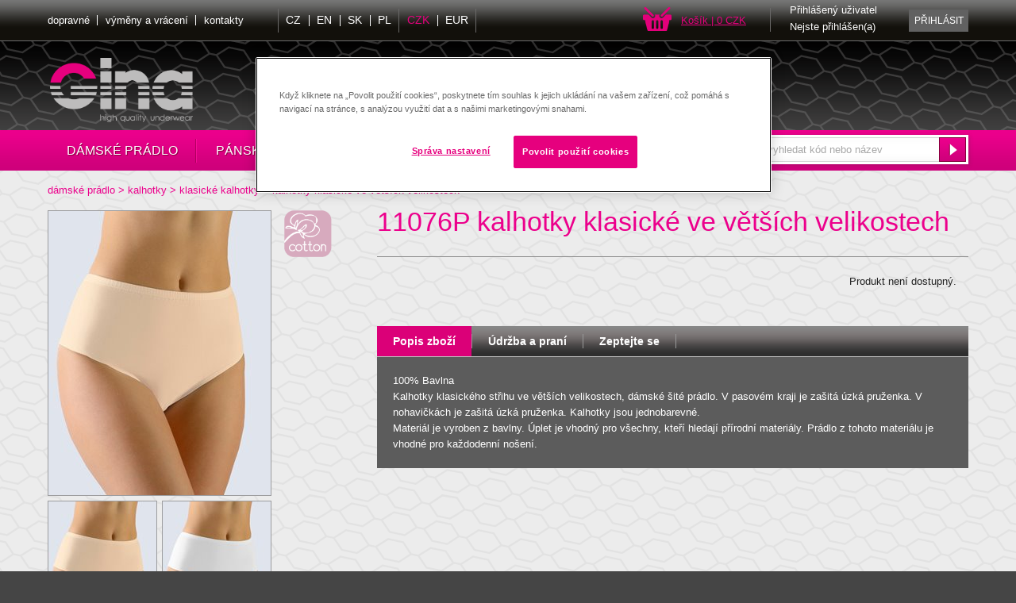

--- FILE ---
content_type: text/html; charset=utf-8
request_url: https://www.gina.cz/Damske-pradlo/Kalhotky/Klasicke-kalhotky/kalhotky-klasicke-ve-vetsich-velikostech-(64).aspx
body_size: 17155
content:
<!DOCTYPE html>
<html xmlns="http://www.w3.org/1999/xhtml" >
<head id="head"><title>
	kalhotky klasick&#233; ve větš&#237;ch velikostech | Gina
</title><meta name="description" content="Spodní prádlo Gina a Gino" /> 
<meta charset="UTF-8" /> 
<meta name="keywords" content="gina,gino,spodní prádlo,kalhotky,podprsenka,trenky,boxerky,slipy" /> 
<link href="/CMSPages/GetResource.ashx?stylesheetname=GINA-Standard" type="text/css" rel="stylesheet"/> 
<meta name="viewport" content="width=device-width,initial-scale=1.0,maximum-scale=1.0,user-scalable=no">
<meta name="author" content="Neuman Company s.r.o." />
<meta name="robots" content="index, follow">

<meta http-equiv="X-UA-Compatible" content="IE=edge" />

<link href="/CMSPages/GetResource.ashx?stylesheetname=GINA-Responsible" type="text/css" rel="stylesheet"/> 

<script src="https://code.jquery.com/jquery-1.9.1.js"></script>
<script src="https://code.jquery.com/ui/1.10.3/jquery-ui.js"></script>

<!-- Začátek oznámení o souhlasu s používáním souborů cookie pro doménu www.gina.cz -->

<script src="https://cdn.cookielaw.org/scripttemplates/otSDKStub.js" data-document-language="true" type="text/javascript" charset="UTF-8" data-domain-script="a509ce70-abcf-4d33-9e58-d9703b8d11f7" ></script>
<script type="text/javascript">
function OptanonWrapper() { }
</script>
<!-- Konec oznámení o souhlasu s používáním souborů cookie pro doménu www.gina.cz -->


<!-- TypeKit 
<script type="text/javascript" src="//use.typekit.net/klm5lfa.js"></script>
<script type="text/javascript">try{Typekit.load();}catch(e){}</script>
-->
<!-- jsScriptBase -->
<script src="/CMSScripts/Custom/jsScriptBase1.js?v=6" type="text/javascript"></script>


<!-- bxSlider Javascript file -->
<script src="/CMSScripts/Custom/jquery.bxslider.min.js" type="text/javascript"></script>

<link href="/CMSPages/GetResource.ashx?stylesheetname=GINA-Scrollbar" type="text/css" rel="stylesheet" media="screen" />
<script src="/CMSScripts/Custom/jquery.mCustomScrollbar.concat.min.js"></script>

<link href="/favicon.ico?v=2" type="image/x-icon" rel="shortcut icon"/> 
<link href="/favicon.ico?v=2" type="image/x-icon" rel="icon"/> 


<script language='javascript' type='text/javascript' src='https://secure.payu.com/paygw/WIN/js/190708/7e/template:3/ext_calc:1/paytype.js'>
</script>


<!-- Facebook Pixel Code -->
<script>
!function(f,b,e,v,n,t,s){if(f.fbq)return;n=f.fbq=function(){n.callMethod?
n.callMethod.apply(n,arguments):n.queue.push(arguments)};if(!f._fbq)f._fbq=n;
n.push=n;n.loaded=!0;n.version='2.0';n.queue=[];t=b.createElement(e);t.async=!0;
t.src=v;s=b.getElementsByTagName(e)[0];s.parentNode.insertBefore(t,s)}(window,
document,'script','//connect.facebook.net/en_US/fbevents.js');

fbq('init', '942982675747667');
fbq('track', "PageView");</script>
<noscript><img height="1" width="1" style="display:none"
src="https://www.facebook.com/tr?id=942982675747667&ev=PageView&noscript=1"
/></noscript>
<!-- End Facebook Pixel Code -->

<!-- Global site tag (gtag.js) - Google Ads: 937871189 --> 
<script async src="https://www.googletagmanager.com/gtag/js?id=AW-937871189"></script> 
<script> window.dataLayer = window.dataLayer || []; 
  function gtag()
  {
    dataLayer.push(arguments);
  } 
  gtag('js', new Date()); 
  gtag('config', 'AW-937871189'); 
</script> 

<script>
(function(i,s,o,g,r,a,m){i['GoogleAnalyticsObject']=r;i[r]=i[r]||function(){
(i[r].q=i[r].q||[]).push(arguments)},i[r].l=1*new Date();a=s.createElement(o),
m=s.getElementsByTagName(o)[0];a.async=1;a.src=g;m.parentNode.insertBefore(a,m)
})(window,document,'script','https://www.google-analytics.com/analytics.js','ga');

ga('create', 'UA-15098804-1', 'auto');
ga('send', 'pageview');
</script>

<script src="https://c.seznam.cz/js/rc.js"></script>
<script>   
    window.sznIVA.IS.updateIdentities({  
        eid: null
    });

    
    var retargetingConf = {
        rtgId: 128260, 
        consent: 1
    };

   window.rc.retargetingHit(retargetingConf);
</script>
  
<link href="/favicon.ico" type="image/x-icon" rel="shortcut icon"/> 
<link href="/favicon.ico" type="image/x-icon" rel="icon"/> 
<link href="/WebResource.axd?d=8Qwv_GUGPZ3vXJJ4ciCYysYeY0xJ5hRSWLtfjwFndYJ83O5Ym2CYeKIlLJ0obOIJCUiePmEqCJdpkrtgWys5t3Yq65I8O5LUzpFe4WxTgU4LV7mkgF5TK-BHdai07Y-H6cBOjoYkqO6fMy2dYNGSQw2&amp;t=634832333600000000" type="text/css" rel="stylesheet" /><script type="text/javascript">
  $(document).ready(function(){

    $('.bxslider').bxSlider({
      adaptiveHeight: true,
      autostart: false,
      mode: 'fade',
      controls: false,      
      pagerCustom: '#bx-pager'
    });
  });
</script>

<!-- Add fancyBox main JS and CSS files -->
<link href="/CMSPages/GetResource.ashx?stylesheetname=Jquery.fancybox" rel="stylesheet" type="text/css" media="screen" />
<script type="text/javascript" src="/CMSScripts/Custom/jquery.fancybox.pack.js"></script>


<script type="text/javascript">
  $(document).ready(function() {
    $('.fancybox').fancybox({
    	openEffect: 'elastic',
    	closeEffect: 'elastic',
    	nextEffect: 'fade',
    	prevEffect: 'fade'
    });
  });
</script></head>
<body class="LTR Safari Chrome Safari120 Chrome120 CSCZ ContentBody" >

<!-- Google Tag Manager -->
<noscript><iframe src="//www.googletagmanager.com/ns.html?id=GTM-W5JSVF"
height="0" width="0" style="display:none;visibility:hidden"></iframe></noscript>
<script>(function(w,d,s,l,i){w[l]=w[l]||[];w[l].push({'gtm.start':
new Date().getTime(),event:'gtm.js'});var f=d.getElementsByTagName(s)[0],
j=d.createElement(s),dl=l!='dataLayer'?'&l='+l:'';j.async=true;j.src=
'//www.googletagmanager.com/gtm.js?id='+i+dl;f.parentNode.insertBefore(j,f);
})(window,document,'script','dataLayer','GTM-W5JSVF');</script>
<!-- End Google Tag Manager -->

    <form method="post" action="/Damske-pradlo/Kalhotky/Klasicke-kalhotky/kalhotky-klasicke-ve-vetsich-velikostech-(64).aspx" onsubmit="javascript:return WebForm_OnSubmit();" id="form">
<div class="aspNetHidden">
<input type="hidden" name="manScript_HiddenField" id="manScript_HiddenField" value="" />
<input type="hidden" name="__EVENTTARGET" id="__EVENTTARGET" value="" />
<input type="hidden" name="__EVENTARGUMENT" id="__EVENTARGUMENT" value="" />
<input type="hidden" name="p_lt_ctl01_pageplaceholder_p_lt_ctl01_TabsLayout_tabs_ClientState" id="p_lt_ctl01_pageplaceholder_p_lt_ctl01_TabsLayout_tabs_ClientState" value="{&quot;ActiveTabIndex&quot;:0,&quot;TabState&quot;:[true,true,true]}" />

</div>

<script type="text/javascript">
//<![CDATA[
var theForm = document.forms['form'];
if (!theForm) {
    theForm = document.form;
}
function __doPostBack(eventTarget, eventArgument) {
    if (!theForm.onsubmit || (theForm.onsubmit() != false)) {
        theForm.__EVENTTARGET.value = eventTarget;
        theForm.__EVENTARGUMENT.value = eventArgument;
        theForm.submit();
    }
}
//]]>
</script>


<script src="/WebResource.axd?d=cTluAsIz2tXLS_Sw6ea6bQfUWbBrGnCYP3iiPoAmiYB_UbNYTTgwHyXV9ddm_zWVl84c0R0nW7q3mlnmdbJlnDGEqHNCFeCACUCJbOWkkmQ1&amp;t=638628296640000000" type="text/javascript"></script>

<input type="hidden" name="lng" id="lng" value="cs-CZ" />
<script type="text/javascript">
	//<![CDATA[

function PM_Postback(param) { if (window.top.HideScreenLockWarningAndSync) { window.top.HideScreenLockWarningAndSync(1080); }__doPostBack('m',param); }
function PM_Callback(param, callback, ctx) { if (window.top.HideScreenLockWarningAndSync) { window.top.HideScreenLockWarningAndSync(1080); }WebForm_DoCallback('m',param,callback,ctx,null,true); }
//]]>
</script>
<script src="/ScriptResource.axd?d=e0w2IWUqv2Hu32xgBc5B895dVaO_rQAYqsY9TAE5IZGvE_9lDk6xiFRF8lt4JI5aROoWj0xvojLuMTNbVyjvg-QYIuuhV3dHJ1rsBEBqBTK9OtNZFrJT5ziaAnyerjCx0&amp;t=3a1336b1" type="text/javascript"></script>
<script src="/ScriptResource.axd?d=_bCpDz9eyHFZgDkX7LPXSem9ZVdan1IB4-7G3PScXRI5Y7SBfl8vBca_TVeXQf-7BK9IT2zBkzzJEQOqbNpgdlEUKgaJ6cmog7l9f-HGOv57FMCqhXdyXz7xRyGn7Gw5WBNbe-_l-MbE0AXv_S-bwg2&amp;t=3a1336b1" type="text/javascript"></script>
<script src="/CMSPages/PortalTemplate.aspx?_TSM_HiddenField_=manScript_HiddenField&amp;_TSM_CombinedScripts_=%3b%3bAjaxControlToolkit%2c+Version%3d4.1.51116.0%2c+Culture%3dneutral%2c+PublicKeyToken%3d28f01b0e84b6d53e%3acs-CZ%3afd384f95-1b49-47cf-9b47-2fa2a921a36a%3ade1feab2%3af9cec9bc%3aa0b0f951%3aa67c2700%3a35576c48" type="text/javascript"></script>
<script type="text/javascript">
//<![CDATA[
function WebForm_OnSubmit() {
null;
return true;
}
//]]>
</script>

<div class="aspNetHidden">

	<input type="hidden" name="__VIEWSTATEGENERATOR" id="__VIEWSTATEGENERATOR" value="A5343185" />
	<input type="hidden" name="__SCROLLPOSITIONX" id="__SCROLLPOSITIONX" value="0" />
	<input type="hidden" name="__SCROLLPOSITIONY" id="__SCROLLPOSITIONY" value="0" />
</div>
    <script type="text/javascript">
//<![CDATA[
Sys.WebForms.PageRequestManager._initialize('manScript', 'form', ['tctxM','','tp$lt$ctl01$pageplaceholder$p$lt$ctl01$TabsLayout$tabs$tab3$TabsLayout_3$BizForm$viewBiz$pM$pMP',''], [], [], 90, '');
//]]>
</script>
<div id="CMSHeaderDiv">
	<!-- -->
</div>
    <div id="ctxM">

</div>
    <div id="fb-root"></div>
<script>(function(d, s, id) {
  var js, fjs = d.getElementsByTagName(s)[0];
  if (d.getElementById(id)) return;
  js = d.createElement(s); js.id = id;
  js.src = "//connect.facebook.net/cs_CZ/sdk.js#xfbml=1&version=v2.0";
  fjs.parentNode.insertBefore(js, fjs);
}(document, 'script', 'facebook-jssdk'));</script>



<div class="TeloWrap">
  <div class="Telo">
    
     
    
    
      <div class="ProductDetail">
        <div class="ProductDetailTop">
          <div class="BreadcrumbsWrap"><a href="/Damske-pradlo.aspx" title="D&#225;msk&#233; pr&#225;dlo" class="CMSBreadCrumbsLink">D&#225;msk&#233; pr&#225;dlo</a> &gt; <a href="/Damske-pradlo/Kalhotky.aspx" title="Kalhotky" class="CMSBreadCrumbsLink">Kalhotky</a> &gt; <a href="/Damske-pradlo/Kalhotky/Klasicke-kalhotky.aspx" title="Klasick&#233; kalhotky" class="CMSBreadCrumbsLink">Klasick&#233; kalhotky</a> &gt; <a href="/Damske-pradlo/Kalhotky/Klasicke-kalhotky/kalhotky-klasicke-ve-vetsich-velikostech-(64).aspx" title="kalhotky klasick&#233; ve větš&#237;ch velikostech" class="CMSBreadCrumbsCurrentItem">kalhotky klasick&#233; ve větš&#237;ch velikostech</a> 
</div>
        </div>        
        <div class="ProductDetailRight">
          
<h1>11076P kalhotky klasické ve větších velikostech</h1>


<div id="ProductDetailContainer">
<div class="ProductDetailOderWrap">
    
    <div id="p_lt_ctl01_pageplaceholder_p_lt_ctl01_usercontrol_userControlElem_pnlNotAvailable">
	
    <div class="ProductDetailOrderRow Last">
        Produkt není dostupný.
    </div>
    
</div>

</div>

</div><div><div id="p_lt_ctl01_pageplaceholder_p_lt_ctl01_TabsLayout_tabs" class="Tabs" style="visibility:hidden;">
	<div id="p_lt_ctl01_pageplaceholder_p_lt_ctl01_TabsLayout_tabs_header" class="ajax__tab_header">
		<span id="p_lt_ctl01_pageplaceholder_p_lt_ctl01_TabsLayout_tabs_tab1_tab"><span class="ajax__tab_outer"><span class="ajax__tab_inner"><a class="ajax__tab_tab" id="__tab_p_lt_ctl01_pageplaceholder_p_lt_ctl01_TabsLayout_tabs_tab1" href="#" style="text-decoration:none;"><span>Popis zboží</span></a></span></span></span><span id="p_lt_ctl01_pageplaceholder_p_lt_ctl01_TabsLayout_tabs_tab2_tab"><span class="ajax__tab_outer"><span class="ajax__tab_inner"><a class="ajax__tab_tab" id="__tab_p_lt_ctl01_pageplaceholder_p_lt_ctl01_TabsLayout_tabs_tab2" href="#" style="text-decoration:none;"><span>Údržba a praní</span></a></span></span></span><span id="p_lt_ctl01_pageplaceholder_p_lt_ctl01_TabsLayout_tabs_tab3_tab"><span class="ajax__tab_outer"><span class="ajax__tab_inner"><a class="ajax__tab_tab" id="__tab_p_lt_ctl01_pageplaceholder_p_lt_ctl01_TabsLayout_tabs_tab3" href="#" style="text-decoration:none;"><span>Zeptejte se</span></a></span></span></span>
	</div><div id="p_lt_ctl01_pageplaceholder_p_lt_ctl01_TabsLayout_tabs_body" class="ajax__tab_body" style="height:100%;display:block;">
		<div id="p_lt_ctl01_pageplaceholder_p_lt_ctl01_TabsLayout_tabs_tab1" id="p_lt_ctl01_pageplaceholder_p_lt_ctl01_TabsLayout_tabs_tab1" class="ajax__tab_panel">
			<div class="ProduktListWrap">
<div class="DetailMainBoxWrap">
  100% Bavlna <br />Kalhotky klasického střihu ve větších velikostech, dámské šité prádlo. V pasovém kraji je zašitá úzká pruženka. V nohavičkách je zašitá úzká pruženka. Kalhotky jsou jednobarevné.<br />Materiál je vyroben z bavlny. Úplet je vhodný pro všechny, kteří hledají přírodní materiály. Prádlo z tohoto materiálu je vhodné pro každodenní nošení.<br />
 
</div>

<div class="Cleaner"></div>
</div>
		</div><div id="p_lt_ctl01_pageplaceholder_p_lt_ctl01_TabsLayout_tabs_tab2" id="p_lt_ctl01_pageplaceholder_p_lt_ctl01_TabsLayout_tabs_tab2" class="ajax__tab_panel" style="display:none;visibility:hidden;">
			
<div class="TeaserImage"><img alt="" src="/getattachment/12195ad3-b0f6-4c7d-9ff6-9f1e5d306c6d/1.aspx" /></div>
<div class="DetailMainBoxWrap">Tento výrobek se doporučuje prát při teplotě 40&deg;C a žehlit na 1. teplotní stupeň. Výrobek se nesmí bělit, chemicky čistit ani sušit v bubnové sušičce.</div>
  

		</div><div id="p_lt_ctl01_pageplaceholder_p_lt_ctl01_TabsLayout_tabs_tab3" id="p_lt_ctl01_pageplaceholder_p_lt_ctl01_TabsLayout_tabs_tab3" class="ajax__tab_panel" style="display:none;visibility:hidden;">
			<div class="AskUsWrap"><div id="p_lt_ctl01_pageplaceholder_p_lt_ctl01_TabsLayout_tabs_tab3_TabsLayout_3_BizForm_viewBiz">
				<div id="p_lt_ctl01_pageplaceholder_p_lt_ctl01_TabsLayout_tabs_tab3_TabsLayout_3_BizForm_viewBiz_pM_pMP">

				</div><div id="p_lt_ctl01_pageplaceholder_p_lt_ctl01_TabsLayout_tabs_tab3_TabsLayout_3_BizForm_viewBiz_ctl00">
					<div id="p_lt_ctl01_pageplaceholder_p_lt_ctl01_TabsLayout_tabs_tab3_TabsLayout_3_BizForm_viewBiz_ctl00_pnlForm" class="FormPanel" onkeypress="javascript:return WebForm_FireDefaultButton(event, &#39;p_lt_ctl01_pageplaceholder_p_lt_ctl01_TabsLayout_tabs_tab3_TabsLayout_3_BizForm_viewBiz_ctl00_btnOK&#39;)">
						<table>
	<tbody>
		<tr>
			<td>
				<label id="p_lt_ctl01_pageplaceholder_p_lt_ctl01_TabsLayout_tabs_tab3_TabsLayout_3_BizForm_viewBiz_ctl00_Jmeno_lb" class="EditingFormLabel" for="p_lt_ctl01_pageplaceholder_p_lt_ctl01_TabsLayout_tabs_tab3_TabsLayout_3_BizForm_viewBiz_ctl00_Jmeno_textbox">Jméno:</label></td>
			<td>
				<div class="EditingFormControlNestedControl">
							<input name="p$lt$ctl01$pageplaceholder$p$lt$ctl01$TabsLayout$tabs$tab3$TabsLayout_3$BizForm$viewBiz$ctl00$Jmeno$textbox" type="text" maxlength="500" id="p_lt_ctl01_pageplaceholder_p_lt_ctl01_TabsLayout_tabs_tab3_TabsLayout_3_BizForm_viewBiz_ctl00_Jmeno_textbox" class="TextBoxField" />

						</div></td>
		</tr>
		<tr>
			<td>
				<label id="p_lt_ctl01_pageplaceholder_p_lt_ctl01_TabsLayout_tabs_tab3_TabsLayout_3_BizForm_viewBiz_ctl00_Email_lb" class="EditingFormLabel" for="p_lt_ctl01_pageplaceholder_p_lt_ctl01_TabsLayout_tabs_tab3_TabsLayout_3_BizForm_viewBiz_ctl00_Email_txtEmailInput">E-mail:</label></td>
			<td>
				<div class="EditingFormControlNestedControl">
							<input name="p$lt$ctl01$pageplaceholder$p$lt$ctl01$TabsLayout$tabs$tab3$TabsLayout_3$BizForm$viewBiz$ctl00$Email$txtEmailInput" type="text" maxlength="100" id="p_lt_ctl01_pageplaceholder_p_lt_ctl01_TabsLayout_tabs_tab3_TabsLayout_3_BizForm_viewBiz_ctl00_Email_txtEmailInput" class="TextBoxField" />

						</div></td>
		</tr>
		<tr>
			<td>
				<label id="p_lt_ctl01_pageplaceholder_p_lt_ctl01_TabsLayout_tabs_tab3_TabsLayout_3_BizForm_viewBiz_ctl00_Text_lb" class="EditingFormLabel" for="p_lt_ctl01_pageplaceholder_p_lt_ctl01_TabsLayout_tabs_tab3_TabsLayout_3_BizForm_viewBiz_ctl00_Text_textbox">Dotaz:</label></td>
			<td>
				<div class="EditingFormControlNestedControl">
							<textarea name="p$lt$ctl01$pageplaceholder$p$lt$ctl01$TabsLayout$tabs$tab3$TabsLayout_3$BizForm$viewBiz$ctl00$Text$textbox" rows="2" cols="20" id="p_lt_ctl01_pageplaceholder_p_lt_ctl01_TabsLayout_tabs_tab3_TabsLayout_3_BizForm_viewBiz_ctl00_Text_textbox" class="TextAreaField">
</textarea>

						</div></td>
		</tr>
		<tr>
			<td>
				&nbsp;</td>
			<td>
				<div class="EditingFormControlNestedControl">
							
<div>
    <label id="p_lt_ctl01_pageplaceholder_p_lt_ctl01_TabsLayout_tabs_tab3_TabsLayout_3_BizForm_viewBiz_ctl00_Captcha_lblSecurityCode" for="p_lt_ctl01_pageplaceholder_p_lt_ctl01_TabsLayout_tabs_tab3_TabsLayout_3_BizForm_viewBiz_ctl00_Captcha_txtSecurityCode">Vložte bezpečnostní kód:</label>
</div>
<table class="CaptchaTable">
    <tr>
        <td>
            <input name="p$lt$ctl01$pageplaceholder$p$lt$ctl01$TabsLayout$tabs$tab3$TabsLayout_3$BizForm$viewBiz$ctl00$Captcha$txtSecurityCode" type="text" id="p_lt_ctl01_pageplaceholder_p_lt_ctl01_TabsLayout_tabs_tab3_TabsLayout_3_BizForm_viewBiz_ctl00_Captcha_txtSecurityCode" class="CaptchaTextBox" />
        </td>
        <td>
            &nbsp;<img id="p_lt_ctl01_pageplaceholder_p_lt_ctl01_TabsLayout_tabs_tab3_TabsLayout_3_BizForm_viewBiz_ctl00_Captcha_imgSecurityCode" src="/CMSPages/Dialogs/CaptchaImage.aspx?hash=b98381fd-44fc-40d7-a48f-f55c268cd1df&amp;captcha=p_lt_ctl01_pageplaceholder_p_lt_ctl01_TabsLayout_tabs_tab3_TabsLayout_3_BizForm_viewBiz_ctl00_Captcha&amp;width=80&amp;height=20" alt="Security code" />
        </td>
        
    </tr>
</table>

						</div></td>
		</tr>
		<tr>
			<td>
				&nbsp;</td>
			<td>
				<input type="submit" name="p$lt$ctl01$pageplaceholder$p$lt$ctl01$TabsLayout$tabs$tab3$TabsLayout_3$BizForm$viewBiz$ctl00$btnOK" value="Odeslat dotaz" id="p_lt_ctl01_pageplaceholder_p_lt_ctl01_TabsLayout_tabs_tab3_TabsLayout_3_BizForm_viewBiz_ctl00_btnOK" class="FormButton" /></td>
		</tr>
	</tbody>
</table>

					</div>
				</div>
			</div></div>
		</div>
	</div>
</div></div>
        </div>
              
        <div class="ProductDetailLeft">
          <div class="detail-foto">
<div class="SliderSlidesWrap">
<ul class="bxslider">
<li>
  <a class="fancybox" href="/GetAttachment/2a47894f-9ba5-49c5-9eba-1e80914460f0/pic.jpg" data-fancybox-group="gallery" title="">
    <img src="/GetAttachment/2a47894f-9ba5-49c5-9eba-1e80914460f0/pic.jpg?width=280" alt="11076_LBH.jpg" />
  </a>
</li><li>
  <a class="fancybox" href="/GetAttachment/9090e15d-477a-4b10-900e-df21b8b018ee/pic.jpg" data-fancybox-group="gallery" title="">
    <img src="/GetAttachment/9090e15d-477a-4b10-900e-df21b8b018ee/pic.jpg?width=280" alt="11076_MxB.jpg" />
  </a>
</li><li>
  <a class="fancybox" href="/GetAttachment/9013bf3e-5320-4995-afe0-58c478808074/pic.jpg" data-fancybox-group="gallery" title="">
    <img src="/GetAttachment/9013bf3e-5320-4995-afe0-58c478808074/pic.jpg?width=280" alt="11076_MxC.jpg" />
  </a>
</li><li>
  <a class="fancybox" href="/GetAttachment/231b5053-5e9e-4183-8b23-b1cadb405b59/pic.jpg" data-fancybox-group="gallery" title="">
    <img src="/GetAttachment/231b5053-5e9e-4183-8b23-b1cadb405b59/pic.jpg?width=280" alt="11076_x1.jpg" />
  </a>
</li><li>
  <a class="fancybox" href="/GetAttachment/7d8f106c-8729-4e58-ac64-6080a3f33153/pic.jpg" data-fancybox-group="gallery" title="">
    <img src="/GetAttachment/7d8f106c-8729-4e58-ac64-6080a3f33153/pic.jpg?width=280" alt="11076_x2.jpg" />
  </a>
</li>


</ul>
</div>
</div><div id="bx-pager"><a data-color="LBH" data-variantid="11076_LBH.jpg" data-slide-index="0 " href="" class="VariantImage"><img src="/GetAttachment/2a47894f-9ba5-49c5-9eba-1e80914460f0/11076_LBH.jpg?width=136" alt="11076_LBH.jpg" /></a><a data-color="MxB" data-variantid="11076_MxB.jpg" data-slide-index="1 " href="" class="VariantImage"><img src="/GetAttachment/9090e15d-477a-4b10-900e-df21b8b018ee/11076_MxB.jpg?width=136" alt="11076_MxB.jpg" /></a><a data-color="MxC" data-variantid="11076_MxC.jpg" data-slide-index="2 " href="" class="VariantImage"><img src="/GetAttachment/9013bf3e-5320-4995-afe0-58c478808074/11076_MxC.jpg?width=136" alt="11076_MxC.jpg" /></a><a data-color="" data-variantid="11076_x1.jpg" data-slide-index="3 " href="" class="VariantImage"><img src="/GetAttachment/231b5053-5e9e-4183-8b23-b1cadb405b59/11076_x1.jpg?width=136" alt="11076_x1.jpg" /></a><a data-color="" data-variantid="11076_x2.jpg" data-slide-index="4 " href="" class="VariantImage"><img src="/GetAttachment/7d8f106c-8729-4e58-ac64-6080a3f33153/11076_x2.jpg?width=136" alt="11076_x2.jpg" /></a>

<div class="Pager">
    
</div><div class="cleaner"></div>
</div><div class="ProductDetailLikeButtons"><div class="LikeButton">
<div class="fb-like" data-href="http://www.gina.cz/Damske-pradlo/Kalhotky/Klasicke-kalhotky/kalhotky-klasicke-ve-vetsich-velikostech-(64).aspx" data-layout="button" data-action="like" data-show-faces="false" data-share="false"></div>
</div>

<div class="LikeButton">
<a href="https://twitter.com/share" class="twitter-share-button" data-url="http://www.gina.cz/Damske-pradlo/Kalhotky/Klasicke-kalhotky/kalhotky-klasicke-ve-vetsich-velikostech-(64).aspx" data-lang="cs" data-count="none">Tweet</a>
<script>!function(d,s,id){var js,fjs=d.getElementsByTagName(s)[0],p=/^http:/.test(d.location)?'http':'https';if(!d.getElementById(id)){js=d.createElement(s);js.id=id;js.src=p+'://platform.twitter.com/widgets.js';fjs.parentNode.insertBefore(js,fjs);}}(document, 'script', 'twitter-wjs');</script>
</div>

<div class="LikeButton">
<!-- Umístěte tuto značku na místo, kde se má widget tlačítko +1 zobrazit. -->
<div class="g-plusone" data-size="medium" data-annotation="none"></div>

<!-- Umístěte tuto značku za poslední značku tlačítko +1. -->
<script type="text/javascript">
  window.___gcfg = {lang: 'cs'};

  (function() {
    var po = document.createElement('script'); po.type = 'text/javascript'; po.async = true;
    po.src = 'https://apis.google.com/js/platform.js';
    var s = document.getElementsByTagName('script')[0]; s.parentNode.insertBefore(po, s);
  })();
</script>
</div></div>
        </div>      
   
        <div class="ProductDetailMaterial">
          
<a href="/Informace-o-zbozi/Materialy/Bavlna.aspx" class="ProdDetailMaterialOne" title="Bavlna">
  <img src="/getattachment/85c29f52-3dba-4968-9579-c61112212fe7/Bavlna.aspx" alt="Bavlna" />
</a>




        </div>           
        
        <div class="Cleaner"></div>
      </div>
        
    
  </div>
</div>


  <div class="ProduktyListScrollerWrap">
    <div class="ProduktyListScroller">
      
<h2 class="big">Doporučujeme z této kolekce</h2>
<div class="ProduktListWrap Scroller">
<!--
<div class="ProduktListWrap Scroller">

repeater

<div class="Cleaner"></div>
</div>
-->
    <div id="p_lt_ctl01_pageplaceholder_p_lt_ctl07_UC_CollectionList_userControlElem_Panel1">
	
<div class="ProduktOne">
  <h2><span>11093P -&nbsp;kalhotky klasické ve větších velikostech</span></h2>
  <img alt="kalhotky klasické ve větších velikostech" src="/getattachment/da305d00-d998-450d-96e4-06fecea92c1d/kalhotky-klasicke-ve-vetsich-velikostech-(68).aspx?maxsidesize=220&amp;width=172&amp;height=220" />
  <div class="ProduktStitky">
    
    <div class="Stitek Novinka">novinka</div>
  </div>
  <div class="CenaPuvodni"></div> 
  <div class="Cena"><span>Cena od</span> 201 CZK</div>
  <a href="/Damske-pradlo/Kalhotky/Klasicke-kalhotky/kalhotky-klasicke-ve-vetsich-velikostech-(68).aspx" title="kalhotky klasické ve větších velikostech"></a>
</div>


<div class="ProduktOne">
  <h2><span>11089P -&nbsp;kalhotky klasické ve větších velikostech</span></h2>
  <img alt="kalhotky klasické ve větších velikostech" src="/getattachment/4f5d5db0-7090-421a-b36b-26b6a04d1879/kalhotky-klasicke-ve-vetsich-velikostech-(88).aspx?maxsidesize=220&amp;width=172&amp;height=220" />
  <div class="ProduktStitky">
    
    
  </div>
  <div class="CenaPuvodni"></div> 
  <div class="Cena"><span>Cena od</span> 169 CZK</div>
  <a href="/Damske-pradlo/Kalhotky/Klasicke-kalhotky/kalhotky-klasicke-ve-vetsich-velikostech-(88).aspx" title="kalhotky klasické ve větších velikostech"></a>
</div>


<div class="ProduktOne">
  <h2><span>11085P -&nbsp;kalhotky klasické ve větších velikostech</span></h2>
  <img alt="kalhotky klasické ve větších velikostech" src="/getattachment/6dac607f-ee82-466f-9ca9-347e780ef094/kalhotky-klasicke-ve-vetsich-velikostech-(85).aspx?maxsidesize=220&amp;width=172&amp;height=220" />
  <div class="ProduktStitky">
    
    
  </div>
  <div class="CenaPuvodni"></div> 
  <div class="Cena"><span>Cena od</span> 169 CZK</div>
  <a href="/Damske-pradlo/Kalhotky/Klasicke-kalhotky/kalhotky-klasicke-ve-vetsich-velikostech-(85).aspx" title="kalhotky klasické ve větších velikostech"></a>
</div>


<div class="ProduktOne">
  <h2><span>11082P -&nbsp;kalhotky klasické ve větších velikostech</span></h2>
  <img alt="kalhotky klasické ve větších velikostech" src="/getattachment/5c57ee2c-9ab1-4c2c-9bca-4039cc08b02a/kalhotky-klasicke-ve-vetsich-velikostech-(83).aspx?maxsidesize=220&amp;width=172&amp;height=220" />
  <div class="ProduktStitky">
    
    
  </div>
  <div class="CenaPuvodni"></div> 
  <div class="Cena"><span>Cena od</span> 177 CZK</div>
  <a href="/Damske-pradlo/Kalhotky/Klasicke-kalhotky/kalhotky-klasicke-ve-vetsich-velikostech-(83).aspx" title="kalhotky klasické ve větších velikostech"></a>
</div>


<div class="ProduktOne">
  <h2><span>11075P -&nbsp;kalhotky klasické ve větších velikostech</span></h2>
  <img alt="kalhotky klasické ve větších velikostech" src="/getattachment/6eeec2d2-8407-49d8-8523-fa4dd41e6c67/kalhotky-klasicke-ve-vetsich-velikostech-(63).aspx?maxsidesize=220&amp;width=172&amp;height=220" />
  <div class="ProduktStitky">
    
    
  </div>
  <div class="CenaPuvodni"></div> 
  <div class="Cena"><span>Cena od</span> 112 CZK</div>
  <a href="/Damske-pradlo/Kalhotky/Klasicke-kalhotky/kalhotky-klasicke-ve-vetsich-velikostech-(63).aspx" title="kalhotky klasické ve větších velikostech"></a>
</div>


<div class="ProduktOne">
  <h2><span>11044P -&nbsp;kalhotky klasické ve větších velikostech</span></h2>
  <img alt="kalhotky klasické ve větších velikostech" src="/getattachment/9e833d98-f9c4-4dd3-9239-283086879207/kalhotky-klasicke-ve-vetsich-velikostech-(43).aspx?maxsidesize=220&amp;width=172&amp;height=220" />
  <div class="ProduktStitky">
    
    
  </div>
  <div class="CenaPuvodni"></div> 
  <div class="Cena"><span>Cena od</span> 107 CZK</div>
  <a href="/Damske-pradlo/Kalhotky/Klasicke-kalhotky/kalhotky-klasicke-ve-vetsich-velikostech-(43).aspx" title="kalhotky klasické ve větších velikostech"></a>
</div>


<div class="ProduktOne">
  <h2><span>10289P -&nbsp;kalhotky klasické</span></h2>
  <img alt="kalhotky klasické" src="/getattachment/9db4a0c8-9d9d-4dd7-9931-566927de65ce/kalhotky-klasicke-(236).aspx?maxsidesize=220&amp;width=172&amp;height=220" />
  <div class="ProduktStitky">
    
    
  </div>
  <div class="CenaPuvodni"></div> 
  <div class="Cena"><span>Cena od</span> 201 CZK</div>
  <a href="/Damske-pradlo/Kalhotky/Klasicke-kalhotky/kalhotky-klasicke-(236).aspx" title="kalhotky klasické"></a>
</div>


<div class="ProduktOne">
  <h2><span>10283P -&nbsp;kalhotky klasické</span></h2>
  <img alt="kalhotky klasické" src="/getattachment/5194986a-0ea6-4712-9eb2-856f8819a847/kalhotky-klasicke-(230).aspx?maxsidesize=220&amp;width=172&amp;height=220" />
  <div class="ProduktStitky">
    
    
  </div>
  <div class="CenaPuvodni"></div> 
  <div class="Cena"><span>Cena od</span> 165 CZK</div>
  <a href="/Damske-pradlo/Kalhotky/Klasicke-kalhotky/kalhotky-klasicke-(230).aspx" title="kalhotky klasické"></a>
</div>


<div class="ProduktOne">
  <h2><span>10282P -&nbsp;kalhotky klasické</span></h2>
  <img alt="kalhotky klasické" src="/getattachment/2c47b251-c7c9-4e91-82c6-655c5ecc4224/kalhotky-klasicke-(229).aspx?maxsidesize=220&amp;width=172&amp;height=220" />
  <div class="ProduktStitky">
    
    
  </div>
  <div class="CenaPuvodni"></div> 
  <div class="Cena"><span>Cena od</span> 165 CZK</div>
  <a href="/Damske-pradlo/Kalhotky/Klasicke-kalhotky/kalhotky-klasicke-(229).aspx" title="kalhotky klasické"></a>
</div>


<div class="ProduktOne">
  <h2><span>10262P -&nbsp;kalhotky klasické</span></h2>
  <img alt="kalhotky klasické" src="/getattachment/8f686060-2d0b-4cc9-bc00-d09441036ddf/kalhotky-klasicke-(207).aspx?maxsidesize=220&amp;width=172&amp;height=220" />
  <div class="ProduktStitky">
    
    
  </div>
  <div class="CenaPuvodni"></div> 
  <div class="Cena"><span>Cena od</span> 123 CZK</div>
  <a href="/Damske-pradlo/Kalhotky/Klasicke-kalhotky/kalhotky-klasicke-(207).aspx" title="kalhotky klasické"></a>
</div>


</div>
    <div class="Cleaner"></div></div>
    </div>
  </div>
 

   


  <div class="ProduktyListVisitedWrap">
    <div class="ProduktyListVisited">
      

<div class="ProduktOneVisited Title">
<div class="TitleMain">
    POSLEDNÍ NAVŠTÍVENÉ ZBOŽÍ</div>
<div class="ZeroShipping">
<span>Objednejte si zboží v hodnotě</span>
<span class="Price">
    </span>
<span>a dopravné budete mít</span><span class="Free">ZDARMA</span>
</div>
</div><div class="ProduktOneVisited">
  <img src="/getattachment/46b506b4-10d2-4a5d-9ecf-c0b0c860e3f9/kalhotky-klasicke-ve-vetsich-velikostech-(64).aspx?width=173" alt="kalhotky klasické ve větších velikostech" />
  <a href="/Damske-pradlo/Kalhotky/Klasicke-kalhotky/kalhotky-klasicke-ve-vetsich-velikostech-(64).aspx" title="kalhotky klasické ve větších velikostech"></a>
</div>


      <div class="Cleaner"></div>
    </div>
  </div>


<div class="FooterWrap">
  <div class="Footer">
    <div class="FooterMenu01">
      <h2>Informace o nákupu</h2>
  
	<ul class="CMSListMenuUL" id="FooterMenu01">
		<li class="CMSListMenuLI"><a href="/Informace-o-nakupu/Vymena-zbozi.aspx" class="CMSListMenuLink" title="V&#253;měny a vr&#225;cen&#237;" >V&#253;měny a vr&#225;cen&#237;</a></li>
		<li class="CMSListMenuLI"><a href="/Informace-o-nakupu/Doprava-a-platba.aspx" class="CMSListMenuLink" title="Doprava a platba" >Doprava a platba</a></li>
		<li class="CMSListMenuLI" style=""><a href="/Informace-o-nakupu/Obchodni-podminky-firmy-Milpex.aspx" class="CMSListMenuLink" style="" title="Obchodn&#237; podm&#237;nky" >Obchodn&#237; podm&#237;nky</a></li>
		<li class="CMSListMenuLI"><a href="/Informace-o-nakupu/Ochrana-osobnich-udaju.aspx" class="CMSListMenuLink" title="Ochrana osobn&#237;ch &#250;dajů a souvisej&#237;c&#237; poučen&#237;" >Ochrana osobn&#237;ch &#250;dajů a souvisej&#237;c&#237; poučen&#237;</a></li>
	</ul>


    </div>
    <div class="FooterMenu02">
      <h2>Informace o zboží</h2>
  
	<ul class="CMSListMenuUL" id="FooterMenu02">
		<li class="CMSListMenuLI"><a href="/Informace-o-zbozi/Tabulky-velikosti.aspx" class="CMSListMenuLink" title="Tabulky velikost&#237;" >Tabulky velikost&#237;</a></li>
		<li class="CMSListMenuLI"><a href="/Informace-o-zbozi/Materialy.aspx" class="CMSListMenuLink" title="Materi&#225;ly" >Materi&#225;ly</a></li>
		<li class="CMSListMenuLI" style=""><a href="/Kolekce.aspx" class="CMSListMenuLink" style="" title="Kolekce" >Kolekce</a></li>
	</ul>


    </div>
    <div class="FooterMenu03">
      <h2>Ostatní informace</h2>
  
	<ul class="CMSListMenuUL" id="FooterMenu03">
		<li class="CMSListMenuLI"><a href="/Kontakty.aspx" class="CMSListMenuLink" title="Kontakty" >Kontakty</a></li>
		<li class="CMSListMenuLI"><a href="/Ostatni-informace/O-nas.aspx" class="CMSListMenuLink" title="O n&#225;s" >O n&#225;s</a></li>
		<li class="CMSListMenuLI" style=""><a href="/Mapa-stranek.aspx" class="CMSListMenuLink" style="" title="Mapa str&#225;nek" >Mapa str&#225;nek</a></li>
		<li class="CMSListMenuLI" style=""><a href="https://www.milpex.cz" class="CMSListMenuLink" style="" title="Naše pracovn&#237; př&#237;ležitosti" >Naše pracovn&#237; př&#237;ležitosti</a></li>
	</ul>


    </div>
    <div class="FooterAddress">
      <strong>MILPEX s.r.o.</strong><br />
Piletická 55/36<br />
500 03 Hradec Králové<br />
IČ: 48172600<br />
<br />
e-mail: <a class="fialova" href="mailto:info@milpex.cz ">eshop@gina.cz </a><br />
tel.: +420 495 221 179<br />
v pracovní dny 7:00-15:30 




    </div>
    <div class="FooterNewsletter">
      
    </div>
    <div class="Cleaner"></div>
  </div>
</div>

<div class="FooterUnderWrap">
  <div class="FooterUnder">
    <div class="FooterUnderLeft">
      <a class="FooterLogo" href="/" title="Gina"><img alt="Gina" src="/App_Themes/GINA-Standard/Images/gina-footer-logo.gif" /></a><div style="display:none" id='popupWindow' class="VseobecnyPopupWrap">
<div class="VseobecnyPopup">
<div id='popupContent'>

</div>
<div id='popupClose'>X</div>
</div>
</div>
    </div>
    <div class="FooterUnderRight">
      <table>
	<tbody>
		<tr>
			<td>
				<a href="https://www.facebook.com/gina.pradlo"><img alt="Facebook" src="/Soubory/ico-facebook.aspx" /></a></td>
			<td>
				&nbsp;&nbsp;&nbsp;</td>
			<td>
				Copyright 2005-2026 &copy; MILPEX s.r.o.<br />
				Všechna práva vyhrazena.</td>
		</tr>
	</tbody>
</table>
<div>
	&nbsp;</div>





    </div>   
    <div class="Cleaner"></div>
  </div>
</div>    

<div class="HeaderWrap">
  <div class="Header">
      
    <a href="/" title="GINA spodní prádlo" class="HeaderLogo"><img src="/App_Themes/GINA-Standard/Images/gina-spodni-pradlo.png" alt="GINA spodní prádlo" /></a>
    
    <div class="HeaderTopLine">
      <div class="HeaderTopMenu">
        
	<ul class="CMSListMenuUL" id="HeaderTopMenu">
		<li class="CMSListMenuLIFirst"><a href="/Dopravne.aspx" class="CMSListMenuLink" title="Dopravn&#233;" >Dopravn&#233;</a></li>
		<li class="CMSListMenuLI"><a href="/Vymena-zbozi.aspx" class="CMSListMenuLink" title="V&#253;měny a vr&#225;cen&#237;" >V&#253;měny a vr&#225;cen&#237;</a></li>
		<li class="CMSListMenuLILast"><a href="/Horni-menu-hlavicky/Kontakty-(1).aspx" class="CMSListMenuLink" title="Kontakty" >Kontakty</a></li>
	</ul>


      </div>
      <div class="HeaderTopLangs">
        
<div class="TopLangsContent">

<a href="/?lang=cs-CZ" title="Česky" class="first {% if (CurrentPageInfo.DocumentCulture == "cs-CZ") { |(user)administrator|(hash)850384f48a53f607e306be665484da2325bc0f71069d6b36c9fd23ec84bc15ca%}
selected
{% } |(user)administrator|(hash)ac265146bc4aca4f0f395ce9208848a22f773c88128f37d675fdce0f61d96161%}">CZ</a>

<a href="/?lang=en-US" title="English" class="{% if (CurrentPageInfo.DocumentCulture == "en-US") { |(user)administrator|(hash)74cf00c3f3e8bc9492b95eb1f7fd7fd46f53a3c87f0b6a9e048ed96b975705e9%}
selected
{% } |(user)administrator|(hash)ac265146bc4aca4f0f395ce9208848a22f773c88128f37d675fdce0f61d96161%}">EN</a>

<a href="/?lang=sk-SK" title="Slovensky" class="{% if (CurrentPageInfo.DocumentCulture == "sk-SK") { |(user)administrator|(hash)e3864d72604f0f8cdfae23bc9d9d7a8531fa77eeff1aa4fb0696e3e724fb741a%}
selected
{% } |(user)administrator|(hash)ac265146bc4aca4f0f395ce9208848a22f773c88128f37d675fdce0f61d96161%}">SK</a>
  
  <a href="/?lang=pl-PL" title="Polski" class="{% if (CurrentPageInfo.DocumentCulture == "pl-PL") { |(user)administrator|(hash)90a8cfa6d3177a2e895245edb50108f8c1c0f7d23b0b1395b5135174a32e989a%}
selected
{% } |(user)administrator|(hash)ac265146bc4aca4f0f395ce9208848a22f773c88128f37d675fdce0f61d96161%}">PL</a>

</div>



<div class="TopCurrencyContent">
    <a id="p_lt_ctl10_usercontrol_userControlElem_LinkButton1" class="first selected" href="javascript:__doPostBack(&#39;p$lt$ctl10$usercontrol$userControlElem$LinkButton1&#39;,&#39;&#39;)">CZK</a>
    <a id="p_lt_ctl10_usercontrol_userControlElem_LinkButton2" href="javascript:__doPostBack(&#39;p$lt$ctl10$usercontrol$userControlElem$LinkButton2&#39;,&#39;&#39;)">EUR</a>
    
</div>
      </div> 
      <div class="HeaderTopUser">
        <span>Přihlášený uživatel</span>
<span>Nejste přihlášen(a)</span>
<a href="/Prihlasit.aspx?ReturnUrl=/Damske-pradlo/Kalhotky/Klasicke-kalhotky/kalhotky-klasicke-ve-vetsich-velikostech-(64)" title="" class="PrihlasitBTN">Přihlásit</a>
        <div class="Line"></div>
      </div>       
      <div class="HeaderTopKosik">
        

    <div id='shoppingcart'>
        <a id="hlKosik" class="link-nakupni-kosik" href="/kosik.aspx">Košík  | 0 CZK</a>

        

    </div>
      </div>     
      
    </div>
    
    <div class="HeaderMainMenu">    
      <div class="HeaderMainMenuPol DamskePradlo">
        
	<ul class="CMSListMenuUL" id="HeaderMenu01">
		<li class="CMSListMenuHighlightedLIFirst CMSListMenuHighlightedLILast " style=""><a href="/Damske-pradlo.aspx" class="CMSListMenuLinkHighlighted" style="" title="D&#225;msk&#233; pr&#225;dlo" >D&#225;msk&#233; pr&#225;dlo</a>
		<ul class="CMSListMenuUL">
			<li class="CMSListMenuHighlightedLIFirst"><a href="/Damske-pradlo/Kalhotky.aspx" class="CMSListMenuLinkHighlighted" title="Kalhotky" >Kalhotky</a></li>
			<li class="CMSListMenuLI"><a href="/Damske-pradlo/Podprsenky-a-topy.aspx" class="CMSListMenuLink" title="Podprsenky a topy" >Podprsenky a topy</a></li>
			<li class="CMSListMenuLI"><a href="/Damske-pradlo/Kosilky-tilka-a-tricka.aspx" class="CMSListMenuLink" title="Košilky, t&#237;lka a trička" >Košilky, t&#237;lka a trička</a></li>
			<li class="CMSListMenuLI"><a href="/Damske-pradlo/Nocni-pradlo.aspx" class="CMSListMenuLink" title="Nočn&#237; pr&#225;dlo" >Nočn&#237; pr&#225;dlo</a></li>
			<li class="CMSListMenuLI"><a href="/Damske-pradlo/Sportovni-obleceni.aspx" class="CMSListMenuLink" title="Sportovn&#237; oblečen&#237;" >Sportovn&#237; oblečen&#237;</a></li>
			<li class="CMSListMenuLILast"><a href="/Damske-pradlo/Funkcni-pradlo.aspx" class="CMSListMenuLink" title="Funkčn&#237; pr&#225;dlo" >Funkčn&#237; pr&#225;dlo</a></li>
		</ul>
		</li>
	</ul>


      </div>
      <div class="HeaderMainMenuPol PanskePradlo">
        
	<ul class="CMSListMenuUL" id="HeaderMenu02">
		<li class="CMSListMenuLIFirst CMSListMenuLILast "><a href="/Panske-pradlo.aspx" class="CMSListMenuLink" title="P&#225;nsk&#233; pr&#225;dlo" >P&#225;nsk&#233; pr&#225;dlo</a>
		<ul class="CMSListMenuUL">
			<li class="CMSListMenuLIFirst"><a href="/Panske-pradlo/Trenky-a-boxerky.aspx" class="CMSListMenuLink" title="Trenky a boxerky" >Trenky a boxerky</a></li>
			<li class="CMSListMenuLI"><a href="/Panske-pradlo/Slipy-a-tanga.aspx" class="CMSListMenuLink" title="Slipy a tanga" >Slipy a tanga</a></li>
			<li class="CMSListMenuLI"><a href="/Panske-pradlo/Tilka-a-tricka.aspx" class="CMSListMenuLink" title="T&#237;lka a trička" >T&#237;lka a trička</a></li>
			<li class="CMSListMenuLI"><a href="/Panske-pradlo/Spodky.aspx" class="CMSListMenuLink" title="Spodky" >Spodky</a></li>
			<li class="CMSListMenuLI"><a href="/Panske-pradlo/Nocni-pradlo.aspx" class="CMSListMenuLink" title="Nočn&#237; pr&#225;dlo" >Nočn&#237; pr&#225;dlo</a></li>
			<li class="CMSListMenuLI"><a href="/Panske-pradlo/Sportovni-obleceni.aspx" class="CMSListMenuLink" title="Sportovn&#237; oblečen&#237;" >Sportovn&#237; oblečen&#237;</a></li>
			<li class="CMSListMenuLILast"><a href="/Panske-pradlo/Funkcni-pradlo.aspx" class="CMSListMenuLink" title="Funkčn&#237; pr&#225;dlo" >Funkčn&#237; pr&#225;dlo</a></li>
		</ul>
		</li>
	</ul>


      </div>      
      <div class="HeaderMainMenuPol DetskePradlo">
        
	<ul class="CMSListMenuUL" id="HeaderMenu03">
		<li class="CMSListMenuLIFirst CMSListMenuLILast "><a href="/Detske-pradlo.aspx" class="CMSListMenuLink" title="Dětsk&#233; pr&#225;dlo" >Dětsk&#233; pr&#225;dlo</a>
		<ul class="CMSListMenuUL">
			<li class="CMSListMenuLIFirst"><a href="/Detske-pradlo/Chlapecke-pradlo.aspx" class="CMSListMenuLink" title="Chlapeck&#233; pr&#225;dlo" >Chlapeck&#233; pr&#225;dlo</a></li>
			<li class="CMSListMenuLILast"><a href="/Detske-pradlo/Divci-pradlo.aspx" class="CMSListMenuLink" title="D&#237;vč&#237; pr&#225;dlo" >D&#237;vč&#237; pr&#225;dlo</a></li>
		</ul>
		</li>
	</ul>


      </div>      
      <div class="HeaderMainMenuPol AkcniNabidka">
        
	<ul class="CMSListMenuUL" id="HeaderMenu04">
		<li class="CMSListMenuLIFirst CMSListMenuLILast "><a href="/Akcni-nabidka.aspx" class="CMSListMenuLink" title="Akčn&#237; nab&#237;dka" >Akčn&#237; nab&#237;dka</a>
		<ul class="CMSListMenuUL">
			<li class="CMSListMenuLIFirst"><a href="/Akcni-nabidka/Damske.aspx" class="CMSListMenuLink" title="D&#225;msk&#233;" >D&#225;msk&#233;</a></li>
			<li class="CMSListMenuLI"><a href="/Akcni-nabidka/Panske.aspx" class="CMSListMenuLink" title="P&#225;nsk&#233;" >P&#225;nsk&#233;</a></li>
			<li class="CMSListMenuLILast"><a href="/Akcni-nabidka/Detske.aspx" class="CMSListMenuLink" title="Dětsk&#233;" >Dětsk&#233;</a></li>
		</ul>
		</li>
	</ul>


      </div>    
      <div class="HeaderMainMenuPol EcoBamboo">
        <a href="/Eco-bamboo.aspx" class="LinkEcoBamboo" title="Eco Bamboo">Eco Bamboo</a>
      </div>       
    </div>
    
    <div class="HeaderSearch">  
      <div id="p_lt_ctl18_SearchBox_pnlSearch" class="searchBox" onkeypress="javascript:return WebForm_FireDefaultButton(event, &#39;p_lt_ctl18_SearchBox_btnSearch&#39;)">
	
    <label for="p_lt_ctl18_SearchBox_txtWord" id="p_lt_ctl18_SearchBox_lblSearch" style="display:none;">Hledat:</label>
    <input type="hidden" name="p$lt$ctl18$SearchBox$txtWord_exWatermark_ClientState" id="p_lt_ctl18_SearchBox_txtWord_exWatermark_ClientState" /><input name="p$lt$ctl18$SearchBox$txtWord" type="text" maxlength="1000" id="p_lt_ctl18_SearchBox_txtWord" class="SearchINP" />
    <input type="submit" name="p$lt$ctl18$SearchBox$btnSearch" value="Vyhledat" id="p_lt_ctl18_SearchBox_btnSearch" class="SearchBTN" />
    

</div>

    </div>
    
    <div class="HeaderMobileMenu">  
      <a href="/Vyhledat.aspx" title="Search" class="MobileMenuUnit MobileSearch"></a><a href="/Prihlasit.aspx" title="User" class="MobileMenuUnit MobileUser"></a>
<a href="/Kosik.aspx" title="Cart" class="MobileMenuUnit MobileCart"></a><a href="#" title="Menu" class="MobileMenuUnit MobileMenu"></a>
    </div>     
    
    <div class="HeaderMobileMenuPopup"></div>
    
  </div>    
  
</div>

<div class="HeaderMobileMenuPopupSource">
  
	<ul id="MobileMenuSource">
		<li><a href="/Pradlo-GINA-a-GINO.aspx" >Pr&#225;dlo GINA a GINO</a></li>
		<li class="HighLighted" style=""><a href="/Damske-pradlo.aspx" style="" >D&#225;msk&#233; pr&#225;dlo</a>
		<ul>
			<li class="HighLighted"><a href="/Damske-pradlo/Kalhotky.aspx" >Kalhotky</a></li>
			<li><a href="/Damske-pradlo/Podprsenky-a-topy.aspx" >Podprsenky a topy</a></li>
			<li><a href="/Damske-pradlo/Kosilky-tilka-a-tricka.aspx" >Košilky, t&#237;lka a trička</a></li>
			<li><a href="/Damske-pradlo/Nocni-pradlo.aspx" >Nočn&#237; pr&#225;dlo</a></li>
			<li><a href="/Damske-pradlo/Sportovni-obleceni.aspx" >Sportovn&#237; oblečen&#237;</a></li>
			<li><a href="/Damske-pradlo/Funkcni-pradlo.aspx" >Funkčn&#237; pr&#225;dlo</a></li>
		</ul>
		</li>
		<li><a href="/Panske-pradlo.aspx" >P&#225;nsk&#233; pr&#225;dlo</a>
		<ul>
			<li><a href="/Panske-pradlo/Trenky-a-boxerky.aspx" >Trenky a boxerky</a></li>
			<li><a href="/Panske-pradlo/Slipy-a-tanga.aspx" >Slipy a tanga</a></li>
			<li><a href="/Panske-pradlo/Tilka-a-tricka.aspx" >T&#237;lka a trička</a></li>
			<li><a href="/Panske-pradlo/Spodky.aspx" >Spodky</a></li>
			<li><a href="/Panske-pradlo/Nocni-pradlo.aspx" >Nočn&#237; pr&#225;dlo</a></li>
			<li><a href="/Panske-pradlo/Sportovni-obleceni.aspx" >Sportovn&#237; oblečen&#237;</a></li>
			<li><a href="/Panske-pradlo/Funkcni-pradlo.aspx" >Funkčn&#237; pr&#225;dlo</a></li>
		</ul>
		</li>
		<li><a href="/Detske-pradlo.aspx" >Dětsk&#233; pr&#225;dlo</a>
		<ul>
			<li><a href="/Detske-pradlo/Chlapecke-pradlo.aspx" >Chlapeck&#233; pr&#225;dlo</a></li>
			<li><a href="/Detske-pradlo/Divci-pradlo.aspx" >D&#237;vč&#237; pr&#225;dlo</a></li>
		</ul>
		</li>
		<li style=""><a href="/Eco-Bamboo.aspx" style="" >Eco Bamboo</a>
		<ul>
			<li><a href="/Eco-Bamboo/Bamboo-a-ekologie.aspx" >Bamboo a ekologie</a></li>
			<li><a href="/Eco-Bamboo/Advantages-of-the-collection.aspx" >V&#253;hody kolekce</a></li>
		</ul>
		</li>
		<li><a href="/Akcni-nabidka.aspx" >Akčn&#237; nab&#237;dka</a>
		<ul>
			<li><a href="/Akcni-nabidka/Damske.aspx" >D&#225;msk&#233;</a></li>
			<li><a href="/Akcni-nabidka/Panske.aspx" >P&#225;nsk&#233;</a></li>
			<li><a href="/Akcni-nabidka/Detske.aspx" >Dětsk&#233;</a></li>
		</ul>
		</li>
		<li><a href="/Novinky.aspx" >Novinky</a>
		<ul>
			<li><a href="/Novinky/Damske.aspx" >D&#225;msk&#233;</a></li>
			<li><a href="/Novinky/Panske.aspx" >P&#225;nsk&#233;</a></li>
			<li><a href="/Novinky/Detske.aspx" >Dětsk&#233;</a></li>
		</ul>
		</li>
		<li style=""><a href="/Kolekce.aspx" style="" >Kolekce</a>
		<ul>
			<li class="dsp" style=""><a href="/Kolekce/Damske-site-pradlo.aspx" style="" >D&#225;msk&#233; šit&#233; pr&#225;dlo</a></li>
			<li class="psp" style=""><a href="/Kolekce/Panske-site-pradlo.aspx" style="" >P&#225;nsk&#233; šit&#233; pr&#225;dlo</a></li>
			<li class="dbp" style=""><a href="/Kolekce/Damske-bezesve-pradlo.aspx" style="" >D&#225;msk&#233; bezešv&#233; pr&#225;dlo</a></li>
			<li class="pbp" style=""><a href="/Kolekce/Panske-bezesve-pradlo.aspx" style="" >P&#225;nsk&#233; bezešv&#233; pr&#225;dlo</a></li>
			<li class="fpp" style=""><a href="/Kolekce/Funkcni-pradlo-a-ponozky.aspx" style="" >Funkčn&#237;, pyžama a ponožky</a></li>
		</ul>
		</li>
		<li style=""><a href="/Vyhledat.aspx" style="" >Vyhledat</a></li>
		<li><a href="/Ke-stazeni.aspx" >Ke stažen&#237;</a></li>
	</ul>

 
</div>

<div class="SiteWorking">
  <div class="SiteWorkingDarker"></div>
  <div class="InfoTextWrap">
    <div class="InfoText">
      Zpracovávám vaši objednávku
    </div>
  </div>
</div>
    
    

<script type="text/javascript">
	//<![CDATA[
if (typeof(Sys.Browser.WebKit) == 'undefined') {
    Sys.Browser.WebKit = {};
}
if (navigator.userAgent.indexOf('WebKit/') > -1) {
    Sys.Browser.agent = Sys.Browser.WebKit;
    Sys.Browser.version = parseFloat(navigator.userAgent.match(/WebKit\/(\d+(\.\d+)?)/)[1]);
    Sys.Browser.name = 'WebKit';
}
//]]>
</script>
<script type="text/javascript">
//<![CDATA[
(function() {var fn = function() {$get("manScript_HiddenField").value = '';Sys.Application.remove_init(fn);};Sys.Application.add_init(fn);})();
var callBackFrameUrl='/WebResource.axd?d=2NDklry8CS9-yZUcOZ95HXRHZdmfiQTFWmim-28Kgg5XB--fT9fF8kbGindpDq6iKlQ08S3WjZNzwf-EmgXkuw-M8JaeY8lrGNH2JH0Ohpg1&t=638628296640000000';
WebForm_InitCallback();
theForm.oldSubmit = theForm.submit;
theForm.submit = WebForm_SaveScrollPositionSubmit;

theForm.oldOnSubmit = theForm.onsubmit;
theForm.onsubmit = WebForm_SaveScrollPositionOnSubmit;
//]]>
</script>

<script type="text/javascript">
	//<![CDATA[

Sys.Extended.UI.TabContainer.prototype._app_onload = function (sender, e) {
    if (this._cachedActiveTabIndex != -1) {
        this.set_activeTabIndex(this._cachedActiveTabIndex);
        this._cachedActiveTabIndex = -1;

        var activeTab = this.get_tabs()[this._activeTabIndex];
        if (activeTab) {
            activeTab._wasLoaded = true;
            /*** CMS ***/
            // Disable focus on active tab
            //activeTab._setFocus(activeTab);
            /*** END CMS ***/
        }
    }
    this._loaded = true;
}

//]]>
</script>
<script type="text/javascript">
//<![CDATA[
Sys.Application.add_init(function() {
    $create(Sys.Extended.UI.TabPanel, {"headerTab":$get("__tab_p_lt_ctl01_pageplaceholder_p_lt_ctl01_TabsLayout_tabs_tab1"),"ownerID":"p_lt_ctl01_pageplaceholder_p_lt_ctl01_TabsLayout_tabs"}, null, {"owner":"p_lt_ctl01_pageplaceholder_p_lt_ctl01_TabsLayout_tabs"}, $get("p_lt_ctl01_pageplaceholder_p_lt_ctl01_TabsLayout_tabs_tab1"));
});
Sys.Application.add_init(function() {
    $create(Sys.Extended.UI.TabPanel, {"headerTab":$get("__tab_p_lt_ctl01_pageplaceholder_p_lt_ctl01_TabsLayout_tabs_tab2"),"ownerID":"p_lt_ctl01_pageplaceholder_p_lt_ctl01_TabsLayout_tabs"}, null, {"owner":"p_lt_ctl01_pageplaceholder_p_lt_ctl01_TabsLayout_tabs"}, $get("p_lt_ctl01_pageplaceholder_p_lt_ctl01_TabsLayout_tabs_tab2"));
});
//]]>
</script>

<script type="text/javascript">
	//<![CDATA[
if (typeof(spellCheckFields)==='undefined') {var spellCheckFields = new Array();} spellCheckFields.push('p_lt_ctl01_pageplaceholder_p_lt_ctl01_TabsLayout_tabs_tab3_TabsLayout_3_BizForm_viewBiz_ctl00_Jmeno_textbox');spellCheckFields.push('p_lt_ctl01_pageplaceholder_p_lt_ctl01_TabsLayout_tabs_tab3_TabsLayout_3_BizForm_viewBiz_ctl00_Text_textbox');
//]]>
</script>
<script type="text/javascript">
//<![CDATA[
Sys.Application.add_init(function() {
    $create(Sys.Extended.UI.TabPanel, {"headerTab":$get("__tab_p_lt_ctl01_pageplaceholder_p_lt_ctl01_TabsLayout_tabs_tab3"),"ownerID":"p_lt_ctl01_pageplaceholder_p_lt_ctl01_TabsLayout_tabs"}, null, {"owner":"p_lt_ctl01_pageplaceholder_p_lt_ctl01_TabsLayout_tabs"}, $get("p_lt_ctl01_pageplaceholder_p_lt_ctl01_TabsLayout_tabs_tab3"));
});
Sys.Application.add_init(function() {
    $create(Sys.Extended.UI.TabContainer, {"activeTabIndex":0,"clientStateField":$get("p_lt_ctl01_pageplaceholder_p_lt_ctl01_TabsLayout_tabs_ClientState"),"onDemand":false,"tabStripPlacement":0,"useVerticalStripPlacement":false}, null, null, $get("p_lt_ctl01_pageplaceholder_p_lt_ctl01_TabsLayout_tabs"));
});
Sys.Application.add_init(function() {
    $create(Sys.Extended.UI.TextBoxWatermarkBehavior, {"ClientStateFieldID":"p_lt_ctl18_SearchBox_txtWord_exWatermark_ClientState","WatermarkCssClass":"SearchINP Watermark","WatermarkText":"vyhledat kód nebo název","id":"p_lt_ctl18_SearchBox_txtWord_exWatermark"}, null, null, $get("p_lt_ctl18_SearchBox_txtWord"));
});
//]]>
</script>
  <input type="hidden" name="__VIEWSTATE" id="__VIEWSTATE" value="/[base64]/[base64]/[base64]/[base64]/[base64]/Fc58Ok4JywdGg==" />
    <script type="text/javascript"> 
      //<![CDATA[
      if (window.WebForm_InitCallback) { 
        __theFormPostData = '';
        __theFormPostCollection = new Array();
        window.WebForm_InitCallback(); 
      }
      //]]>
    </script>
  </form>
</body>

<!-- Kód Google znaèky pro remarketing -->
<!--------------------------------------------------
Znaèka pro remarketing nesmí být spojena s údaji umožòujícími identifikaci osob nebo umístìna na stránkách týkajících se citlivých kategorií. Další informace a postup nastavení znaèky naleznete na stránce: http://google.com/ads/remarketingsetup
--------------------------------------------------->
<script type="text/javascript">
/* <![CDATA[ */
var google_conversion_id = 937871189;
var google_custom_params = window.google_tag_params;
var google_remarketing_only = true;
/* ]]> */
</script>
<script type="text/javascript" src="//www.googleadservices.com/pagead/conversion.js">
</script>
<noscript>
<div style="display:inline;">
<img height="1" width="1" style="border-style:none;" alt="" src="//googleads.g.doubleclick.net/pagead/viewthroughconversion/937871189/?value=0&amp;guid=ON&amp;script=0"/>
</div>
</noscript>


<!-- Kód SKlik znaèky pro remarketing -->
<script type="text/javascript">
/* <![CDATA[ */
var seznam_retargeting_id = 29481;
/* ]]> */
</script>
<script type="text/javascript" src="//c.imedia.cz/js/retargeting.js"></script>


</html>


--- FILE ---
content_type: text/html; charset=utf-8
request_url: https://accounts.google.com/o/oauth2/postmessageRelay?parent=https%3A%2F%2Fwww.gina.cz&jsh=m%3B%2F_%2Fscs%2Fabc-static%2F_%2Fjs%2Fk%3Dgapi.lb.en.OE6tiwO4KJo.O%2Fd%3D1%2Frs%3DAHpOoo_Itz6IAL6GO-n8kgAepm47TBsg1Q%2Fm%3D__features__
body_size: 160
content:
<!DOCTYPE html><html><head><title></title><meta http-equiv="content-type" content="text/html; charset=utf-8"><meta http-equiv="X-UA-Compatible" content="IE=edge"><meta name="viewport" content="width=device-width, initial-scale=1, minimum-scale=1, maximum-scale=1, user-scalable=0"><script src='https://ssl.gstatic.com/accounts/o/2580342461-postmessagerelay.js' nonce="h1jNX5EEfmUSlL0rLCp2nA"></script></head><body><script type="text/javascript" src="https://apis.google.com/js/rpc:shindig_random.js?onload=init" nonce="h1jNX5EEfmUSlL0rLCp2nA"></script></body></html>

--- FILE ---
content_type: text/css
request_url: https://www.gina.cz/CMSPages/GetResource.ashx?stylesheetname=GINA-Standard
body_size: 16520
content:
.Header .HeaderMobileMenu,
.TeloWrap .HeaderMobileMenuPopup,
.HeaderMobileMenuPopupSource,
#MobileMenuSource,
.MobileSearch,
.CurrentUserWrap
{
  display:none;
}

/*# 01 - ZAKLADNI STYLY #*/

html {
  width:100%;
  height:100%;
  min-height:100%;
  overflow-y: scroll;
}

body {
  position:relative;
  top:0px;
  left:0px;
  width:100%;
  height:100%;
  min-height:100%;
  margin:0px 0px 0px 0px;
  padding:0px 0px 0px 0px;
  font-family:Arial,Tahoma,Verdana,Trebuchet MS,Helvetica,sans-serif;
  font-size:13px;
  color:#222222;
  line-height:1.6em;
  background:url(https://www.gina.cz/App_Themes/GINA-Standard/Images/footerunder-bg.gif) #454545 top left repeat;  
}

.Cleaner,
.cleaner
{
  clear:both;
}

a img {
  border:none;
}

form {
  height:100%;
  min-height:100%;
}

a {
  color:#e6007e;
  text-decoration:underline;
}

a:hover {
  color:#a60062;
  text-decoration:underline;  
}

h1 {
  position:relative;
  top:0px;
  left:0px;
  color:#ec008c;
  font-size:34px;
  font-family:"myriad-pro",sans-serif,Arial,Tahoma,Verdana,Trebuchet MS,Helvetica;  
  font-weight:400;  
  width:auto;
  line-height:48px;  
  margin:0px 0px 20px 0px;
  padding:0px 0px 0px 0px;
  font-weight:normal;
}

.big {
  font-size:34px;
}

h2 {
  color:#ec008c;
  font-size:18px;
  font-family:"myriad-pro",sans-serif,Arial,Tahoma,Verdana,Trebuchet MS,Helvetica; 
  font-weight:400;  
  width:auto;
  height:auto;
  margin:25px 0px 10px 0px;
  padding:0px 0px 0px 0px;
}

.HP .TeloContent h2 {
  font-size:26px;
  margin:25px 0px 15px 0px;
  padding:0px 0px 0px 0px;  
}

h3 {
  color:#ec008c;
  font-size:14px;
  font-family:"myriad-pro",sans-serif,Arial,Tahoma,Verdana,Trebuchet MS,Helvetica; 
  font-weight:400;  
  width:auto;
  height:auto;
  margin:0px 0px 5px 0px;
  padding:15px 0px 0px 0px;
}

h1 a,
h2 a,
h3 a
{
  color:#ec008c;
  text-decoration:none;
}

h1 a:hover,
h2 a:hover,
h3 a:hover
{
  color:#ec008c;
  text-decoration:underline;
}

input,
textarea,
select {
  font-size:13px;
  color:#222222;  
  background:#fff;
  border:1px solid #a9a9a9;  
  font-family:Arial,Tahoma,Verdana,Trebuchet MS,Helvetica,sans-serif;
}

input, select {
  background:#fff;
  border:1px solid #a9a9a9;
  padding:0px 4px 0px 4px;
  height:28px;
  /* line-height:28px;*/
  margin:0px;
}

input[type="checkbox"] {
  background:transparent;
  border:none;
  display:inline-block;
}

textarea {
  padding:6px 6px 6px 6px;
  line-height:19px;
  min-height:120px;
}

select {
  height:30px;
  line-height:30px;
  padding:0px 0px 0px 4px;  
}

.unselectable {
  -moz-user-select: -moz-none;
  -khtml-user-select: none;
  -webkit-user-select: none;
  -o-user-select: none;
  user-select: none;
}

p {
  margin-bottom:20px;
}

/*# 02 - HEADER #*/

.HeaderWrap {
  position:absolute;
  top:0px;
  left:0px;
  width:100%;
  min-width:1160px;
  height:215px;
  margin:0px;
  padding:0px;
  background:url(https://www.gina.cz/App_Themes/GINA-Standard/Images/header-bg.gif) top left repeat-x;
}

.Header {
  position:relative;
  top:0px;
  left:0px;
  width:1160px;
  height:215px;
  margin:0 auto;
  padding:0px 0px 0px 0px;
}

/*# 02 - HEADER / logo #*/

.Header a.HeaderLogo {
  position:absolute;
  top:73px;
  left:3px;
  display:block;
  width:180px;
  height:81px;
  margin:0px;
  padding:0px;
  background-image:url(https://www.gina.cz/App_Themes/GINA-Standard/Images/gina-logo-hr.png);
  background-position:top left;
  background-repeat:no-repeat; 
  background-size:180px 81px;
}

.Header a.HeaderLogo img {
  display:none;
}

/*# 02 - HEADER / search #*/

.Header .HeaderSearch {
  position:absolute;
  top:170px;
  right:0px;
  width:262px;
  height:37px;
  background:url(https://www.gina.cz/App_Themes/GINA-Standard/Images/header-search-bg.gif) top left no-repeat; 
  -webkit-box-shadow: 1px 1px 5px 0px rgba(50, 50, 50, 0.25);
  -moz-box-shadow:    1px 1px 5px 0px rgba(50, 50, 50, 0.25);
  box-shadow:         1px 1px 5px 0px rgba(50, 50, 50, 0.25);  
}

.HeaderSearch .SearchBTN {
  position:absolute;
  top:3px;
  right:3px;
  width:34px;
  height:31px;
  background:transparent;
  border:none;
  margin:0px 0px 0px 0px;
  padding:0px 0px 0px 0px;
  font-size:0px;
  color:#fff;
  cursor:pointer;
}

.HeaderSearch .SearchINP {
  position:absolute;
  top:3px;
  left:3px;
  width:210px;
  height:31px;
  /* line-height:31px;*/
  background:transparent;
  border:none;
  margin:0px 0px 0px 0px;
  padding:0px 6px 0px 6px;
}

.HeaderSearch .SearchINP.Watermark {
  color:#a7a7a7;
  font-weight:normal;
}

/*# 02 - HEADER / top line #*/

.Header .HeaderTopLine {
  position:absolute;
  top:0px;
  left:0px;
  width:1160px;
  height:51px;
  margin:0px;
  padding:0px; 
  color:#fff;
}

/*# 02 - HEADER / top line / top menu #*/

.HeaderTopLine .HeaderTopMenu {
  position:relative;
  top:0px;
  left:0px;
  width:290px;
  height:51px;
  float:left;
  margin:0px 0px 0px 0px;
  padding:0px 0px 0px 0px;  
}

.HeaderTopMenu ul#HeaderTopMenu {
  position:relative;
  top:0px;
  left:0px;
  width:290px;
  height:51px;
  margin:0px;
  padding:0px;
  overflow:hidden;
}

.HeaderTopMenu ul#HeaderTopMenu li {
  list-style-type:none;
  position:relative;
  top:0px;
  left:0px;
  width:auto;
  height:51px;
  margin:0px;
  padding:0px;
  float:left;  
  background:url(https://www.gina.cz/App_Themes/GINA-Standard/Images/header-topmenu-line.gif) 100% 50% no-repeat;
}

.HeaderTopMenu ul#HeaderTopMenu li.CMSListMenuLILast,
.HeaderTopMenu ul#HeaderTopMenu li.CMSListMenuHighlightedLILast {
  background:none;
}

.HeaderTopMenu ul#HeaderTopMenu li a {
  position:relative;
  top:0px;
  left:0px;
  display:block;
  width:auto;
  height:51px;
  line-height:51px;
  margin:0px;
  padding:0px 10px 0px 10px;
  color:#fff;
  text-decoration:none;
  text-transform:lowercase;
  background:none;
}

.HeaderTopMenu ul#HeaderTopMenu li a:hover {
  background:url(https://www.gina.cz/App_Themes/GINA-Standard/Images/header-topmenu-arrow.gif) 50% 100% no-repeat;  
}

.HeaderTopMenu ul#HeaderTopMenu li.CMSListMenuLIFirst a,
.HeaderTopMenu ul#HeaderTopMenu li.CMSListMenuHighlightedLIFirst a
{
  padding:0px 10px 0px 0px;
}

.HeaderTopMenu ul#HeaderTopMenu li.CMSListMenuLIFirst a:hover,
.HeaderTopMenu ul#HeaderTopMenu li.CMSListMenuHighlightedLIFirst a:hover
{
  background:url(https://www.gina.cz/App_Themes/GINA-Standard/Images/header-topmenu-arrow.gif) 45% 100% no-repeat;  
}

/*# 02 - HEADER / top line / langs #*/

.HeaderTopLine .HeaderTopLangs {
  position:relative;
  top:0px;
  left:0px;
  width:265px;
  height:51px;
  line-height:51px;
  float:left;
  margin:0px 0px 0px 0px;
  padding:0px 0px 0px 0px;  
  background-image:url(https://www.gina.cz/App_Themes/GINA-Standard/Images/language-currency-line.gif);
  background-position:0% 50%;
  background-color:transparent;
  background-repeat:no-repeat;  
  
}

.TopLangsContent,
.TopCurrencyContent
{
  position:relative;
  top:0px;
  left:0px;
  width:auto;
  height:51px;
  line-height:51px;
  float:left;
  display:inline-block;
  margin:0px 0px 0px 0px;
  /*padding:0px 10px 0px 10px;  */
  /*  border-right:1px solid #6a6968; */
  background-image:url(https://www.gina.cz/App_Themes/GINA-Standard/Images/language-currency-line.gif);
  background-position:100% 50%;
  background-color:transparent;
  background-repeat:no-repeat;
  font-size:0px;
}

.HeaderTopLangs a {
  position:relative;
  top:0px;
  left:0px;
  color:#fff;
  text-decoration:none;
  display:block;
  float:left;
  width:auto;
  text-align:center;
  height:51px;
  line-height:51px;
  margin:0px 0px 0px 0px;
  padding:0px 10px 0px 10px;
  font-weight:normal;
  font-size:14px;
  background-image:url(https://www.gina.cz/App_Themes/GINA-Standard/Images/language-currency-a-line.gif);
  background-position:0% 50%;
  background-color:transparent;
  background-repeat:no-repeat;    
}

.HeaderTopLangs a.selected,
.HeaderTopLangs a.selected.first
{
  color:#e6007e;
}

.HeaderTopLangs a:hover,
.HeaderTopLangs a.first:hover
{
  text-decoration:none;
  background-image:url(https://www.gina.cz/App_Themes/GINA-Standard/Images/language-currency-a-line.gif), url(https://www.gina.cz/App_Themes/GINA-Standard/Images/header-topmenu-arrow.gif);
  background-position:0% 50%, 50% 100%;
  background-repeat:no-repeat;    
}

.HeaderTopLangs a.first,
.HeaderTopLangs a.first:hover
{
  background-image:none;
}

.HeaderTopLangs a.first:hover
{
  text-decoration:none;
  background-image:url(https://www.gina.cz/App_Themes/GINA-Standard/Images/header-topmenu-arrow.gif);
  background-position:50% 100%;
  background-repeat:no-repeat;    
}


/*# 02 - HEADER / top line / kosik #*/

.HeaderTopLine .HeaderTopKosik {
  position:relative;
  top:0px;
  left:0px;
  max-width:225px;
  height:51px;
  float:right;
  margin:0px 30px 0px 0px;
  
}

.HeaderTopKosik #shoppingcart>a {
  line-height:51px;
}

.HeaderTopKosik table {
  border-collapse:collapse;
  margin:0px;
  padding:0px;
}

.HeaderTopKosik>span {
  position:absolute;
  top:6px;
  left:48px;
  display:block;
  width:auto;
  height:21px;
  margin:0px 0px 0px 0px;
  padding:0px 0px 0px 0px; 
}

.HeaderTopKosik table span {
  position:absolute;
  top:24px;
  left:48px;
  display:block;
  width:auto;
  height:21px;
  margin:0px 0px 0px 0px;
  padding:0px 0px 0px 0px; 
  color:#e6007e;
  font-weight:bold;
}

.HeaderTopKosik a {
  display:block;
  padding:0px 0px 0px 48px;  
  background-image:url(https://www.gina.cz/App_Themes/GINA-Standard/Images/ico-cart-hr-pink.png);
  background-position:0% 6px;
  background-color:transparent;
  background-repeat:no-repeat;
  background-size:36px 36px;
}

/*# 02 - HEADER / top line / user #*/

.HeaderTopLine .HeaderTopUser {
  position:relative;
  top:0px;
  left:0px;
  width:225px;
  height:51px;
  float:right;
  margin:0px 0px 0px 0px;
  padding:0px 0px 0px 25px;  
}

.HeaderTopUser .Line {
  position:absolute;
  top:10px;
  left:0px;
  width:1px;
  height:30px;
  background:#6a6968;
  overflow:hidden;
}

.HeaderTopUser input.signoutButton,
.HeaderTopUser a.PrihlasitBTN
{
  position:absolute;
  top:12px;
  right:0px;
  width:75px;
  height:28px;
  line-height:28px;
  font-size:12px;
  text-decoration:none;
  text-align:center;
  background:#616161;
  border:none;
  color:#fff;
  cursor:pointer;
  text-transform:uppercase;
}

.HeaderTopLine .HeaderTopUser span {
  position:relative;
  top:3px;
  left:0px;
  display:block;
  width:225px;
  height:21px;
  margin:0px 0px 0px 0px;
  padding:0px 0px 0px 0px;  
}

.HeaderTopLine .HeaderTopUser .prihlasen {
  line-height:16px;
  padding-top:9px;
}

.HeaderTopLine .HeaderTopUser .prihlasen a {
  display:block;
  width:145px;
  overflow:hidden;
}

/*# 02 - HEADER / main menu #*/

.Header .HeaderMainMenu {
  position:absolute;
  top:164px;
  left:0px;
  width:890px;
  height:51px;
  margin:0px;
  padding:0px; 
  z-index:10;
}

.Header .HeaderMainMenuPol {
  position:relative;
  top:0px;
  left:0px;
  width:auto;
  height:51px;
  float:left;
  margin:0px;
  padding:0px; 
}

.Header .HeaderMainMenuPol ul {
  position:relative;
  top:0px;
  left:0px;
  width:auto;
  height:auto;
  margin:0px;
  padding:0px;
}

.Header .HeaderMainMenuPol ul li {
  position:relative;
  top:0px;
  left:0px;
  width:auto;
  height:auto;
  list-style-type:none;
  margin:0px;
  padding:0px;
  
}

.Header .HeaderMainMenuPol>ul>li {
  position:relative;
  top:0px;
  left:0px;
  width:auto;
  height:51px;
  margin:0px;
  padding:0px;
  background:url(https://www.gina.cz/App_Themes/GINA-Standard/Images/header-mainmenu-line.gif) 100% 50% no-repeat;  
}

.Header .HeaderMainMenuPol>ul>li>a {
  position:relative;
  top:0px;
  left:0px;
  display:block;
  width:auto;
  height:51px;
  line-height:51px;  
  color:#fff;
  margin:0px;
  padding:0px 24px 0px 24px;
  text-decoration:none;
  text-transform:uppercase;
  font-weight:400;
  font-family:"myriad-pro",sans-serif,Arial,Tahoma,Verdana,Trebuchet MS,Helvetica;   
  font-size:16px;
  text-shadow: 1px 1px 0px rgba(139, 0, 64, 1);  
}

.Header .HeaderMainMenuPol>ul>li>a:hover { 
  color:#373636;
  text-decoration:none;
  text-shadow: 1px 1px 0px rgba(139, 0, 64, 1);  
}

.Header .HeaderMainMenuPol>ul>li ul {
  display:none;
}

.Header .HeaderMainMenuPol>ul>li:hover ul {
  position:absolute;
  top:51px;
  left:0px;
  width:500px;
  height:auto;
  display:block;
  background:#2c2c2c;
  -webkit-border-bottom-right-radius: 4px;
  -webkit-border-bottom-left-radius: 4px;
  -moz-border-radius-bottomright: 4px;
  -moz-border-radius-bottomleft: 4px;
  border-bottom-right-radius: 4px;
  border-bottom-left-radius: 4px;
  border-top:6px solid #000;
  padding:16px 0px 20px 25px;
}

.Header .HeaderMainMenuPol>ul>li:hover ul li {
  display:inline-block;
  vertical-align:top;
  float:left;
}

.Header .HeaderMainMenuPol>ul>li:hover ul a {
  color:#fff;
  display:block;
  margin:0px;
  padding:4px 35px;
  text-decoration:none;
  width:160px;
  background:url(https://www.gina.cz/App_Themes/GINA-Standard/Images/header-mainmenu-dot.gif) 15px 50% no-repeat;    
}

.Header .HeaderMainMenuPol>ul>li:hover ul a:hover {
  color:#e6007e;
  text-decoration:none;
  background:url(https://www.gina.cz/App_Themes/GINA-Standard/Images/header-mainmenu-dot-on.gif) 15px 50% no-repeat;   
}


/*
.HeaderMainMenuPol.AkcniNabidka>ul>li {
background:none;
}*/

.HeaderMainMenuPol.EcoBamboo {
  background:none;
  width:30px;
}

.HeaderMainMenuPol.EcoBamboo a.LinkEcoBamboo {
  position:relative;
  top:0px;
  left:0px;
  display:block;
  width:114px;
  height:51px;
  background:url(https://www.gina.cz/App_Themes/GINA-Standard/Images/logo-eco-bamboo.png) transparent 50% 50% no-repeat;   
  background-size:114px 29px;
  padding:0px 24px;
  font-size:0px;
}



/*# 02 - TELO #*/

.TeloWrap {
  position:relative;
  top:0px;
  left:0px;
  width:100%;
  min-width:1160px;
  height:auto;
  margin:0px;
  padding:215px 0px 0px 0px;
  background:url(https://www.gina.cz/App_Themes/GINA-Standard/Images/telo-bg.gif) #fff top left repeat;
}

.TeloWrap.HP {
  padding:0px 0px 0px 0px;
}

.TeloWrap.Bamboo {
  background:#fff;
}

.Telo {
  position:relative;
  top:0px;
  left:0px;
  width:1160px;
  height:auto;
  margin:0 auto;
  padding:0px 0px 0px 0px;
}

.TeloContent {
  padding:35px 0px 55px 0px;
}

.TeloContentList {
  padding:0px 0px 0px 0px;
}

/*# 02 - FOOTER #*/

.FooterWrap {
  position:relative;
  top:0px;
  left:0px;
  width:100%;
  min-width:1160px;
  height:auto;
  margin:0px;
  padding:0px 0px 0px 0px;
  background:url(https://www.gina.cz/App_Themes/GINA-Standard/Images/footer-bg.gif) #5a5a5a top left repeat;
  border-top:1px solid #141414;
}

.Footer {
  position:relative;
  top:0px;
  left:0px;
  width:1160px;
  height:auto;
  margin:0 auto;
  padding:30px 0px 35px 0px;
  text-shadow: 1px 1px 0px rgba(0, 0, 0, 0.3);   
}

/*# 02 - FOOTER / menu #*/

.FooterMenu01,
.FooterMenu02,
.FooterMenu03
{
  position:relative;
  top:0px;
  left:0px;
  width:220px;
  height:auto;
  float:left;
  margin:0px 15px 0px 0px;
  padding:0px;
}

.FooterMenu03
{
  width:180px; 
}

.FooterMenu01 h2,
.FooterMenu02 h2,
.FooterMenu03 h2
{
  font-size:16px;
  height:auto;
  color:#fff;
  margin:0px 0px 15px 0px;
  padding:0px;
}

.FooterMenu01 ul,
.FooterMenu02 ul,
.FooterMenu03 ul
{
  margin:0px;
  padding:0px;
}

.FooterMenu01 ul li,
.FooterMenu02 ul li,
.FooterMenu03 ul li
{
  margin:0px;
  padding:0px;
  list-style-type:none;
}

.FooterMenu01 a,
.FooterMenu02 a,
.FooterMenu03 a
{
  color:#fff;
  display:block;
  margin:0px 0px 0px 0px;
  padding:0px 0px 0px 20px;
  text-decoration:none;
  background:url(https://www.gina.cz/App_Themes/GINA-Standard/Images/footer-menu-arrow.gif) 0px 6px no-repeat;  
}

.FooterMenu01 a:hover,
.FooterMenu02 a:hover,
.FooterMenu03 a:hover
{
  color:#fff;
  text-decoration:underline;  
}

/*# 02 - FOOTER / newsletter #*/

.FooterNewsletter {
  position:relative;
  top:0px;
  left:0px;
  width:260px;
  height:auto;
  float:right;
  margin:0px 15px 0px 0px;
  padding:0px;
  color:#fff;  
}

.FooterNewsletter h2
{
  font-size:16px;
  height:auto;
  color:#fff;
  margin:0px 0px 15px 0px;
  padding:0px;
}

.FooterNewsletter p
{
  margin:0px 0px 0px 0px;
  padding:0px;
}

.FooterNewsletter .ErrorMessage {
  color:#ec008c;
}

.FooterNewsletter table {
  position:relative;
  top:0px;
  left:0px;
  width:256px;
  height:31px;
  border-collapse:collapse;
  margin:3px 0px 0px 0px;
  padding:0px 0px 0px 0px;
  background:url(https://www.gina.cz/App_Themes/GINA-Standard/Images/footer-newsletter-bg.gif) top left no-repeat;    
}

.FooterNewsletter table label {
  display:none;
}

.FooterNewsletter input.SubscriptionTextbox {
  position:absolute;
  top:0px;
  left:0px;
  width:210px;
  height:31px;
  /*  line-height:31px;*/
  background:transparent;
  border:none;
  margin:0px 0px 0px 0px;
  padding:0px 6px 0px 6px;
}

.FooterNewsletter input.SubscriptionButton {
  position:absolute;
  top:0px;
  right:0px;
  width:34px;
  height:31px;
  background:transparent;
  border:none;
  margin:0px 0px 0px 0px;
  padding:0px 0px 0px 0px;
  font-size:0px;
  color:#fff;
  cursor:pointer;
}


/*# 02 - FOOTER / adresa #*/

.FooterAddress {
  position:relative;
  top:0px;
  left:0px;
  width:200px;
  height:auto;
  float:right;
  text-align:right;
  margin:0px 0px 0px 0px;
  padding:0px;
  color:#fff;  
}

.FooterAddress a {
  color:#fff;
  text-decoration:underline;
}

.FooterAddress a:hover {
  color:#ec008c;
  text-decoration:underline;
}

/*# 02 - FOOTER UNDER #*/

.FooterUnderWrap {
  position:relative;
  top:0px;
  left:0px;
  width:100%;
  min-width:1160px;
  height:auto;
  margin:0px;
  padding:0px 0px 0px 0px;
  border-top:1px solid #787878;
}

.FooterUnder {
  position:relative;
  top:0px;
  left:0px;
  width:1160px;
  height:auto;
  margin:0 auto;
  padding:20px 0px 20px 0px;
}

.FooterUnder a.FooterLogo {
  position:relative;
  top:0px;
  left:0px;
  display:inline-block;
  width:90px;
  height:34px;
  background-image:url(https://www.gina.cz/App_Themes/GINA-Standard/Images/gina-logo-footer-hr.png);
  background-position:top left;
  background-repeat:no-repeat; 
  background-size:90px 34px;
}

.FooterUnder a.FooterLogo img {
  display:none;
}

.FooterUnderLeft {
  position:relative;
  top:0px;
  left:0px;
  width:560px;
  height:auto;
  float:left;
  color:#a2a2a2;
  line-height:18px;  
  margin:0px 0px 25px 0px;
  padding:0px 0px 0px 0px;
}

.FooterUnderRight {
  position:relative;
  top:0px;
  left:0px;
  width:560px;
  height:auto;
  float:right;
  text-align:right;
  color:#a2a2a2;
  line-height:18px;
  margin:0px 0px 25px 0px;
  padding:0px 0px 0px 0px;
}

.FooterUnderRight table {
  margin-left:auto;
}

.FooterUnderRight table td {
  vertical-align:top;
}


/*# PRODUKTY #*/
/*# PRODUKTY / list scroller #*/

.ProduktyListScrollerWrap {
  position:relative;
  top:0px;
  left:0px;
  width:100%;
  min-width:1160px;
  height:514px;
  margin:0px;
  padding:0px;
  background:url("https://www.gina.cz/App_Themes/GINA-Standard/Images/products-scoller-bg.gif") #9a9a9a 50% 0% repeat-y;
}

.ProduktyListScroller {
  position:relative;
  top:0px;
  left:0px;
  width:1160px;
  height:434px;
  margin:0 auto;
  padding:20px 0px 20px 0px;
}

.ProduktyListScroller>h2 {
  width:auto;
  font-size:34px;
  line-height:40px;
  font-weight:normal;
  margin-bottom:15px;
}

/*# PRODUKTY / list #*/

.ProduktyListLeft {
  position:relative;
  top:0px;
  left:0px;
  width:210px;
  height:auto;
  margin:0px 0px 0px 0px;
  padding:0px 0px 0px 0px;
  background:#3e3d3d;
  -webkit-box-shadow: 1px 1px 8px 0px rgba(50, 50, 50, 0.75);
  -moz-box-shadow:    1px 1px 8px 0px rgba(50, 50, 50, 0.75);
  box-shadow:         1px 1px 8px 0px rgba(50, 50, 50, 0.75);  
}

.ProduktyListRight {
  position:relative;
  top:0px;
  left:220px;
  width:930px;
  height:auto;
  margin:0px 0px 0px 0px;
  padding:0px 0px 0px 0px;
}

.ProduktyListRight #wait,
.ProduktyListRight #waitmore
{
  position:fixed;
  top:50%;
  left:50%;
  display:block;
  width:100px;
  height:100px; 
  z-index:1000;  
}

.ProduktyListRight #wait .ReturnToPos,
.ProduktyListRight #waitmore .ReturnToPos
{
  position:relative;
  top:-50px;
  left:76px;
  width:100px;
  height:100px;
  line-height:100px;  
  background:#c6c6c6;
  -webkit-border-radius: 4px;
  -moz-border-radius: 4px;
  border-radius: 4px;  
  text-align:center;
  border:1px solid #969696;
  font-size:0px;
  -webkit-box-shadow: 0px 0px 30px 0px rgba(50, 50, 50, 0.75);
  -moz-box-shadow:    0px 0px 30px 0px rgba(50, 50, 50, 0.75);
  box-shadow:         0px 0px 30px 0px rgba(50, 50, 50, 0.75);  
}

.ProduktyListRight #wait .ReturnToPos,
.ProduktyListRight #waitmore .ReturnToPos
{
  position:relative;
  top:-50px;
  left:76px;
  width:100px;
  height:100px;
  line-height:100px;  
  background:#c6c6c6;
  -webkit-border-radius: 4px;
  -moz-border-radius: 4px;
  border-radius: 4px;  
  text-align:center;
  border:1px solid #969696;
  font-size:0px;
  -webkit-box-shadow: 0px 0px 30px 0px rgba(50, 50, 50, 0.75);
  -moz-box-shadow:    0px 0px 30px 0px rgba(50, 50, 50, 0.75);
  box-shadow:         0px 0px 30px 0px rgba(50, 50, 50, 0.75);  
}

.ProduktyListRight #wait .ReturnToPos img,
.ProduktyListRight #waitmore .ReturnToPos img {
  position:relative;
  top:12px;
  left:0px;
}

.ProduktyListContent {
  position:relative;
  top:0px;
  left:-220px;
  width:1160px;
  height:auto;
  margin:0px 0px 0px 0px;
  padding:0px 0px 0px 0px;
}

.ProduktyListLeftContent {
  position:relative;
  top:0px;
  left:0px;
  width:160px;
  height:auto;
  margin:0px 0px 0px 0px;
  padding:15px 25px 25px 25px;
  color:#e3e2e1;
  float:left;
}

.ProduktyListLeftContent h3 {
  position:relative;
  top:0px;
  left:-25px;
  width:160px;
  height:auto;
  font-size:20px;
  font-family:Arial,Tahoma,Verdana,Trebuchet MS,Helvetica,sans-serif;  
  margin:0px 0px 15px 0px;
  padding:0px 25px 15px 25px;
  color:#e3e2e1;
  border-bottom:1px solid #8a8a8a;
}

.ProduktyListLeftContent h3.FilterTitle { 
  margin:15px 0px 15px 0px;
  padding:15px 25px 15px 25px;
  border-top:1px solid #8a8a8a;
}

.ProduktyListLeftContent .FilterResetBottom { 
  position:relative;
  top:0px;
  left:0px;
  width:160px;
  height:23px;
  margin:0px 0px 10px 0px;
  padding:0px 0px 0px 0px;
}

.ProduktyListLeftContent h3.FilterTitle span.FilterReset,
.ProduktyListLeftContent .FilterResetBottom span.FilterReset
{ 
  display:block;
  width:60px;
  height:23px;
  line-height:23px;
  margin:0px 0px 0px 0px;
  padding:0px 0px 0px 0px;
  float:right;
  text-align:center;
  font-size:12px;
  font-weight:normal;
  background:url("https://www.gina.cz/App_Themes/GINA-Standard/Images/teloleft-filter-reset-btn-bg.gif") transparent top left no-repeat;    
  -webkit-box-shadow: 0px 3px 3px 0px rgba(50, 50, 50, 0.75);
  -moz-box-shadow:    0px 3px 3px 0px rgba(50, 50, 50, 0.75);
  box-shadow:         0px 3px 3px 0px rgba(50, 50, 50, 0.75);
  color:#fff;
  text-shadow: 1px 1px 0px rgba(127, 0, 76, 1);  
  cursor:pointer;
}

ul#ProduktyPodkategorie {
  position:relative;
  top:0px;
  left:0px;
  width:auto;
  margin:0px 0px 0px 0px;
  padding:0px 0px 0px 0px;
}

ul#ProduktyPodkategorie li {
  list-style-type:none;
  margin:0px 0px 0px 0px;
  padding:0px 0px 0px 0px;
}

ul#ProduktyPodkategorie a {
  color:#e3e2e1;
  display:block;
  line-height:26px;
  text-decoration:none;
  margin:0px 0px 0px 0px;
  padding:0px 0px 0px 20px;
  background:url("https://www.gina.cz/App_Themes/GINA-Standard/Images/teloleft-menu-dot.gif") transparent 0px 8px no-repeat;  
}

ul#ProduktyPodkategorie a:hover,
ul#ProduktyPodkategorie li.CMSListMenuHighlightedLI a
{
  color:#ec008c;
  background:url("https://www.gina.cz/App_Themes/GINA-Standard/Images/teloleft-menu-dot-on.gif") transparent 0px 8px no-repeat;  
}






/*# PRODUKTY / list / filtr vlevo #*/

.FilterContainer {
  position:relative;
  top:0px;
  left:-25px;
  width:160px;
  height:auto;
  margin:0px 0px 15px 0px;
  padding:0px 25px 15px 25px;
  border-bottom:1px solid #8a8a8a;
}

.FilterContainer .FilterContainerHead {
  position:relative;
  top:0px;
  left:0px;
  display:block;
  width:160px;
  height:auto;
  min-height:24px;
  line-height:24px;
  margin:0px 0px 0px 0px;
  padding:0px 0px 0px 0px;
  background:url("https://www.gina.cz/App_Themes/GINA-Standard/Images/filter-container-opened.gif") transparent 0px 6px no-repeat;      
}

.FilterContainer .FilterContainerHead.close {
  background:url("https://www.gina.cz/App_Themes/GINA-Standard/Images/filter-container-closed.gif") transparent 0px 7px no-repeat;      
}

.FilterContainer .FilterContainerHead span {
  font-size:17px;
  display:block;
  width:82px;
  height:auto;
  margin:0px 0px 0px 0px;
  padding:0px 0px 0px 18px;
  cursor:pointer;
}

.FilterContainer .FilterContainerHead .FiterContainerReset {
  position:absolute;
  top:3px;
  right:-8px;
  width:43px;
  height:17px;
  line-height:17px;
  margin:0px 0px 0px 0px;
  padding:0px 22px 0px 0px; 
  font-size:15px;
  text-align:right;
  cursor:pointer;
  font-weight:400;
  font-family:"myriad-pro",sans-serif,Arial,Tahoma,Verdana,Trebuchet MS,Helvetica;   
}

.FilterContainer .FilterContainerHead .FiterContainerReset span {
  position:absolute;
  top:0px;
  right:0px;
  display:block;
  width:16px;
  height:17px;
  margin:0px;
  padding:0px; 
  background:url("https://www.gina.cz/App_Themes/GINA-Standard/Images/filter-container-reset.gif") transparent top right no-repeat;    
  -webkit-box-shadow: 0px 3px 3px 0px rgba(50, 50, 50, 0.75);
  -moz-box-shadow:    0px 3px 3px 0px rgba(50, 50, 50, 0.75);
  box-shadow:         0px 3px 3px 0px rgba(50, 50, 50, 0.75);  
}

.FilterContainer.Closed .FilterContainerHead .FiterContainerReset,
.FilterContainer.Closed .FilterContainerContent 
{
  display:none;
}

.FilterContainer .FilterContainerContent {
  position:relative;
  top:0px;
  left:0px;
  width:170px;
  height:auto;
  margin:15px 0px 0px 0px;
  padding:0px 0px 0px 0px;
}

.FilterContainer .FilterContainerContent .filteritem {
  position:relative;
  top:0px;
  left:0px;
  width:133px;
  height:18px;
  min-height:18px;
  line-height:18px;
  float:left;
  margin:0px 10px 10px 0px;
  padding:0px 0px 0px 27px;
  cursor:pointer;
}

.FilterContainer .FilterContainerContent .filteritem span.check { 
  position:absolute;
  top:0px;
  left:0px;
  display:block;
  width:19px;
  height:18px;  
  background:url("https://www.gina.cz/App_Themes/GINA-Standard/Images/filter-item.gif") transparent top left no-repeat; 
  -webkit-box-shadow: 0px 3px 3px 0px rgba(50, 50, 50, 0.75);
  -moz-box-shadow:    0px 3px 3px 0px rgba(50, 50, 50, 0.75);
  box-shadow:         0px 3px 3px 0px rgba(50, 50, 50, 0.75);    
}

.FilterContainer .FilterContainerContent .Selected.filteritem span.check {
  background:url("https://www.gina.cz/App_Themes/GINA-Standard/Images/filter-item-selected.gif") transparent top left no-repeat;      
}

.FilterContainer.Cols-2 .FilterContainerContent .filteritem {
  position:relative;
  top:0px;
  left:0px;
  width:48px;
  height:18px;
}




.FilterContainer .FilterContainerContent .fcolor.filteritem {
  position:relative;
  top:0px;
  left:0px;
  width:28px;
  height:28px;
  font-size:0px;
  float:left;
  margin:0px 10px 10px 0px;
  padding:0px 0px 0px 0px;
  cursor:pointer;
  background:pink;
}  

.FilterContainer .FilterContainerContent .fcolor.filteritem {
  position:relative;
  top:0px;
  left:0px;
  width:36px;
  height:36px;
  font-size:0px;
  float:left;
  margin:0px 5px 5px 0px;
  padding:0px 0px 0px 0px;
  background:transparent;
  cursor:auto;
}

.FilterContainer .FilterContainerContent .fcolor.filteritem.Selected {
  background:#878686;
  -webkit-box-shadow: 0px 3px 3px 0px rgba(50, 50, 50, 0.75);
  -moz-box-shadow:    0px 3px 3px 0px rgba(50, 50, 50, 0.75);
  box-shadow:         0px 3px 3px 0px rgba(50, 50, 50, 0.75);    
}

.FilterContainer .FilterContainerContent .fcolor span.check {
  display:none;
}

.FilterContainer .FilterContainerContent .fcolor span.color {
  position:relative;
  top:4px;
  left:4px;
  display:block;
  width:28px;
  height:28px;
  cursor:pointer;
  -webkit-box-shadow: 0px 3px 3px 0px rgba(50, 50, 50, 0.75);
  -moz-box-shadow:    0px 3px 3px 0px rgba(50, 50, 50, 0.75);
  box-shadow:         0px 3px 3px 0px rgba(50, 50, 50, 0.75);    
}

.FilterContainer .FilterContainerContent .fcolor.filteritem.Selected span.color {
  -webkit-box-shadow: none;
  -moz-box-shadow:    none;
  box-shadow:         none;    
}
















/*# PRODUKTY / list / vpravo #*/
/*# PRODUKTY / list / vpravo / filtr #*/

.ListFilterWrap {
  position:relative;
  top:0px;
  left:0px;
  width:auto;
  height:auto;
  margin:0px 0px 15px 0px;
  padding:20px 20px 15px 10px;
  border-bottom:1px solid #777777;
  font-weight:bold;
}

div.ListRazeniLabel {
  position:relative;
  top:0px;
  left:0px;
  width:auto;
  height:auto;
  margin:0px 10px 0px 0px;
  padding:0px 0px 0px 0px;  
  display:inline-block;
}

ul.ListRazeni {
  position:relative;
  top:0px;
  left:0px;
  width:auto;
  height:auto;
  margin:0px 0px 0px 0px;
  padding:0px 0px 0px 0px;  
  display:inline-block;
}

.ListRazeni li {
  list-style-type:none;
  display:inline-block;
}

ul.ListRazeni a {
  position:relative;
  top:0px;
  left:0px;
  display:block;
  width:auto;
  height:auto;
  margin:0px 12px 0px 0px;
  padding:0px 0px 0px 15px;  
  color:#1d1d1b;
  text-decoration:none;
  background:url("https://www.gina.cz/App_Themes/GINA-Standard/Images/product-list-filter-dot.png") transparent 0% 50% no-repeat;   
}

ul.ListRazeni a:hover,
ul.ListRazeni a.Selected
{
  color:#ec008c;
  text-decoration:none;  
  background:url("https://www.gina.cz/App_Themes/GINA-Standard/Images/product-list-filter-dot-on.png") transparent 0% 50% no-repeat;   
}

/*# PRODUKTY / list / vpravo / filtr / page #*/

.ListFilterWrap .ListPager,
.ListFilterBottomWrap .ListPager 
{
  position:relative;
  top:0px;
  left:0px;
  width:auto;
  height:auto;
  margin:0px 0px 0px 0px;
  padding:0px 0px 0px 0px;   
  float:right;
  display:inline-block;    
}

.ListFilterWrap .ListPager span,
.ListFilterWrap .ListPager a,
.ListFilterBottomWrap .ListPager span,
.ListFilterBottomWrap .ListPager a

{
  position:relative;
  top:0px;
  left:0px;
  width:auto;
  height:auto;
  margin:0px 2px 0px 2px;
  padding:0px 6px 0px 6px;   
  display:inline-block; 
  color:#1d1d1b;
  text-decoration:none;    
  font-weight:bold;
}

.ListFilterWrap .ListPager span.current,
.ListFilterBottomWrap .ListPager span.current 
{
  color:#ec008c;  
  border-left:1px solid #ec008c;
  border-right:1px solid #ec008c;  
}

.ListFilterWrap .ListPager span.pagerPrevious,
.ListFilterWrap .ListPager a.pagerPrevious,
.ListFilterWrap .ListPager span.pagerNext,
.ListFilterWrap .ListPager a.pagerNext,
.ListFilterBottomWrap .ListPager span.pagerPrevious,
.ListFilterBottomWrap .ListPager a.pagerPrevious,
.ListFilterBottomWrap .ListPager span.pagerNext,
.ListFilterBottomWrap .ListPager a.pagerNext
{
  position:relative;
  top:-4px;
  left:0px;
  display:inline-block;   
  width:27px;
  height:27px;
  margin:0px 10px 0px 0px;
  padding:0px 0px 0px 0px;   
  font-size:0px;
  float:left;
  background:url("https://www.gina.cz/App_Themes/GINA-Standard/Images/pager-arrow-left.png") transparent top left no-repeat;       
}

.ListFilterWrap .ListPager span.pagerNext,
.ListFilterWrap .ListPager a.pagerNext,
.ListFilterBottomWrap .ListPager span.pagerNext,
.ListFilterBottomWrap .ListPager a.pagerNext
{
  margin:0px 0px 0px 10px;  
  background:url("https://www.gina.cz/App_Themes/GINA-Standard/Images/pager-arrow-right.png") transparent top left no-repeat;       
  float:right;
}

/*# PRODUKTY / list / vpravo / filtr bottom #*/

.ListFilterBottomWrap {
  position:relative;
  top:0px;
  left:0px;
  width:auto;
  height:auto;
  margin:20px 0px 15px 0px;
  padding:25px 20px 20px 20px;
  border-top:1px solid #777777;
  font-weight:bold;
}
/*
.ListFilterBottomWrap a.morebutton {
position:relative;
top:0px;
left:0px;
display:block;
text-align:center;
width:204px;
height:40px;
line-height:40px;
background:gray;
color:#fff;
font-size:14px;
text-decoration:none;
background:url("https://www.gina.cz/App_Themes/GINA-Standard/Images/product-list-more-arrow-small.png") gray 91% 52% no-repeat;  
text-shadow: 1px 1px 0px rgba(0, 0, 0, 0.5);  
-webkit-border-radius: 2px;
-moz-border-radius: 2px;
border-radius: 2px;  
margin:0px 0px 0px 0px;
padding:0px 36px 0px 0px;
border-right:1px solid #636363;
border-bottom:1px solid #636363;
font-weight:normal;
float:left;
}

.ListFilterBottomWrap a.morebutton:hover {
color:#fff;
text-decoration:none;  
background:url("https://www.gina.cz/App_Themes/GINA-Standard/Images/product-list-more-arrow-small.png") #dd0083 91% 52% no-repeat;  
border-right:1px solid #86003c;
border-bottom:1px solid #86003c;  
}
*/

.ListFilterBottomWrap a.morebutton {
  position:relative;
  top:-9px;
  left:0px;
  display:block;
  width:auto;
  height:41px;
  line-height:41px;
  font-weight:normal;
  text-transform:none;
  text-decoration:none;
  color:#ffffff;
  border-radius:5px 5px;
  box-shadow:none;
  border:none;
  margin:0px 15px 5px 0px;
  padding:0px 15px 0px 15px;
  cursor:pointer;
  font-size:14px;
  font-weight:bold;
  box-shadow:1px 3px 1px #dedede;
  text-align:center;
  background:#ec008c;   
  -webkit-box-shadow: 0px 2px 2px 0px rgba(50, 50, 50, 0.45);
  -moz-box-shadow:    0px 2px 2px 0px rgba(50, 50, 50, 0.45);
  box-shadow:         0px 2px 2px 0px rgba(50, 50, 50, 0.45); 
  text-shadow: 1px 1px 0px rgba(127, 0, 76, 1);   
  float:left;
}

.ListFilterBottomWrap a.morebutton:hover {
  position:relative;
  top:-9px;
  -webkit-box-shadow: 0px 2px 2px 0px rgba(50, 50, 50, 0.45);
  -moz-box-shadow:    0px 2px 2px 0px rgba(50, 50, 50, 0.45);
  box-shadow:         0px 2px 2px 0px rgba(50, 50, 50, 0.45);      
  background:#d80080;   
}

.ListFilterBottomWrap a.morebutton:active {
  position:relative;
  top:-8px;
  box-shadow:none;    
  background:#bb006f;
}








.ProduktyListRightContent {
  position:relative;
  top:0px;
  left:0px;
  width:910px;
  height:auto;
  margin:0px 0px 0px 0px;
  padding:25px 0px 55px 0px;
  float:right;
}

.ProduktListWrap {
  position:relative;
  top:0px;
  left:0px;
  width:auto;
  height:auto;
  margin:0px;
  padding:0px;
}

.ProduktyListRightContent .ProduktListWrap {
  position:relative;
  top:0px;
  left:-7px;
  width:916px;
}

/*# PRODUKTY / list visited #*/

.ProduktyListVisitedWrap {
  position:relative;
  top:0px;
  left:0px;
  width:100%;
  min-width:1160px;
  height:268px;
  margin:0px;
  padding:0px;
  background:url("https://www.gina.cz/App_Themes/GINA-Standard/Images/products-visited-bg.gif") #181818 top left repeat-x;
}

.ProduktyListVisited {
  position:relative;
  top:0px;
  left:0px;
  width:1160px;
  height:228px;
  margin:0 auto;
  padding:24px 0px 24px 0px;
}

/*# PRODUKTY / produkt one #*/

.ProduktOne {
  position:relative;
  top:0px;
  left:0px;
  display:inline-block;
 // float:left;
  width:174px;
  width:171px;
  height:auto;
  min-height:319px;
  background:transparent;
  margin:15px 10px 15px 10px;
  padding:0px 0px 0px 0px;
  text-align:center;
  vertical-align:bottom;
}

.ProduktyListRightContent .ProduktOne {
  width:171px;  
  margin:15px 0px 15px 9px;
  padding:0px 0px 0px 0px;
}

.ProduktOne h2 {
  font-size:14px;
  line-height:18px;
  color:#222222; 
  font-weight:700;
  padding:0px 10px 0px 10px;
  margin:0px 0px 10px 0px;
  line-height:15px;
  height:46px;
  overflow:hidden;
  vertical-align:middle;
  text-align:center;
}

.ProduktOne h2.H2On {
  color:#ec008c;
}

.ProduktOne h2 span {
  position:relative;
  top:0px;
  left:0px;
  display:table-cell;
  height:46px;  
  vertical-align:bottom;
  text-align:center;  
  width:154px;
}

.ProduktOne a {
  position:absolute;
  top:0px;
  left:0px;  
  display:block;
  width:174px;
  height:326px;
  margin:0px;
  padding:0px;
  background:url("https://www.gina.cz/App_Themes/GINA-Standard/Images/empty.gif") transparent top left repeat;   
}

.ProduktOne img {
  width:172px;
  height:220px;
  background:#e0e5eb;
  border:1px solid #9d9d9f;
  margin:2px 0px 2px 0px;
  font-size:0px;
}

.ProduktOne img.ImgOn {
  position:relative;
  top:0px;
  left:-2px;
  border:3px solid #fff;
  margin:0px;
  -webkit-box-shadow: 1px 1px 10px 0px rgba(50, 50, 50, 0.50);
  -moz-box-shadow:    1px 1px 10px 0px rgba(50, 50, 50, 0.50);
  box-shadow:         1px 1px 10px 0px rgba(50, 50, 50, 0.50); 
}

.ProduktOne .CenaPuvodni {
  text-decoration:line-through;
  font-size:12px;
  color:#7a7a7a;
  height:16px;
  line-height:16px;
  display:block;
}

.ProduktOne .Cena {
  font-size:14px;
  color:#ec008c;
  font-weight:bold;
  height:16px;
  line-height:16px;  
}

.ProduktOne .Cena span {
  color:#222222;
  font-size:12px;
}

.ProduktStitky {
  position:absolute;
  bottom:53px;
  right:12px;
  width:67px;
  height:auto;
}

.ProduktStitky .Stitek {
  position:relative;
  top:0px;
  left:0px;
  width:57px;
  height:23px;
  line-height:23px;
  color:#fff;
  font-size:12px;
  background:url("https://www.gina.cz/App_Themes/GINA-Standard/Images/ico-sleva.png") transparent top left repeat;  
  margin:3px 0px 0px 0px;
  padding:0px 10px 0px 0px;
}

.ProduktStitky .Stitek.Novinka {
  font-size:12px;
  background:url("https://www.gina.cz/App_Themes/GINA-Standard/Images/ico-novinka.png") transparent top left repeat;  
}


/*# PRODUKTY / produkt one visited #*/

.ProduktOneVisited {
  position:relative;
  top:0px;
  left:0px;
  display:inline-block;
  float:left;
  width:173px;
  height:220px;
  background:transparent;
  margin:0px 10px 0px 10px;
  padding:0px 0px 0px 0px;
  text-align:center;
  vertical-align:bottom;
  -webkit-border-radius: 4px;
  -moz-border-radius: 4px;
  border-radius: 4px;  
  overflow:hidden;
  background:#cce7fa;
  -webkit-box-shadow: 1px 1px 0px 0px rgba(129, 130, 130, 1);
  -moz-box-shadow:    1px 1px 0px 0px rgba(129, 130, 130, 1);
  box-shadow:         1px 1px 0px 0px rgba(129, 130, 130, 1);  
}

.ProduktOneVisited.Title {
  color:#fff;
  width:134px;
  height:186px;
  padding:14px 20px 20px 20px;
  -webkit-box-shadow: none;
  -moz-box-shadow:    none;
  box-shadow:         none; 
  background:url("https://www.gina.cz/App_Themes/GINA-Standard/Images/produkt-one-visited-title-bg.gif") #cd007a top left repeat-x;  
}

.ProduktOneVisited.Title .TitleMain {
  font-family:"myriad-pro",sans-serif,Arial,Tahoma,Verdana,Trebuchet MS,Helvetica;  
  font-size:18px;
  line-height:24px;
  text-transform:uppercase;
  margin:0px 0px 8px 0px;
  padding:0px 0px 5px 0px;
  border-bottom:1px solid #fff;
  font-weight:700;
  text-shadow: 1px 1px 0px rgba(144, 0, 65, 1);  
}

.ProduktOneVisited.Title .ZeroShipping span {
  line-height:18px;
  font-family:"myriad-pro",sans-serif,Arial,Tahoma,Verdana,Trebuchet MS,Helvetica;  
  font-weight:400;
  display:block;  
  text-shadow: 1px 1px 0px rgba(144, 0, 65, 1);   
}

.ProduktOneVisited.Title .ZeroShipping span.Price,
.ProduktOneVisited.Title .ZeroShipping span.Free
{
  font-size:20px;
  font-weight:700;
  line-height:24px;
}


.ProduktOneVisited a {
  position:absolute;
  top:0px;
  left:0px;  
  display:block;
  width:174px;
  height:220px;
  margin:0px;
  padding:0px;
  background:url("https://www.gina.cz/App_Themes/GINA-Standard/Images/empty.gif") transparent top left repeat;   
}

.ProduktOneVisited img {
  width:173px;
  height:auto;
  background:#e0e5eb;
  font-size:0px;
}

.ProduktOne img.ImgOn {
  position:relative;
  top:0px;
  left:-2px;
  border:3px solid #fff;
  margin:0px;
  -webkit-box-shadow: 1px 1px 10px 0px rgba(50, 50, 50, 0.50);
  -moz-box-shadow:    1px 1px 10px 0px rgba(50, 50, 50, 0.50);
  box-shadow:         1px 1px 10px 0px rgba(50, 50, 50, 0.50); 
}

.ProduktOne .CenaPuvodni {
  text-decoration:line-through;
  font-size:12px;
  color:#7a7a7a;
  height:16px;
  line-height:16px;
}

.ProduktOne .Cena {
  font-size:14px;
  color:#ec008c;
  font-weight:bold;
  height:16px;
  line-height:16px;  
}

.ProduktOne .Cena span {
  color:#222222;
  font-size:12px;
}

.ProduktStitky {
  position:absolute;
  bottom:53px;
  right:12px;
  width:67px;
  height:auto;
}

.ProduktStitky .Stitek {
  position:relative;
  top:0px;
  left:0px;
  width:57px;
  height:23px;
  line-height:23px;
  color:#fff;
  font-size:12px;
  background:url("https://www.gina.cz/App_Themes/GINA-Standard/Images/ico-sleva.png") transparent top left repeat;  
  margin:3px 0px 0px 0px;
  padding:0px 10px 0px 0px;
}

.ProduktStitky .Stitek.Novinka {
  font-size:12px;
  background:url("https://www.gina.cz/App_Themes/GINA-Standard/Images/ico-novinka.png") transparent top left repeat;  
}







/*# PRODUKTY / detail #*/

/*# PRODUKTY / detail / formular zeptejte se #*/

.AskUsWrap {
  position:relative;
  top:0px;
  left:0px;
  width:auto;
  height:auto;
  margin:0px 0px 0px 0px;
  padding:0px;
}

.AskUsWrap .ErrorLabel {
  color:red;
  display:inline-block;
  font-weight:bold;
  margin-bottom:10px;
}

.AskUsWrap span.EditingFormErrorLabel {
  color:red;
  display:inline-block;
  height:30px;
  line-height:30px;
  float:left;
  margin-left:20px;
}

.AskUsWrap table {
  border-collapse:collapse;
}

.AskUsWrap table td {
  text-align:right;
  vertical-align:top;
  line-height:30px;
  padding:4px 0px;
}


.AskUsWrap input {
  width:300px;
  margin-left:15px;
  float:left;
  border:1px solid #464646;
}

.AskUsWrap table table input {
  width:150px;
}

.AskUsWrap .EditingFormControlNestedControl div {
  text-align:left;
  margin-left:15px;
}

.AskUsWrap table table img {
  position:relative;
  top:-2px;
  left:0px;
  vertical-align:middle;
  margin:0px 0px 0px 5px;
  padding:0px;
}

.AskUsWrap textarea {
  width:580px;
  max-width:580px;
  height:150px;
  max-height:250px;
  margin-left:15px;
  float:left;  
  border:1px solid #464646;
}

.AskUsWrap input.FormButton {
  display:block;
  width:160px;
  height:30px;
  line-height:30px;
  font-weight:normal;
  text-transform:none;
  text-decoration:none;
  color:#ffffff;
  -webkit-border-radius: 3px;
  -moz-border-radius: 3px;
  border-radius: 3px;
  box-shadow:none;
  border:none;
  margin:10px 0px 10px 15px;
  cursor:pointer;
  font-size:12px;  
  box-shadow:1px 3px 1px #dedede;
  text-align:center;
  background:#ec008c;   
  -webkit-box-shadow: 0px 2px 2px 0px rgba(50, 50, 50, 0.45);
  -moz-box-shadow:    0px 2px 2px 0px rgba(50, 50, 50, 0.45);
  box-shadow:         0px 2px 2px 0px rgba(50, 50, 50, 0.45);  
  text-shadow: 1px 1px 0px rgba(127, 0, 76, 1);   
}

.AskUsWrap input.FormButton:hover {
  position:relative;
  top:0px;
  -webkit-box-shadow: 0px 2px 2px 0px rgba(50, 50, 50, 0.45);
  -moz-box-shadow:    0px 2px 2px 0px rgba(50, 50, 50, 0.45);
  box-shadow:         0px 2px 2px 0px rgba(50, 50, 50, 0.45);      
  background:#d80080;   
}

.AskUsWrap input.FormButton:active {
  position:relative;
  top:1px;
  box-shadow:none;    
  background:#bb006f;
}

/*# PRODUKTY / detail / chybova hlaska #*/

.contentMsg {
  height:130px;
  display:table-cell;
  text-align:center;
  vertical-align:middle;
  font-weight:bold;
  font-size:18px;
  margin:0px 0px 0px 0px;
  padding:0px 30px 0px 30px;
  max-width:350px;
  line-height:24px;
}

/*# PRODUKTY / detail / like buttons #*/

.ProductDetailLikeButtons {
  margin:10px 0px 20px 0px;
}

.ProductDetailLikeButtons .LikeButton {
  position:relative;
  top:0px;
  left:0px;
  width:auto;
  height:20px;
  margin:0px 0px 0px 0px;
  padding:0px 0px 0px 0px;
  display:inline-block;
  vertical-align:middle;
  -webkit-box-shadow: 1px 1px 5px 0px rgba(50, 50, 50, 0.29);
  -moz-box-shadow:    1px 1px 5px 0px rgba(50, 50, 50, 0.29);
  box-shadow:         1px 1px 5px 0px rgba(50, 50, 50, 0.29); 
  -webkit-border-radius: 2px;
  -moz-border-radius: 2px;
  border-radius: 2px;  
}

/*# PRODUKTY / detail / foto #*/

.detail-foto {
  position:relative;
  top:0px;
  left:0px;
  width:282px;
  height:auto;
  margin:0px 0px 0px 0px;
  padding:0px 0px 0px 0px;
  z-index:1;
}

.ProductDetailLeft .bx-wrapper,
.ProductDetailLeft .bx-window {
  position:relative;
  top:0px;
  left:0px;
  width:282px;
  height:auto;
}

.ProductDetailLeft ul.bxslider {
  position:relative;
  top:0px;
  left:0px;
  width:282px;
  height:auto;
  margin:0px 0px 5px 0px;
  padding:0px 0px 0px 0px;
  list-style-type:none;
}

.ProductDetailLeft ul.bxslider li {
  position:relative;
  top:0px;
  left:0px;
  width:282px;
  height:auto;
  margin:0px;
  padding:0px 0px 6px 0px;
  list-style-type:none;
  text-align:center;
  overflow:visible; 
}

.ProductDetailLeft ul.bxslider li img {
  position:relative;
  top:0px;
  left:0px;
  width:280px;
  height:auto;
  margin:0px;
  padding:0px;
  border:1px solid #9d9d9f;
}

.ProductDetailLeft ul.bxslider li {
  min-height:360px;
  height:360px;
}

/*
.detail-foto a.fancybox {
display:block;
width:402px;
overflow:hidden;
border:4px solid #ffffff;
background:#ffffff;  
box-shadow:0px 0px 2px #d1d1d1; 
text-align:center; 
padding:8px;
}*/

.ProductDetailLeft div#bx-pager {
  position:relative;
  top:0px;
  left:0px;
  width:300px;  
}

.ProductDetailLeft div#bx-pager a  {
  position:relative;
  top:0px;
  left:0px;
  width:auto;
  height:auto;
  display:inline-block;
  overflow:hidden;
  vertical-align:middle;
  margin:0px 0px 0px 0px;
  padding:0px 0px 0px 0px;
  text-align:center;
}

.ProductDetailLeft div#bx-pager a img {
  border:1px solid #9d9d9f;
  font-size:0px;  
  margin:0px 6px 0px 0px;
  padding:0px 0px 0px 0px;  
}

.ProductDetail {
  position:relative;
  top:0px;
  left:0px;
  width:100%;
  height:auto;
  margin:0px;
  padding:0px 0px 25px 0px;
}

.ProductDetailTop {
  position:relative;
  top:0px;
  left:0px;
  width:auto;
  height:auto;
  margin:0px;
  padding:15px 0px 15px 0px;
}

.ProductDetailRight {
  position:relative;
  top:0px;
  left:0px;
  width:785px;
  width:745px;
  height:auto;
  margin:0px;
  padding:0px;
  float:right;
}

.ProductDetailRight H1 {
  position:relative;
  top:-10px;
  margin:0px 0px 10px 0px;
  padding:0px;
}

.ProductDetailLeft {
  position:relative;
  top:0px;
  left:0px;
  width:282px;
  height:auto;
  margin: 0px 10px 0px 0px;
  padding:0px;
  float:left;
}

.ProductDetailOrderParams {
  margin:0px 0px 30px 0px;
}



.ProductDetailMaterial {
  position:relative;
  top:0px;
  left:0px;
  width:72px;
  height:auto;
  min-height:113px;
  margin:0px;
  padding:0px;
  float:left;
}

.ProductDetailMaterial a {
  position:relative;
  top:-6px;
  left:0px;
  display:block;
  width:72px;
  height:72px;
  margin:0px 0px 0px 0px;
  padding:0px;
}

.ProductDetailMaterial a img {
  display:block;
  width:72px;
  height:72px;
  border:none;
}



/*# PRODUKTY / detail / order part #*/

.ProductDetailOderWrap {
  position:relative;
  top:0px;
  left:0px;
  width:650px;
  width:785px;
  width:745px;
  height:auto;
  margin:0px 0px 25px 0px;
  padding:0px 0px 0px 0px;
  border-top:1px solid #8e8e8e;  
}

.ProductDetailOrderRow {
  position:relative;
  top:0px;
  left:0px;
  width:calc(100% - 30px);
  width:100%;
  height:auto;
  min-height:45px;
  line-height:45px;  
  margin:0px 0px 0px 0px;
  padding:0px 15px 0px 15px;  
  border-bottom:1px solid #8e8e8e;
  box-sizing:border-box;
}

.ProductDetailOrderCol {
  position:relative;
  top:0px;
  left:0px;
  width:auto;
  height:auto;
  margin:0px;
  padding:0px;
  font-size:15px;  
  font-weight:bold;  
}

.ProductDetailOrderCol.Left {
  text-align:left;
  color:#1d1d1b;  
}

.ProductDetailOrderCol.Right { 
  text-align:right;
}

.ProductDetailOrderRow span.priceinfo {
  position:absolute;
  top:50%;
  right:15px;
  display:block;
  margin-top:-10px;
  width:20px;
  height:20px;
  background:pink;
  cursor:pointer; 
  background:url("https://www.gina.cz/App_Themes/GINA-Standard/Images/product-mass-order-i.png") transparent 50% 50% no-repeat;        
}

.ProductDetailOrderRow span.priceinfo span {
  display:none;
  z-index:11;
}

.ProductDetailOrderRow span.priceinfo:hover span {
  position:absolute;
  top:20px;
  right:0px;  
  display:block;
  width:180px;
  background:#d1d1d1;
  font-size:12px;
  font-weight:normal;
  text-align:center; 
  line-height:18px;
  margin:0px;
  padding:10px 15px;
}

.ProductDetailOrderRow.Price .Left span.RecommendedPrice {
  color:#646363;
  font-weight:normal;
  text-decoration:line-through;
}

.ProductDetailOrderRow .ProductDetailOrderCol.Right {
  padding:0px;
}

.ProductDetailOrderRow.Price .Right {
  color:#e1007b;
}

.ProductDetailOrderRow.Size {
  display:flex;
  align-items:stretch;
  justify-content:space-between;
}

@media only screen and (max-width: 1160px) {
  .ProductDetailOrderRow.Size {
    flex-direction:column;
  }
}

.ProductDetailOrderRow.Size .Left {
  float:none;
  width:220px;
  width:auto;
}

.ProductDetailOrderRow.Size .Left .SizeComment {
  position:relative;
  top:-15px;
  font-size:14px;
  line-height:18px;
  font-weight:400;
}


@media only screen and (max-width: 1160px) {
  .ProductDetailOrderRow.Size .Left .SizeComment {
    top:0px;
  }
}

.ProductDetailOrderRow.Size .Left a {
  font-weight:normal;
  height:60px;
  line-height:60px;
}

.ProductDetailOrderRow.Size .Right {
  position:relative;
  top:0px;
  right:0px;  
  width:360px;
  width:495px;
  padding:2px 0px 18px 0px;
  
  padding:0px 0px 0px 0px;
  float:none;
  width:auto;
}

.ProductDetailOrderRow.Size .Cleaner {
  display:none;
}

/*
.ProductDetailOrderRow.Size .Right .SizeOneShrinker {
position:relative;
top:0px;
right:0px;
width:auto;
height:55px;
float:right;
margin:0px 0px 0px 10px;
padding:0px 0px 0px 0px;
text-align:center;
}

.ProductDetailOrderRow.Size .Right .SizeOne {
position:relative;
top:0px;
right:0px;
width:auto;
height:70px;
margin:0px 0px 0px 0px;
padding:0px 0px 0px 0px;
text-align:center;
}

.ProductDetailOrderRow.Size .Right .SizeOne:hover {
background:url("https://www.gina.cz/App_Themes/GINA-Standard/Images/product-detail-sizes-arrow-hover.png") transparent 50% 50% no-repeat;    
z-index:5;
}

.ProductDetailOrderRow.Size .Right .SizeOne.Unavailable:hover {
background:none;    
}


.ProductDetailOrderRow.Size .Right .SizeOne.Selected,
.ProductDetailOrderRow.Size .Right .SizeOne.Selected:hover
{
background:url("https://www.gina.cz/App_Themes/GINA-Standard/Images/product-detail-sizes-arrow-on.png") transparent 50% 50% no-repeat;    
}

.ProductDetailOrderRow.Size .SizeSquare {
position:relative;
top:16px;
left:0px;
width:auto;
min-width:28px;
height:34px;
line-height:16px;
text-align:center;
background:#fff; 
color:#5c5c5c;
font-size:13px;
font-weight:normal;
border:1px solid #818181;
margin:0px 0px 0px 0px;
padding:2px 4px 0px 4px;
background:#fff;
cursor:pointer;
-webkit-box-shadow: 0px 0px 3px 0px rgba(50, 50, 50, 0.45);
-moz-box-shadow:    0px 0px 3px 0px rgba(50, 50, 50, 0.45);
box-shadow:         0px 0px 3px 0px rgba(50, 50, 50, 0.45); 
}

.ProductDetailOrderRow.Size .Right .SizeOne.Unavailable .SizeSquare {
cursor:not-allowed;
background:url("https://www.gina.cz/App_Themes/GINA-Standard/Images/product-detail-size-unavailable.gif") #ffffff 50% 50% no-repeat;    
}

.ProductDetailOrderRow.Size .Selected .SizeSquare {
color:#e1007b;
}

.ProductDetailOrderRow.Size .SizeSquare .sizesmall {
font-size:10px;
}

*/

.SizeOneShrinker {
  position:relative;
  top:0px;
  right:0px;
  width:auto;
  height:82px;
  float:right;
  margin:0px 0px 0px 0px;
  padding:0px 0px 0px 0px;
  text-align:center;
}

.SizeOneShrinker.space1,
.SizeOneShrinker.space2,
.SizeOneShrinker.space3
{
  margin-left:12px;
}

.SizeOneShrinker.space4,
.SizeOneShrinker.space5,
.SizeOneShrinker.space6
{
  margin-left:16px;
}

.SizeOneShrinker.space7,
.SizeOneShrinker.space8,
.SizeOneShrinker.space9
{
  margin-left:26px;
}


.SizeOneShrinker .SizeOne {
  position:relative;
  top:0px;
  right:0px;
  width:auto;
  height:70px;
  margin:0px 0px 0px 0px;
  padding:0px 0px 0px 0px;
  text-align:center;
}

.SizeOneShrinker .SizeSquare {
  position:relative;
  top:27px;
  left:0px;
  width:26px;
  height:26px;
  text-align:center;
  background-color:#ffffff; 
  color:#5c5c5c;
  font-size:13px;
  font-weight:normal;
  border:1px solid #818181;
  margin:0px 0px 0px 0px;
  padding:0px 0px 0px 0px;
  cursor:pointer;
  -webkit-box-shadow: 0px 0px 3px 0px rgba(50, 50, 50, 0.45);
  -moz-box-shadow:    0px 0px 3px 0px rgba(50, 50, 50, 0.45);
  box-shadow:         0px 0px 3px 0px rgba(50, 50, 50, 0.45); 
}

.SizeOneShrinker .SizeOne.Unavailable .SizeSquare {
  cursor:not-allowed;
  background-image:url("https://www.gina.cz/App_Themes/GINA-Standard/Images/product-detail-size-unavailable.gif");    
  background-color:#ffffff;
  background-position:50% 50%;
  background-repeat:no-repeat;
}

.SizeOneShrinker .SizeOne.Unavailable.Selected .SizeSquare {
  cursor:not-allowed;
  background-image:url("https://www.gina.cz/App_Themes/GINA-Standard/Images/product-detail-size-unavailable.gif"),url("https://www.gina.cz/App_Themes/GINA-Standard/Images/product-detail-size-selected-arrow.gif");    
  background-color:#ffffff;
  background-position:50% 50%,top left;
  background-repeat:no-repeat;
}

.SizeOneShrinker .SizeOne.Selected .SizeSquare
{
  background-image:url("https://www.gina.cz/App_Themes/GINA-Standard/Images/product-detail-size-selected-arrow.gif");    
  background-color:#ffffff;
  background-position:top left;
  background-repeat:no-repeat;
  color:#e1007b;  
}

.SizeOneShrinker .SizeOne:hover .SizeSquare
{
  background-image:url("https://www.gina.cz/App_Themes/GINA-Standard/Images/product-detail-size-selected-arrow-hover.gif");    
  background-color:#ffffff;
  background-position:top left;
  background-repeat:no-repeat;
}

.SizeOneShrinker .SizeOne.Selected:hover .SizeSquare
{
  background-image:url("https://www.gina.cz/App_Themes/GINA-Standard/Images/product-detail-size-selected-arrow.gif");    
}

.SizeOneShrinker .SizeOne:hover .SizeSquare div {
  z-index:5;
}

.SizeOneShrinker .SizeOne .SizeSquare .sizetop {
  position:absolute;
  top:-17px;
  left:-11px;
  font-size:12px;
  margin:0px 0px 0px 0px;
  padding:0px 0px 0px 0px;
  width:48px;
  height:14px;
  line-height:14px;
  text-align:center;
}

.SizeOneShrinker .SizeOne .SizeSquare .sizebottom {
  position:absolute;
  bottom:-17px;
  left:-11px;
  font-size:12px;
  margin:0px 0px 0px 0px;
  padding:0px 0px 0px 0px;
  width:48px;
  height:14px;
  line-height:14px;
  text-align:center;
}









.ProductDetailOrderRow.Quantity .Left {
  width:300px;
}

.ProductDetailOrderRow.Quantity .Left span.Stock {
  color:#646363;
  font-weight:normal;
}

.ProductDetailOrderRow.Quantity .Right {
  color:#e1007b;
}

.ProductDetailOrderRow.Quantity .Right input.InpQuantity {
  width:46px;
  height:26px;
  /* line-height:26px;*/
  font-weight:bold;
  text-align:center;
  border:1px solid #818181;
  color:#e1007b;  
  cursor:text;
  margin:0px 0px 0px 0px;
  padding:0px 8px 0px 8px;
  -webkit-box-shadow: 0px 0px 3px 0px rgba(50, 50, 50, 0.45);
  -moz-box-shadow:    0px 0px 3px 0px rgba(50, 50, 50, 0.45);
  box-shadow:         0px 0px 3px 0px rgba(50, 50, 50, 0.45);  
}


.ProductDetailOrderRow.Color .Left a {
  font-weight:normal;
}

.ProductDetailOrderRow.Color .Right {
  position:relative;
  top:0px;
  right:0px;  

  padding: 0px 0px 18px 0px;
  text-align:right;
}

.ProductDetailOrderRow.Color .Right .ColorOneShrinker {
  position:relative;
  top:0px;
  right:-5px;
  width:91px;
  height:99px;
  
  display:inline-block;
  margin:0px 0px 0px 0px;
  padding:0px 0px 0px 0px;
  text-align:center;
}

.ProductDetailOrderRow.Color .Right .ColorOne {
  position:relative;
  top:0px;
  right:0px;
  width:91px;
  height:117px;
  
  margin:0px 0px 0px 0px;
  padding:0px 0px 0px 0px;
  text-align:center;
}

.ProductDetailOrderRow.Color .Right .ColorOne:hover {
  background:url("https://www.gina.cz/App_Themes/GINA-Standard/Images/product-detail-color-arrow-hover.png") transparent 50% 60% no-repeat;    
  z-index:5;
}

.ProductDetailOrderRow.Color .Right .ColorOne.Selected,
.ProductDetailOrderRow.Color .Right .ColorOne.Selected:hover
{
  background:url("https://www.gina.cz/App_Themes/GINA-Standard/Images/product-detail-color-arrow-on.png") transparent 50% 60% no-repeat;    
}

.ProductDetailOrderRow.Color .Right .ColorOne.Available .UnavailableCross {
  display:none;
}
/*
.ProductDetailOrderRow.Color .Right .ColorOne .UnavailableCross {
position:absolute;
top:0px;
left:0px;
width:81px;
height:81px;
background:url("https://www.gina.cz/App_Themes/GINA-Standard/Images/product-detail-color-unavailable.gif") transparent 50% 50% no-repeat;    
}*/

.ProductDetailOrderRow.Color .Right .ColorOne .ColorRing,
.ProductDetailOrderRow.Color .Right .ColorOne.Unavailable .ColorRing
{
  position:absolute;
  top:-1px;
  left:-2px;
  width:85px;
  height:85px;
  background:url("https://www.gina.cz/App_Themes/GINA-Standard/Images/product-detail-color-ring.png") transparent 50% 50% no-repeat;    
}

.ProductDetailOrderRow.Color .Right .ColorOne.Unavailable .ColorRing {
  background:url("https://www.gina.cz/App_Themes/GINA-Standard/Images/product-detail-color-ring-off.png") transparent 50% 50% no-repeat;    
}

.ProductDetailOrderRow.Color .Right .ColorOne.Unavailable:hover {
  cursor:not-allowed;
}


.ProductDetailOrderRow.Color .ColorSquare {
  position:relative;
  top:18px;
  left:5px;
  width:81px;
  height:81px;
  line-height:81px;
  text-align:center;
  cursor:pointer;   
  vertical-align:middle;
}

.ProductDetailOrderRow.Color .Selected .ColorSquare {
  color:#e1007b;
}

.ProductDetailOrderRow.Color .ColorSquare img {
  vertical-align:middle;
  margin: auto;
}


.ProductDetailOrderRow.Last {
  border-bottom:none;
  margin:0px 0px 0px 0px;
  padding:20px 15px 0px 15px;
}

.BulkOrderLink,
.SingleOrderLink
{
  color:#e6007e;
  text-decoration:underline;
  cursor:pointer;
  margin:14px 0px 0px 0px;
  padding:0px 0px 0px 20px;
  font-size:15px;
  font-weight:bold;
  background:url("https://www.gina.cz/App_Themes/GINA-Standard/Images/product-list-filter-dot-on.png") transparent 0% 7px no-repeat;     
}

input.btnDetailAddToCart {
  position:relative;
  top:0px;
  left:0px;
  display:block;

  border:none;
  cursor:pointer;
  color:#fff;
  margin:0px;
  background:url("https://www.gina.cz/App_Themes/GINA-Standard/Images/product-detail-order-btn-bg.gif") #cf007b top left repeat-x;     
  -webkit-border-radius: 4px;
  -moz-border-radius: 4px;
  border-radius: 4px;  
  -webkit-box-shadow: 0px 2px 2px 0px rgba(50, 50, 50, 0.45);
  -moz-box-shadow:    0px 2px 2px 0px rgba(50, 50, 50, 0.45);
  box-shadow:         0px 2px 2px 0px rgba(50, 50, 50, 0.45);   
  text-shadow: 1px 1px 0px rgba(0, 0, 0, 0.3); 
  height:auto;
    font-size:18px;
  line-height:24px;
    padding:10px 15px;
    display:block;
  flex-shrink:0;
  min-height:43px;
}

input.btnDetailAddToCart:hover {
  position:relative;
  top:0px;
  -webkit-box-shadow: 0px 2px 2px 0px rgba(50, 50, 50, 0.45);
  -moz-box-shadow:    0px 2px 2px 0px rgba(50, 50, 50, 0.45);
  box-shadow:         0px 2px 2px 0px rgba(50, 50, 50, 0.45);      
  background:#d80080;   
}

input.btnDetailAddToCart:active { 
  position:relative;
  top:1px;
  box-shadow:none;    
  background:#bb006f;
}

.ProductDetailOrderRow.MassOrder {
  text-align:center;
}

.ProductDetailOrderRow.MassOrder table {
  position:relative;
  top:0px;
  left:0px;
  width:auto;
  height:auto;
  margin:20px auto;
  padding:0px 0px 0px 0px;
  border-collapse:collapse;
  line-height:35px;
}

.ProductDetailOrderRow.MassOrder table th
{
  font-weight:bold;
  margin:0px;
  padding:0px 5px 0px 5px;
  color:#fff;
  line-height:20px;
  background:#888888;
}

.ProductDetailOrderRow.MassOrder table td,
.ProductDetailOrderRow.MassOrder table th
{
  position:relative;
  top:0px;
  left:0px;
  margin:0px;
  padding:1px 3px 1px 3px;
  vertical-align:middle;
}

.ProductDetailOrderRow.MassOrder table th {
  padding:1px 4px 1px 2px;
}

.ProductDetailOrderRow.MassOrder table td {
  background-color: rgba(0, 0, 0, 0.1);
  background: rgba(0, 0, 0, 0.1);
  color: rgba(0, 0, 0, 0.1);
}

.ProductDetailOrderRow.MassOrder table p.IckoWrap {
  position:relative;
  top:3px;
  left:0px;  
  margin:0px;
  padding:0px;
  width:16px;
  height:16px;
  display:inline-block;
}

.ProductDetailOrderRow.MassOrder table span.Labeli {
  position:relative;
  top:0px;
  left:0px;
  display:inline-block;
  width:16px;
  height:16px;
  background:url("https://www.gina.cz/App_Themes/GINA-Standard/Images/product-mass-order-i.png") transparent top left no-repeat;    
  font-size:0px;
  cursor:pointer;
  margin:0px 0px 0px 0px;
  padding:0px 0px 0px 0px;
  z-index:1;
  float:left;
}

.ProductDetailOrderRow.MassOrder table span.Contenti {
  display:none;
}

.ProductDetailOrderRow.MassOrder table p.IckoWrap:hover span.Contenti {
  position:absolute;
  top:-3px;
  left:18px;
  display:block;
  width:auto;
  height:auto;
  margin:0px 0px 0px 0px;
  padding:10px 10px 10px 10px;
  background:#b3b3b3;
  line-height:16px;
  color:#fff;
  cursor:pointer;  
  z-index:10;  
}

.ProductDetailOrderRow.MassOrder table td.colortd p {
  position:relative;
  top:0px;
  left:0px;
  display:block;
  width:29px;
  height:29px;
  margin:0px 0px 0px 8px;
  padding:0px 0px 0px 0px;
}

.ProductDetailOrderRow.MassOrder table td img
{
  position:absolute;
  top:1px;
  left:1px;  
  vertical-align:middle;
  text-align:center;
  z-index:1;
}

.ProductDetailOrderRow.MassOrder table td img.Ring
{
  position:absolute;
  top:0px;
  left:0px;
  vertical-align:middle;
  text-align:center;
  z-index:2;
}




.ProductDetailOrderRow.MassOrder input {
  position:relative;
  top:0px;
  left:0px;
  width:27px;
  height:20px;
  /*  line-height:20px;*/
  margin:6px 3px 0px 4px;
  padding:0px 1px 0px 1px;
  text-align:center;
  float:left;
}




/*# PRODUKTY / detail / zalozky #*/

.ajax__tab_container
{
  margin-top: 0px;
  background:url("https://www.gina.cz/App_Themes/GINA-Standard/Images/prod-detail-tabs-bg.gif") #2e2e2e top left repeat-x;    
}

.productMoreInfo .ajax__tab_container
{
  margin-top: 0px;
  padding-top: 30px;
}

.ajax__tab_header
{
  position:relative;
  top:0px;
  left:0px;
  width:100%;
  height: 38px;
  padding: 0px !important;
  margin: 0px 0px 0px 0px !important;
}

.ajax__tab_header>span
{
  display: block;
  height: 38px;
  float: left;  
  background:url("https://www.gina.cz/App_Themes/GINA-Standard/Images/prod-detail-tabs-line.gif") transparent 100% 50% no-repeat;      
  padding-right:1px;
}

.ajax__tab_header a,
.ajax__tab_header>span.ajax__tab_active a
{
  display:block;
  width:auto;
  height:38px;
  line-height:38px;
  color:#fff;
  font-weight:bold;
  font-size:14px;
  padding:0px 20px 0px 20px;
  outline:none;
}

.ajax__tab_active a
{
  background-color: #db0078;
}

.ajax__tab_outer, .aja__tab_inner
{
  margin: 0px !important;
  padding: 0px !important;  
}

.ajax__tab_panel {
  margin:0px 20px 20px 20px;
}

.ajax__tab_body {
  background:#5c5c5c;
  padding-top:20px;
  color:#fff;
  border-top:1px solid #bebebe;
  margin-bottom:20px;
}


/*# HLAVNI STRANA #*/
/*# HLAVNI STRANA / slider #*/

.HPSliderWrap {
  position:relative;
  top:0px;
  left:0px;
  width:100%;
  min-width:1160px;
  height:319px;
  margin:0px 0px 0px 0px;
  padding:215px 0px 0px 0px;
  background:url("https://www.gina.cz/App_Themes/GINA-Standard/Images/hp-slider-bg.jpg") #5f5d5f 0px 215px repeat-x;
}

.HPSliderWrap h1 {
  position:absolute;
  top:-120px;
  left:0px;
}

.HPSliderCut {
  position:relative;
  top:0px;
  left:0px;
  width:100%;
  min-width:1160px;
  height:319px;
  overflow:hidden;
}

.HPSlider {
  position:absolute;
  top:0px;
  left:0px;
  width:100%;
  height:319px;
  margin:0 auto;
}

.HPSlider ul,
.HPSlider ul li
{
  position:relative;
  top:0px;
  left:0px;
  width:100%;
  height:319px;
  margin:0px;
  padding:0px;
  overflow:hidden;
  z-index:1;
}

.bx-wrapper .bx-controls {
  position:absolute;
  top:284px;
  left:50%;
  width:1px;
  height:23px;
  z-index:3;  
}

.bx-wrapper .bx-controls .bx-pager {
  position:relative;
  top:0px;
  left:-555px;
  min-width:150px;
  width:290px;
  height:23px;
  z-index:3; 
}

.HPSlider .bx-pager a {
  position:relative;
  top:0px;
  left:0px;
  display:inline-block;
  width:23px;
  height:23px;
  margin:0px 6px 0px 0px;
  padding:0px;
  float:left;
  font-size:0px;
  background:url("https://www.gina.cz/App_Themes/GINA-Standard/Images/hp-slider-pager-off.png") transparent top left no-repeat;   
}

.HPSlider .bx-pager a.active {
  background:url("https://www.gina.cz/App_Themes/GINA-Standard/Images/hp-slider-pager-on.png") transparent top left no-repeat;   
}

.bx-controls-direction {
  display:none;
}

/*# HLAVNI STRANA / slider / SlideOne #*/

ul.bxslider li {
  width:100%;
  padding:0px 0px 0px 0px;
  list-style-type:none;
}

ul.bxslider li .OtherContentWrap {
  position:absolute;
  top:0px;
  left:50%;
  width:50%;
}

ul.bxslider li .OtherContent {
  position:relative;
  top:0px;
  left:-580px;
}

ul.bxslider li h2 {
  width:800px;
  font-family:"myriad-pro";  
  font-size:47px;
  height:50px;
  line-height:50px;
  overflow:hidden;
  margin:0px 0px 0px 0px;
  padding:40px 0px 20px 0px;
  text-shadow: 1px 1px 0px rgba(0, 0, 0, 0.5); 
  text-decoration:none;
}

ul.bxslider li h2.Graficky {
  height:111px;
  font-size:0px;
  text-decoration:none;
}

ul.bxslider li h2.Graficky span {
  display:none;
}

ul.bxslider li .OtherContentWrap .BezNadpisu h2 {
  display:none;
}

ul.bxslider li div.Text {
  position:absolute;
  top:190px;
  left:0px;
  width:600px;
  height:55px;  
  font-size:20px;
  line-height:26px;
  overflow:hidden;
  color:#fff;
  font-family:"myriad-pro",sans-serif,Arial,Tahoma,Verdana,Trebuchet MS,Helvetica;  
  font-weight:400;  
  text-shadow: 1px 1px 0px rgba(0, 0, 0, 0.5);  
}

ul.bxslider li a.Link {
  position:absolute;
  top:0px;
  left:0px;
  display:block;
  width:1160px;
  height:319px;  
  margin:0px;
  padding:0px;
  text-align:left;
  z-index:2;
  background:url("https://www.gina.cz/App_Themes/GINA-Standard/Images/empty.gif") transparent top left repeat;
}

ul.bxslider li a.Link:hover {
  text-decoration:none;
}

ul.bxslider li div.PicWrap {
  position:relative;
  top:0px;
  left:0px;
  width:auto;
  height:319px;
  text-align:center;
  margin:0 auto;
}

ul.bxslider li div.PicWrap span {
  display: inline-block;
  height: 100%;
  vertical-align: middle;
}

ul.bxslider li div.PicWrap img {
  vertical-align: middle; 
  max-height:319px;  
}

/*# HLAVNI STRANA / rozcestnik #*/

.HPRozcestnikWrap {
  position:relative;
  top:0px;
  left:0px;
  width:100%;
  min-width:1160px;
  height:244px;
  margin:0px;
  padding:0px;
  background:url("https://www.gina.cz/App_Themes/GINA-Standard/Images/hp-rozcestnik-bg.gif") #1c1c1c top left repeat-x;
}

.HPRozcestnik {
  position:relative;
  top:0px;
  left:0px;
  width:1150px;
  height:210px;
  margin:0 auto;
  padding:16px 5px 17px 6px;
}

.HPRozcestnikOne {
  position:relative;
  top:0px;
  left:0px;
  width:280px;
  height:211px;
  float:left;
  margin:0px 10px 0px 0px;
  padding:0px 0px 0px 0px;
  -webkit-border-radius: 4px;
  -moz-border-radius: 4px;
  border-radius: 4px;  
  overflow:hidden;
  -webkit-box-shadow: 1px 1px 0px 0px rgba(0, 0, 0, 1);
  -moz-box-shadow:    1px 1px 0px 0px rgba(0, 0, 0, 1);
  box-shadow:         1px 1px 0px 0px rgba(0, 0, 0, 1);  
  background:url("https://www.gina.cz/App_Themes/GINA-Standard/Images/hp-rozcestnik-one-bg.gif") #252627 top left repeat-x;
}

.HPRozcestnikOne.Pos3 {
  margin:0px 0px 0px 0px;
}

.HPRozcestnikOne h2 {
  position:relative;
  top:0px;
  left:0px;
  text-align:center;
  margin:0px 0px 0px 0px;
  padding:0px 0px 0px 0px;
  height:57px;
  line-height:54px;
  color:#fff;
  font-size:18px;
  text-transform:uppercase;
  z-index:3;
  text-shadow: 1px 1px 0px rgba(0, 0, 0, 0.5);
}

.HPRozcestnikOne h2.novinka_cs-CZ {
  background:url("https://www.gina.cz/App_Themes/GINA-Standard/Images/ico-novinka-cz-large.png") transparent 15px 5px no-repeat;
  padding:0px 0px 0px 50px;
}

.HPRozcestnikOne h2.sleva_cs-CZ {
  background:url("https://www.gina.cz/App_Themes/GINA-Standard/Images/ico-sleva-cz-large.png") transparent 15px 5px no-repeat;
  padding:0px 0px 0px 50px;
}

.HPRozcestnikOne .Pic {
  position:absolute;
  top:57px;
  left:0px;
  width:280px;
  height:155px;
  text-align:center;
  display:inline-block;
  margin:0px 0px 0px 0px;
  padding:0px 0px 0px 0px;
  z-index:2;
  background:#e4e3e2;
}

.HPRozcestnikOne .Pic img {
  vertical-align:middle;
  height:155px;
}


.HPRozcestnikOne .HoverText {
  position:absolute;
  bottom:0px;
  left:0px;
  width:240px;
  height:134px;
  color:#fff;
  margin:0px 0px 0px 0px;
  padding:57px 20px 20px 20px;  
  z-index:2;  
  background:url("https://www.gina.cz/App_Themes/GINA-Standard/Images/hp-rozcestnik-one-hover-bg.gif") #cd007a top left repeat-x;
  display:none;
}

.HPRozcestnikOne .HoverText span {
  position:absolute;
  bottom:18px;
  left:20px;
  display:inline-block;
  vertical-align:bottom;
  width:240px;
  height:126px;
  overflow:hidden;
  margin:0px 0px 0px 0px;
  padding:0px 0px 0px 0px;  
}

.HPRozcestnikOne a.RozcestnikLink {
  position:absolute;
  top:0px;
  left:0px;
  display:block;
  width:280px;
  height:211px;
  background:url("https://www.gina.cz/App_Themes/GINA-Standard/Images/empty.gif") transparent top left repeat;
  z-index:4;
}

/*# BREADCRUMBS #*/

.BreadcrumbsWrap {
  position:relative;
  top:0px;
  left:0px;
  width:auto;
  height:auto;
  margin:0px;
  padding:0px;
  text-transform:lowercase;
  color:#ec008c;
}

.BreadcrumbsWrap a {
  color:#ec008c;
  text-decoration:none;
}

.BreadcrumbsWrap a:hover {
  color:#ec008c;
  text-decoration:underline;
}










/*# Kos #*/
/*# Kos / popup #*/

.kos-popup-wrap {
  position:fixed;
  top:50%;
  left:50%;
  z-index:10000;  
}

.kos-popup {
  position:relative;
  top:-180px;
  left:-20px;
  width:385px;
  height:auto;
  background:#f2f2f2;
  margin:0px;
  padding:15px;
  border:1px solid #d6d6d6;    
  -webkit-box-shadow: 4px 4px 5px 0px rgba(0, 0, 0, 0.3);
  -moz-box-shadow:    4px 4px 5px 0px rgba(0, 0, 0, 0.3);
  box-shadow:         4px 4px 5px 0px rgba(0, 0, 0, 0.3);
  color:#222222; 
}

.kos-popup h2 {
  position:relative;
  top:0px;
  left:0px;
  margin:10px 0px 25px 0px;
  padding:0px 0px 10px 10px;
  border-bottom:1px solid #d6d6d6; 
  font-size:22px;
}

.kos-popup-content {
  position:relative;
  top:0px;
  left:15px;
  width:385px;
  height:auto;
}

.kos-popup-content .Zbyva {
  color:#ec008c;
  margin-top:10px;
}

.kos-popup-image {
  width:115px;
  height:auto;
  text-align:center;
  vertical-align:middle;
  overflow:hidden;
  float:left;
  margin:0px;
  padding:5px 5px 5px 5px;
  background:#ffffff;
  border:1px solid #d6d6d6;
}

.kos-popup-text {
  position:relative;
  top:0px;
  right:30px;
  width:210px;
  float:right;
  margin:0px;
  padding:0px;
  text-align:left;
}

.kos-popup-text span {
  font-weight:normal;
  font-size:12px;
  padding:0px 0px 3px 0px;
  display:block;
}

.kos-popup-text span.nazev {
  font-weight:bold;
  font-size:14px;
  padding:0px 0px 10px 0px;
}

.kos-popup-wrap .tlacitka-wrap {
  position:relative;
  top:0px;
  left:0px;
  margin:25px 0px 0px 0px;
  padding:10px 0px 0px 10px;
  border-top:1px solid #d6d6d6;  
}

.kos-popup-wrap .tlacitka-wrap input {  
  position:relative;
  top:0px;
  left:0px;
  display:block;
  width:150px;
  height:28px;
  /*  border-top:1px solid #f36abb;
  border-bottom:1px solid #df0083;
  border-left:1px solid #eb008b;
  border-right:1px solid #eb008b;*/
  border:none;
  cursor:pointer;
  color:#fff;
  margin:0px 0px 0px 20px;
  padding:0px 0px 0px 0px;
  background:url("https://www.gina.cz/App_Themes/GINA-Standard/Images/product-detail-order-btn-bg.gif") #cf007b top left repeat-x;     
  -webkit-border-radius: 4px;
  -moz-border-radius: 4px;
  border-radius: 4px;  
  -webkit-box-shadow: 0px 2px 2px 0px rgba(50, 50, 50, 0.45);
  -moz-box-shadow:    0px 2px 2px 0px rgba(50, 50, 50, 0.45);
  box-shadow:         0px 2px 2px 0px rgba(50, 50, 50, 0.45);   
  text-shadow: 1px 1px 0px rgba(0, 0, 0, 0.3); 
  float:right;
}

.kos-popup-wrap .tlacitka-wrap input:hover {
  position:relative;
  top:0px;
  -webkit-box-shadow: 0px 2px 2px 0px rgba(50, 50, 50, 0.45);
  -moz-box-shadow:    0px 2px 2px 0px rgba(50, 50, 50, 0.45);
  box-shadow:         0px 2px 2px 0px rgba(50, 50, 50, 0.45);      
  background:#d80080;   
}

.kos-popup-wrap .tlacitka-wrap input:active { 
  position:relative;
  top:1px;
  box-shadow:none;    
  background:#bb006f;
}

/*# Kos / detail #*/

div.table-kosik-detail {
  display:table;
  width:100%;
  border:none;
}

div.table-kosik-detail .table-row {
  display:table-row;
}

div.table-kosik-detail .table-row:hover {
  background:#f1f0f0;
}

div.table-kosik-detail .table-col {
  display:table-cell;
  padding:5px 3px 5px 3px;
  vertical-align:middle;
  border-bottom:1px solid #d6d6d6;
  height:30px;
}

div.table-kosik-detail .line-top {
  border-top:1px solid #d6d6d6;
}

div.table-kosik-detail .table-row.total .table-col {
  font-weight:bold;
  border-top:1px solid #d6d6d6;
  border-bottom:none;
  padding-top:4px;
  padding-bottom:4px;
}

div.table-kosik-detail .table-row.supertotal .table-col {
  font-weight:bold;
  font-size:16px;
  border-top:2px solid #d6d6d6;
  border-bottom:1px solid #d6d6d6;  
  border-bottom:none;
  padding-top:4px;
  padding-bottom:4px;
}


div.table-kosik-detail .cenasdph
{
  width:115px;
  text-align:right;
  font-weight:bold;
  background:#f5f5f5;  
  padding:0px 6px 0px 4px;
}

div.table-kosik-detail .table-row:hover .cenasdph,
div.table-kosik-detail .table-row:hover .cenasdphtotal
{
  background:#f5f5f5;  
}

div.table-kosik-detail .cenasdphtotal {
  width:115px;
  text-align:right;
  font-weight:bold;
  font-size:15px;
  background:#f5f5f5;
  padding:0px 6px 0px 4px;  
}

div.table-kosik-detail .nazev {
  padding-left:5px;
  font-size:12px;
  text-align:left; 
  vertical-align:middle;
  display:table-cell;
}

div.table-kosik-detail .table-col.nazev {
  min-height:60px;
  vertical-align:middle;
}

div.table-kosik-detail .nazev a {
  color:#ec008c;
  text-decoration:underline;
  font-size:12px;
  text-align:left;
  margin-right:10px;
}

.carttext {
  height:60px;
  min-height:60px;
  display:table-cell;
  vertical-align:middle;
  line-height:18px;
}

div.table-kosik-detail .nazev img.CartThumbImage {
  position:relative;
  top:0px;
  left:0px;
  width:47px;
  height:60px;
  float:left;
  margin-right:10px;
  display:inline-block;
  vertical-align:middle;
  padding:0px 0px 0px 0px;
  margin:0px 10px 0px 0px;  
}

div.table-kosik-detail .nazevtotal {
  font-size:14px;
  text-align:left;
  padding-left:5px;
}

div.table-kosik-detail .cenabezdph {
  width:100px;
  text-align:right;
  padding:0px 6px 0px 4px;
}

div.table-kosik-detail .smazat {
  width:15px;
  text-align:center;
}

div.table-kosik-detail .smazat a {
  box-shadow:none;
  border:none;  
  cursor:pointer;
  font-size:0px;
  border:none;
  border-radius:0px;
  display:block;
  width:15px;
  height:15px;
  margin:0px 0px 0px 0px;
  padding:0px 0px 0px 0px;  
  box-shadow:none;
  background:url("https://www.gina.cz/App_Themes/GINA-Standard/Images/kos-detail-delete-row.png") top left no-repeat;   
}

div.table-kosik-detail .pocet {  
  width:55px;
  text-align:right;
  font-size:12px;
  vertical-align:middle;
}

div.table-kosik-detail .pocettotal {  
  width:85px;
  text-align:right;
  font-size:12px;
  vertical-align:middle;
}

div.table-kosik-detail input.inp-cb {  
  width:25px;
  text-align:right;
  background:#ffffff;
  font-size:12px;
  margin-top:3px;
}

div.table-kosik-detail .prepocitat {  
  width:25px;
  text-align:right;
  vertical-align:middle;
}

div.table-kosik-detail a.btnupdate {  
  border:none;  
  font-size:10px;
  border:none;
  display:inline-block;
  width:auto;
  height:25px;
  line-height:25px;
  margin:0px 0px 0px 0px;
  padding:0px 0px 0px 27px;  
  text-decoration:none;
  color:#8f8f8f;
  background:url("https://www.gina.cz/App_Themes/ST-Standard/Images/kosik-detail-obnovit.png") top left no-repeat;     
}




div.table-kosik-detail-head {
  display:table;
  width:100%;
  border:none;
  border-top:1px solid #d6d6d6;
  border-left:1px solid #d6d6d6; 
  border-right:1px solid #d6d6d6;  
  border-bottom:1px solid #d6d6d6;   
  background:url("https://www.gina.cz/App_Themes/ST-Standard/Images/list-table-header-bg.png") #f2f2f2 top left repeat-x;    
}

div.table-kosik-detail-head .table-row {
  display:table-row;
  width:100%; 
}

div.table-kosik-detail-head .table-row div {
  display:table-cell;  
  padding:3px 5px 3px 0px;
}

div.table-kosik-detail-head .table-row .kos-detail-kusy {
  width:88px;  
  vertical-align:middle;
  text-align:right;
}

div.table-kosik-detail-head .table-row .kos-detail-cenabezdph,
div.table-kosik-detail-head .table-row .kos-detail-sleva
{
  width:100px;  
  vertical-align:middle;
  text-align:right;
  padding:0px 6px 0px 4px;  
}

div.table-kosik-detail-head .table-row .kos-detail-cenasdph {
  position:relative;
  top:0px;
  left:0px;
  width:115px;  
  vertical-align:middle;
  text-align:right;
  padding:0px 6px 0px 4px;  
}

div.table-kosik-detail-head .table-row .kos-detail-cenasdph span.cartpriceinfo {
  position:absolute;
  top:3px;
  right:-19px;
  display:block;
  width:20px;
  height:20px;
  background:pink;
  cursor:pointer; 
  background:url("https://www.gina.cz/App_Themes/GINA-Standard/Images/product-mass-order-i.png") transparent 50% 50% no-repeat;        
}

div.table-kosik-detail-head .table-row .kos-detail-cenasdph span.cartpriceinfo span {
  display:none;
  z-index:11;
}

div.table-kosik-detail-head .table-row .kos-detail-cenasdph span.cartpriceinfo:hover span {
  position:absolute;
  top:20px;
  right:0px;  
  display:block;
  width:180px;
  background:#d1d1d1;
  font-size:12px;
  font-weight:normal;
  text-align:center; 
  line-height:18px;
  margin:0px;
  padding:10px 15px;
}

div.table-kosik-detail-head .table-row .kos-detail-smazat {
  width:15px;
  text-align:center;
}

#maincart input {
  height:26px;
  /* line-height:26px;*/
}

#maincart input.inp-tb {
  margin-right:8px;
}

.adresy-sides span div {
  padding-left:10px;
}

.adresy-sides input.inp-address,
.adresy-sides input.inp-baddress {
  border:none;
  background:transparent;
  margin-top:0px;
  position:relative;
  top:10px;
  left:0px;
  border:none;  
}

.adresy-sides select {
  height:26px;
  line-height:26px;
  margin:0px 0px 0px 0px;
  padding:0px 0px 0px 0px;
}

div.table-kosik-detail a.btnApplyCoupon {
  font-size:13px;
  color:#ec008c;
}


/*# detail nakupniho kosiku #*/

#ThankYou {
  position:relative;
  top:0px;
  left:0px;
  color:#ec008c;
  font-size:34px;
  font-family:"myriad-pro",sans-serif,Arial,Tahoma,Verdana,Trebuchet MS,Helvetica;  
  font-weight:400;  
  width:auto;
  line-height:48px;  
  margin:0px 0px 20px 0px;
  padding:0px 0px 0px 0px;
  font-weight:normal;
}

.kosik-prazdny-wrap {
  position:relative;
  top:0px; 
  left:120px;
  width:400px;
  height:auto;
  margin:0px 0px 30px 0px;
  padding:50px 30px 50px 30px;
  background:#ececec;
  border:1px solid #dcdcdc;
  text-align:center;
  font-weight:bold;
}



span.error-label,
span.error-ship-pay {
  color:red;
  font-weight:bold;  
}

.adresy-sides span.error-label {
  display:block;  
}

span.error-main {
  position:absolute;
  bottom:126px;
  left:250px;
  font-weight:bold;
  font-size:18px;
  width:400px;
  height:26px;
  display:inline-block;
  vertical-align:middle;
  color:red;
  overflow:hidden;
}

span.error-register {
  position:absolute;
  bottom:80px;
  left:165px;
  font-weight:bold;
  font-size:18px;
  width:800px;
  height:26px;
  display:inline-block;
  vertical-align:middle;
  color:red;
}

.row.error input,
input.error 
{
  border:1px solid #ec008c;
  background:#fef4fa;
  box-shadow:inset 1px 1px 2px #fde9f5;    
}

#cart-step-01,
#cart-step-02,
#cart-step-03,
#cart-step-04,
#cart-step-05
{
  margin:0px 0px 20px 0px;
  padding:20px 20px 30px 20px;
  border-bottom:1px solid #d6d6d6;
  border-left:2px solid #d6d6d6;
}

#cart-step-01.step-on,
#cart-step-02.step-on,
#cart-step-03.step-on,
#cart-step-04.step-on,
#cart-step-05.step-on
{
  background:#f9f9f9;
  border-bottom:1px solid #ec008c;
  border-left:2px solid #ec008c;
}

#cart-step-01 h2,
#cart-step-02 h2,
#cart-step-03 h2,
#cart-step-04 h2,
#cart-step-05 h2
{
  margin:0px 0px 20px 0px;
  padding:0px 0px 0px 0px;
  font-size:16px;
  text-transform:uppercase;
  font-weight:bold;
}


.adresy-sides {
  position:relative;
  top:0px;
  left:0px;
  width:50%;
  height:auto;
  float:left;
  display:inline-block;
  margin:0px;
  padding:0px;
}

.adresy-sides div.table {
  display:table;
  width:90%;
  margin:0px;
  padding:0px;
}

.adresy-sides div.row {
  display:table-row;
  width:100%;
  margin:0px;
  padding:0px;
}

.adresy-sides div.col {
  display:table-cell;
  vertical-align:middle;
  margin:0px;
  padding:2px 0px 2px 0px;
}

.adresy-sides div.col input {
  width:80%;
}

.adresy-sides div.col-label {
  width:40%;
  min-width:142px;
  vertical-align:top;
}

.adresy-sides div.col-label span {
  display:inline-block;
  padding-top:4px;
}

.adresy-sides #pnlLogin {
  background:#f1f0f0;
  margin:20px 0px 0px 0px;
  padding:15px 15px 15px 15px;
  border:1px solid #d6d6d6;
  width:270px;
}

.adresy-sides #pnlLogin span {
  display:block;
  width:110px;
}

.adresy-sides #pnlLogin input {
  width:125px;
}

.adresy-sides #pnlLogin a {
  width:125px;
}

.adresy-sides a.btnLogin {
  display:block;
  width:160px;
  height:26px;
  line-height:26px;
  font-weight:normal;
  text-transform:none;
  text-decoration:none;
  color:#ffffff;
  border-radius:5px 5px;
  box-shadow:none;
  border:none;
  margin:0px 0px 5px 0px;
  cursor:pointer;
  font-size:12px;  
  -webkit-box-shadow: 0px 2px 2px 0px rgba(50, 50, 50, 0.45);
  -moz-box-shadow:    0px 2px 2px 0px rgba(50, 50, 50, 0.45);
  box-shadow:         0px 2px 2px 0px rgba(50, 50, 50, 0.45);  
  text-shadow: 1px 1px 0px rgba(127, 0, 76, 1); 
  text-align:center;
  background:#ec008c;   
}

.adresy-sides a.btnLogin:hover { 
  position:relative;
  top:0px;
  -webkit-box-shadow: 0px 2px 2px 0px rgba(50, 50, 50, 0.45);
  -moz-box-shadow:    0px 2px 2px 0px rgba(50, 50, 50, 0.45);
  box-shadow:         0px 2px 2px 0px rgba(50, 50, 50, 0.45);    
  background:#d80080;   
}

.adresy-sides a.btnLogin:active { 
  position:relative;
  top:1px;
  box-shadow:none;    
  background:#bb006f;
}

.adresy-sides div.table .table-cell {
  padding:3px 5px 3px 5px;
}


a.btnshowlogin {
  font-size:14px;
  font-weight:bold;
  display:inline-block;
  margin-top:20px;
  padding-left:5px;
}

div.shipping-one-wrap,.payment-one-wrap {
  position:relative;
  top:0px;
  left:0px;
  width:120px;
  height:auto;
  margin:0px 20px 20px 0px;
  padding:0px;
  display:inline-block;
  text-align:center;
  vertical-align:top;
  overflow:hidden;
}

div.shipping-one-ctverec {
  position:relative;
  top:0px;
  left:0px;
  width:119px;
  height:119px;
  margin: 0px 0px 5px 0px;
  padding:0px;
  background:#dcdcdc;
  border-bottom:1px solid #cccccc;
  border-right:1px solid #cccccc;
  display:inline-block;  
  text-align:center;
}

div.shipping-one-wrap input.inp-Shipping,
div.payment-one-wrap input.inp-Payment
{
  position:relative;
  bottom:0px;
  left:0px;
  width:120px;
  height:10px;
  line-height:10px;
  margin:0px 0px 0px 0px;
  padding:0px 0px 0px 0px;
  display:block;  
  background:transparent;
  border:none;
}

div.shipping-one-wrap span,
div.payment-one-wrap span 
{
  position:relative;
  top:0px;
  left:0px;
  display:block;
  width:120px;
  height:auto;
  margin:0px 0px 0px 0px;
  padding:2px 0px 0px 0px;
  line-height:1.4em;
  display:block;  
  font-weight:bold;
}

div.shipping-one-wrap .klikadlo,
div.payment-one-wrap .klikadlo
{
  position:absolute;
  top:0px;
  left:0px;
  width:120px;
  height:400px;
  cursor:pointer;
  background:url("https://www.gina.cz/App_Themes/ST-Standard/Images/empty.gif") top left repeat;  
}

.dokonceni-wrap div.table {
  display:table;
  width:90%;
  margin:0px;
  padding:0px;
}

.dokonceni-wrap div.row {
  display:table-row;
  width:100%;
  margin:0px;
  padding:0px;
}

.dokonceni-wrap div.col {
  display:table-cell;
  vertical-align:middle;
  margin:0px;
  padding:2px 0px 2px 0px;
}

.dokonceni-wrap div.col input {
  width:200px;
}

.dokonceni-wrap div.col-label {
  width:120px;
}

.dokonceni-wrap div.col-poznamka {
  display: table-caption;
  caption-side: bottom;
  padding:20px 0px 20px 0px;
  
}



.checboxes-wrap div.table {
  display:table;
  width:90%;
  margin:0px;
  padding:0px;
}

.checboxes-wrap div.row {
  display:table-row;
  width:100%;
  margin:0px;
  padding:0px;
}

.checboxes-wrap div.col {
  display:table-cell;
  vertical-align:top;
  margin:0px;
  padding:3px 0px 15px 0px;
  width:auto;
}

.checboxes-wrap div.col-input {
  display:table-cell;
  vertical-align:top;
  margin:0px;
  padding:0px 0px 0px 0px;
  width:18px;
}

.checboxes-wrap input {
  position:relative;
  top:0px;
  border:none;
  background:transparent;
  padding:0px;
  margin:0px 15px 0px 0px;
}



a.btnPostOrder { 
  display:block;
  width:200px;
  height:60px;
  line-height:60px;
  font-weight:bold;
  text-transform:uppercase;
  text-decoration:none;
  color:#ffffff;
  border-radius:5px 5px;
  box-shadow:none;
  border:none;
  margin:0px 0px 5px 0px;
  cursor:pointer;
  font-size:14px;  
  -webkit-box-shadow: 0px 2px 2px 0px rgba(50, 50, 50, 0.45);
  -moz-box-shadow:    0px 2px 2px 0px rgba(50, 50, 50, 0.45);
  box-shadow:         0px 2px 2px 0px rgba(50, 50, 50, 0.45);
  text-shadow: 1px 1px 0px rgba(127, 0, 76, 1);   
  text-align:center;
  background:#ec008c;      
}

a.btnPostOrder:hover { 
  position:relative;
  top:0px;
  -webkit-box-shadow: 0px 2px 2px 0px rgba(50, 50, 50, 0.45);
  -moz-box-shadow:    0px 2px 2px 0px rgba(50, 50, 50, 0.45);
  box-shadow:         0px 2px 2px 0px rgba(50, 50, 50, 0.45);    
  background:#d80080;   
}

a.btnPostOrder:active { 
  position:relative;
  top:1px;
  box-shadow:none;    
  background:#bb006f;
}

a.btnshowbilling,
input.btnShowBilling,
a.btnZasilkovna
{
  display:block;
  width:160px;
  height:26px;
  line-height:26px;
  font-weight:normal;
  text-transform:none;
  text-decoration:none;
  color:#ffffff;
  border-radius:5px 5px;
  box-shadow:none;
  border:none;
  margin:0px 0px 5px 0px;
  cursor:pointer;
  font-size:12px;  
  box-shadow:1px 3px 1px #dedede;
  text-align:center;
  background:#ec008c;   
  -webkit-box-shadow: 0px 2px 2px 0px rgba(50, 50, 50, 0.45);
  -moz-box-shadow:    0px 2px 2px 0px rgba(50, 50, 50, 0.45);
  box-shadow:         0px 2px 2px 0px rgba(50, 50, 50, 0.45);  
  text-shadow: 1px 1px 0px rgba(127, 0, 76, 1);   
}

a.btnshowbilling:hover,
input.btnShowBilling:hover,
a.btnZasilkovna:hover
{
  position:relative;
  top:0px;
  -webkit-box-shadow: 0px 2px 2px 0px rgba(50, 50, 50, 0.45);
  -moz-box-shadow:    0px 2px 2px 0px rgba(50, 50, 50, 0.45);
  box-shadow:         0px 2px 2px 0px rgba(50, 50, 50, 0.45);      
  background:#d80080;   
}

a.btnshowbilling:active,
input.btnShowBilling:active
{
  position:relative;
  top:1px;
  box-shadow:none;    
  background:#bb006f;
}



/*# VSEOBECNE #*/
/*# VSEOBECNE / popup #*/

.VseobecnyPopupWrap {
  position:fixed;
  top:50%;
  left:50%;
  z-index:10000;  
}

.VseobecnyPopup {
  position:relative;
  top:-130px;
  left:-50%;
  width:560px;
  width:auto;
  height:auto;
  background:#f2f2f2;
  margin:0px;
  padding:5px 15px 15px 15px;
  border:1px solid #d6d6d6;    
  -webkit-box-shadow: 4px 4px 5px 0px rgba(0, 0, 0, 0.3);
  -moz-box-shadow:    4px 4px 5px 0px rgba(0, 0, 0, 0.3);
  box-shadow:         4px 4px 5px 0px rgba(0, 0, 0, 0.3);
  color:#222222; 
}

.VseobecnyPopup #popupClose {
  position:absolute;
  top:-14px;
  right:-14px;
  display:block;
  width:26px;
  height:26px;
  margin:0px 0px 0px 0px;
  padding:0px 0px 0px 0px;
  background:url("https://www.gina.cz/App_Themes/Gina-Standard/Images/popup-close.png") transparent top left no-repeat; 
  cursor:pointer;
  text-align:center;
  font-size:0px;
}

.VseobecnyPopup h2 {
  margin:15px 0px 15px 0px;
  padding:0px 0px 0px 0px;
}

.VseobecnyPopup table {
  position:relative;
  top:0px;
  left:0px;
  margin:0px 0px 0px 0px;
  padding:0px;
  border-collapse:collapse;
}

/*# VSEOBECNE / fancy table 01 #*/

.FancyTable01 {
  position:relative;
  top:0px;
  left:0px;
  width:100%;
  height:auto;
  display:table;
  margin:20px 0px 30px 0px;
  padding:0px;  
}

.FancyTable01 .FancyTableTr,
.FancyTable01 .FancyTableTrHeader
{
  position:relative;
  top:0px;
  left:0px;
  width:100%;
  height:auto;
  display:table-row;
  margin:0px;
  padding:0px;
}


.FancyTable01 .FancyTableTd
{
  position:relative;
  top:0px;
  left:0px;
  width:auto;
  height:auto;
  display:table-cell;
  margin:0px;
  padding:6px 6px 6px 6px;
  border-bottom:1px solid #7f7f7f; 
  font-weight:normal;
  font-style:normal; 
  font-size:14px;
}

.FancyTable01 .FancyTableTd.btn
{
  text-align:right
}


.FancyTable01 .FancyTableTr.selected
{
  background:#f9f9f9;
}

.FancyTable01 .FancyTableTr.selected .FancyTableTd
{
  font-weight:700;
  color:#000000;
}

.FancyTable01 .FancyTableTh
{
  position:relative;
  top:0px;
  left:0px;
  width:auto;
  height:auto;
  display:table-cell;  
  margin:0px;
  padding:6px 6px 6px 6px;
  font-weight:bold;
  font-style:normal; 
  font-size:14px;   
  border-bottom:2px solid #7f7f7f;   
}

.FancyTable01 .FancyTableTr:hover,
.FancyTable01 .selected:hover
{
  background:#fff; 
}

.FancyTable01 .FancyTableTrHeader:hover
{
  background:none; 
}

.FancyTable01 a,
.uzivateledit-wrap .tlacitka-wrap a,
.adresaedit-wrap .tlacitka-wrap a,
a.btn-profil-ulozit,
.uzivatele-wrap a.edit,
.adresy-wrap h2 a
{
  display:inline-block;
  position:relative;
  top:0px;
  left:0px;
  width:auto;
  height:25px;
  line-height:25px;  
  cursor:pointer;
  color:#fff;
  text-decoration:none;  
  margin:0px 0px 0px 0px;
  padding:0px 10px 0px 10px;
  background:url("https://www.gina.cz/App_Themes/GINA-Standard/Images/product-detail-order-btn-bg.gif") #cf007b top left repeat-x;     
  -webkit-border-radius: 4px;
  -moz-border-radius: 4px;
  border-radius: 4px;  
  -webkit-box-shadow: 0px 2px 2px 0px rgba(50, 50, 50, 0.45);
  -moz-box-shadow:    0px 2px 2px 0px rgba(50, 50, 50, 0.45);
  box-shadow:         0px 2px 2px 0px rgba(50, 50, 50, 0.45);   
  text-shadow: 1px 1px 0px rgba(0, 0, 0, 0.3);    
}

.FancyTable01 a:hover,
.uzivateledit-wrap .tlacitka-wrap a:hover,
.adresaedit-wrap .tlacitka-wrap a:hover,
a.btn-profil-ulozit:hover,
.uzivatele-wrap a.edit:hover,
.adresy-wrap h2 a:hover
{
  position:relative;
  top:0px;
  -webkit-box-shadow: 0px 2px 2px 0px rgba(50, 50, 50, 0.45);
  -moz-box-shadow:    0px 2px 2px 0px rgba(50, 50, 50, 0.45);
  box-shadow:         0px 2px 2px 0px rgba(50, 50, 50, 0.45);      
  background:#d80080;   
}

.FancyTable01 a:active,
.uzivateledit-wrap .tlacitka-wrap a:active,
.adresaedit-wrap .tlacitka-wrap a:active,
a.btn-profil-ulozit:active,
.uzivatele-wrap a.edit:active,
.adresy-wrap h2 a:active
{ 
  position:relative;
  top:1px;
  box-shadow:none;    
  background:#bb006f;
}

.tlacitka-wrap span {
  display:inline-block;
  position:relative;
  top:-25px;
  left:120px;
  width:200px;
  height:25px;
  line-height:25px;  
  font-weight:bold;
  float:left;
}

.adresy-wrap h2 span {
  display:block;
}

.adresy-wrap h2 a {
  font-size:14px;
  font-weight:normal;
  margin-top:10px;
  font-family:Arial,Tahoma,Verdana,Trebuchet MS,Helvetica,sans-serif;  
}

.ToCenter {
  text-align:center;
}

.ToRight {
  text-align:right;
}

/*# VSEOBECNE / simple table 01 #*/

.SimpleTable01 {
  position:relative;
  top:0px;
  left:0px;
  width:100%;
  height:auto;
  display:table;
  margin:15px 0px 15px 0px;
  padding:0px;  
}

.SimpleTable01 .SimpleTableTr {
  position:relative;
  top:0px;
  left:0px;
  width:100%;
  height:auto;
  display:table-row;
  margin:0px;
  padding:0px;
}

.SimpleTable01 .SimpleTableTd {
  position:relative;
  top:0px;
  left:0px;
  width:auto;
  height:auto;
  display:table-cell;
  margin:0px 10px 0px 0px;
  padding:4px 6px 4px 6px;
  font-weight:normal;
  font-style:normal; 
  font-size:14px;  
  
}

.SimpleTable01 .SimpleTableTd.first {
  padding:2px 25px 2px 6px;
  font-weight:700;
  font-size:14px;   
}

.SimpleTable01 .aspNetDisabled {
  background:#f6f6f6;
  border:1px solid #a9a9a9;
  color:#afafaf;
}



/* ADRESA EDITACE */

.adresaedit,
.uzivateledit
{
  position:fixed;
  top:50%;
  left:50%;
  z-index:10000;  
}

.adresaedit-wrap,
.uzivateledit-wrap
{
  position:relative;
  top:-130px;
  left:-180px;
  width:560px;
  height:auto;
  background:#f2f2f2;
  margin:0px;
  padding:5px 15px 15px 15px;
  border:1px solid #d6d6d6;    
  -webkit-box-shadow: 4px 4px 5px 0px rgba(0, 0, 0, 0.3);
  -moz-box-shadow:    4px 4px 5px 0px rgba(0, 0, 0, 0.3);
  box-shadow:         4px 4px 5px 0px rgba(0, 0, 0, 0.3);
}

.uzivateledit-wrap h2,
.adresaedit-wrap h2
{
  margin-top:10px;
  font-size:20px;
}






input.btn-odeslat,
input.btn-odeslat-zadost
{
  position:relative;
  top:0px;
  left:0px;
  display:block;
  width:auto;
  height:28px;
  /*  border-top:1px solid #f36abb;
  border-bottom:1px solid #df0083;
  border-left:1px solid #eb008b;
  border-right:1px solid #eb008b; */
  border:none;
  cursor:pointer;
  color:#fff;
  margin:0px 0px 0px 3px;
  padding:0px 10px 0px 10px;
  background:url("https://www.gina.cz/App_Themes/GINA-Standard/Images/product-detail-order-btn-bg.gif") #cf007b top left repeat-x;     
  -webkit-border-radius: 4px;
  -moz-border-radius: 4px;
  border-radius: 4px;  
  -webkit-box-shadow: 0px 2px 2px 0px rgba(50, 50, 50, 0.45);
  -moz-box-shadow:    0px 2px 2px 0px rgba(50, 50, 50, 0.45);
  box-shadow:         0px 2px 2px 0px rgba(50, 50, 50, 0.45);   
  text-shadow: 1px 1px 0px rgba(0, 0, 0, 0.3);  
  float:left;
}

input.btn-odeslat:hover,
input.btn-odeslat-zadost:hover {
  position:relative;
  top:0px;
  -webkit-box-shadow: 0px 2px 2px 0px rgba(50, 50, 50, 0.45);
  -moz-box-shadow:    0px 2px 2px 0px rgba(50, 50, 50, 0.45);
  box-shadow:         0px 2px 2px 0px rgba(50, 50, 50, 0.45);      
  background:#d80080;   
}

input.btn-odeslat:active,
input.btn-odeslat-zadost:active { 
  position:relative;
  top:1px;
  box-shadow:none;    
  background:#bb006f;
}

a.link-lost-password {
  line-height:28px;
  display:inline-block;
  margin-left:25px;
}

.login-table {
  position:relative;
  top:0px;
  left:0px;
  display:table;
  width:auto;
  height:auto;
  margin:0px 0px 15px 0px;
  padding:0px;
  border-collapse:collapse;
}

.login-table-row {
  position:relative;
  top:0px;
  left:0px;
  display:table-row;
  width:auto;
  height:auto;
  margin:0px 0px 0px 0px;
  padding:0px;
}

.login-table-cell {
  position:relative;
  top:0px;
  left:0px;
  display:table-cell;
  width:auto;
  height:auto;
  margin:0px 0px 0px 0px;
  padding:2px 10px 2px 0px;
}

input.inp-passretrieve {
  width:350px;
}

input.Inp-username1,
input.Inp-password1 
{
  width:300px;
}

/*# Objednavky #*/

.cleaner {
  clear:both;
}

.ObjednavkaRekapitulaceOddil {
  width:680px;
  min-width:680px;
  width:auto;
  margin:0px 0px 15px 0px;
  padding:15px 15px 15px 15px;
  border:1px solid #000000; 
}

.ObjednavkaRekapitulaceOddilNoBorder {
  margin:0px 0px 15px 0px;
  padding:0px 0px 15px 0px;
  border:none; 
}

.ObjednavkaRekapitulaceOddil .cell-strong {
  font-weight:bold;
}

.ObjednavkaRekapitulaceOddil .cell-strong span.fwnormal {
  font-weight:normal;
}

h2.OrderDetail {
  font-size:16px;
  font-weight:bold;
}

.cell-padding-right-30 {
  padding-right:30px;
}

.cell-padding-right-50 {
  padding-right:50px;
}

.cell-padding-right-50 {
  padding-right:30px;
}

.ObjednavkaRekapitulaceOddilLeft {
  float:left;
  width:44%;
  display:table-cell;
  vertical-align:top;
  border:1px solid #000000; 
  padding:2%;
}

.ObjednavkaRekapitulaceOddilRight {
  float:right;
  width:44%;
  display:table-cell;
  vertical-align:top;
  border:1px solid #000000;  
  padding:2%;  
}

.ObjednavkaRekapitulaceOddilRight strong,
.ObjednavkaRekapitulaceOddilLeft strong
{
  font-weight:bold;
}

.ObjednavkaRekapitulaceOddil .SimpleTable01,
.ObjednavkaRekapitulaceOddilLeft .SimpleTable01, 
.ObjednavkaRekapitulaceOddilRight .SimpleTable01 {
  margin:0px;
}

.ObjednavkaRekapitulaceOddil .SimpleTableTd,
.ObjednavkaRekapitulaceOddilLeft .SimpleTableTd, 
.ObjednavkaRekapitulaceOddilRight .SimpleTableTd {
  color:#000;
}

/*# Objednavky / polozky #*/


div.table-kosik-detail {
  display:table;
  width:100%;
  border:none;
}

div.table-kosik-detail .table-row {
  display:table-row;
}

div.table-kosik-detail a {
  color:#000000;
}

div.table-kosik-detail .table-row:hover {
  background:#fff;
}

div.table-kosik-detail .table-col {
  display:table-cell;
  padding:5px 3px 5px 3px;
  vertical-align:middle;
  border-bottom:1px solid #000000; 
  height:30px;
}

div.table-kosik-detail .line-top {
  border-top:1px solid #000000;
}

div.table-kosik-detail .table-row.total .table-col {
  font-weight:bold;
  border-top:1px solid #000000;
  border-bottom:none;
  padding-top:4px;
  padding-bottom:4px;
}

div.table-kosik-detail .table-row.supertotal .table-col {
  font-weight:bold;
  font-size:16px;
  border-top:none;
  border-bottom:1px solid #7f7f7f;  
  border-bottom:none;
  padding-top:4px;
  padding-bottom:4px;
}

div.table-kosik-detail .table-row.total .table-col {
  
  font-weight:bold;
}

div.table-kosik-detail .cenasdph {
  width:115px;
  text-align:right;
  font-weight:bold; 
  padding:0px 6px 0px 4px;
}

div.table-kosik-detail .cenasdphtotal {
  width:115px;
  text-align:right;
  font-weight:bold;
  font-size:15px;
  padding:0px 6px 0px 4px;  
  font-size:18px;
}

div.table-kosik-detail .nazev {
  padding-left:5px;
}

div.table-kosik-detail .nazev a {
  text-decoration:underline;
  text-align:left;
  margin-right:10px;
}

div.table-kosik-detail .nazev {
  text-deciration:underline;
  text-align:left;
}

div.table-kosik-detail .nazevtotal {
  text-deciration:underline;
  font-size:14px;
  text-align:left;
  padding-left:5px;
}

div.table-kosik-detail .cenabezdph,
div.table-kosik-detail .sleva
{
  width:100px;
  text-align:right;
  padding:0px 6px 0px 4px;
}

div.table-kosik-detail .pocet {  
  width:70px; 
  text-align:right;
  vertical-align:middle;
}

div.table-kosik-detail .pocettotal {  
  width:85px;
  text-align:right;
  vertical-align:middle;
}

div.table-kosik-detail input.inp-cb {  
  width:25px;
  text-align:right;
  margin-top:3px;
}

div.table-kosik-detail .prepocitat {  
  width:25px;
  text-align:right;
  vertical-align:middle;
}

div.table-kosik-detail-head {
  display:table;
  width:100%;
  border:none;  
  border-bottom:2px solid #000000;      
}

div.table-kosik-detail-head .table-row {
  display:table-row;
  width:100%; 
}

div.table-kosik-detail-head .table-row div {
  display:table-cell;  
  padding:3px 5px 3px 0px;
}

div.table-kosik-detail-head .table-row .kos-detail-kusy {
  width:70px;  
  vertical-align:middle;
  text-align:right;
}

div.table-kosik-detail-head .table-row .kos-detail-cenabezdph {
  width:100px;  
  vertical-align:middle;
  text-align:right;
  padding:0px 6px 0px 4px;  
}

div.table-kosik-detail-head .table-row .kos-detail-cenasdph {
  width:115px;  
  vertical-align:middle;
  text-align:right;
  padding:0px 6px 0px 4px;  
}

/*# REGISTRACE stand alone #*/

.RegistraceStandAlone #cart-step-03 {
  border:none;
  margin:0px 0px 20px 0px;
  padding:0px 0px 0px 0px;
}

input.btnRegister { 
  display:block;
  width:140px;
  height:45px;
  line-height:45px;
  font-weight:bold;
  text-transform:uppercase;
  text-decoration:none;
  color:#ffffff;
  border-radius:5px 5px;
  box-shadow:none;
  border:none;
  margin:0px 0px 5px 0px;
  cursor:pointer;
  font-size:14px;  
  -webkit-box-shadow: 0px 2px 2px 0px rgba(50, 50, 50, 0.45);
  -moz-box-shadow:    0px 2px 2px 0px rgba(50, 50, 50, 0.45);
  box-shadow:         0px 2px 2px 0px rgba(50, 50, 50, 0.45);
  text-shadow: 1px 1px 0px rgba(127, 0, 76, 1);   
  text-align:center;
  background:#ec008c;      
}

input.btnRegister:hover { 
  position:relative;
  top:0px;
  -webkit-box-shadow: 0px 2px 2px 0px rgba(50, 50, 50, 0.45);
  -moz-box-shadow:    0px 2px 2px 0px rgba(50, 50, 50, 0.45);
  box-shadow:         0px 2px 2px 0px rgba(50, 50, 50, 0.45);    
  background:#d80080;   
}

input.btnRegister:active { 
  position:relative;
  top:1px;
  box-shadow:none;    
  background:#bb006f;
}

.RegistraceStandAlone input[type="checkbox"] {
  position:relative;
  top:2px;
  left:0px;
  height:14px;
  line-height:14px;
  margin:0px 8px 0px 0px;
  padding:0px 0px 0px 0px;
  background:transparent;
  border:none;
}

/*# KOLEKCE #*/
/*# KOLEKCE / HP #*/

.TeloKolekceTopMenu {
  position:relative;
  top:0px;
  left:0px;
  width:1160px;
  height:354px;
  margin:0px 0px 35px 0px;
}

.TeloKolekceTopMenu ul {
  position:absolute;
  bottom:0px;
  left:0px;
  width:1160px;
  height:41px;
  line-height:41px;
  background:url(https://www.gina.cz/App_Themes/GINA-Standard/Images/kolekce-hp-menu-bg.gif) gray top left repeat-x;  
  margin:0px auto;
  padding:0px;
  text-align:center;
}

.TeloKolekceTopMenu ul li {
  position:relative;
  bottom:0px;
  left:0px;
  list-style-type:none;
  margin:0px;
  padding:0px;
  display:inline-block;
  background:url(https://www.gina.cz/App_Themes/GINA-Standard/Images/kolekce-hp-menu-line.gif) transparent 100% 50% no-repeat;    
}

.TeloKolekceTopMenu ul li:last-child {
  background:none;
}

.TeloKolekceTopMenu ul li a {
  color:#fff;
  display:block;
  width:auto;
  height:41px;
  line-height:41px;  
  text-decoration:none;
  text-transform:uppercase;
  font-weight:400;
  font-family:"myriad-pro",sans-serif,Arial,Tahoma,Verdana,Trebuchet MS,Helvetica;   
  text-align:center;
  font-size:14px;
  padding:0px 13px;
}

.TeloKolekceTopMenu ul li a:hover {
  color:#e6007e;
  text-decoration:none;   
}
/*
.TeloKolekceTopMenu ul li.dsp a {
width:196px;
}

.TeloKolekceTopMenu ul li.psp a {
width:198px;
}

.TeloKolekceTopMenu ul li.dbp a {
width:199px;
}

.TeloKolekceTopMenu ul li.pbp a {
width:208px;
}

.TeloKolekceTopMenu ul li.fpp {
background:none;
}

.TeloKolekceTopMenu ul li.fpp a {
width:360px;
}





.TeloKolekceTopMenu li.dsp-pl a {
width:196px !important;
background:red;
}

.TeloKolekceTopMenu li.psp-pl a {
width:198px;
}

.TeloKolekceTopMenu li.dbp-pl a {
width:199px;
}

.TeloKolekceTopMenu li.pbp-pl a {
width:208px;
}

.TeloKolekceTopMenu li.fpp-pl {
background:none;
}

.TeloKolekceTopMenu li.fpp-pl a {
width:350px;
}


*/

.TeloKolekceHPSides {
  position:relative;
  top:0px;
  left:0px;
  width:1160px;
  height:auto;
  margin:0px;
  padding:0px;
}

.TeloKolekceHPSideLeft {
  position:relative;
  top:0px;
  left:0px;
  width:500px;
  float:left;
  height:auto;
  margin:0px 0px 45px 35px;
  padding:0px 0px 0px 0px;
}

.TeloKolekceHPSideLeft h1 {
  font-size:20px;
}

.TeloKolekceHPSideRight {
  position:relative;
  top:0px;
  left:0px;
  width:540px;
  float:right;
  height:auto;
  margin:0px 35px 45px 0px;
  padding:8px 0px 0px 0px;
}

/*# KOLEKCE / links #*/

.KolekceLinksWrap {
  position:relative;
  top:0px;
  left:-25px;
  width:160px;
  height:auto;
  margin:15px 0px 0px 0px;
  padding:15px 25px 15px 25px;
  border-top: 1px solid #8a8a8a;  
}

.KolekceLinksWrap a {
  display:block;
  color:#e3e2e1;
  text-decoration:none;
  margin-bottom:10px;
}

.KolekceLinksWrap a:hover {
  color:#e6007e;
  text-decoration:none;
}

/*# MATERIALY #*/
/*# MATERIALY / list #*/

ul.MaterialyList {
  list-style: none;
  width:1055px;
  position:relative;
  top:0px;
  left:90px;
  margin:0px 0px 0px 0px;
  padding:0px;
}

ul.MaterialyList li {
  position:relative;
  top:0px;
  left:0px;  
  width:235px;
  display:inline-block;
  list-style-type:none;
  margin-bottom:15px;
  margin-right:15px;
  height:50px;
  line-height:50px; 
  overflow:hidden;
  background-color: rgba(0, 0, 0, 0.05);
  background: rgba(0, 0, 0, 0.05);
  color: rgba(0, 0, 0, 0.05);
  -webkit-border-radius: 6px;
  -moz-border-radius: 6px;
  border-radius: 6px;  
}

ul.MaterialyList h2 {
  margin:0px;
  padding:0px; 
}

ul.MaterialyList h2 a {
  display:block;
  padding-left:65px;  
}

ul.MaterialyList li img {
  position:absolute;
  top:0px;
  left:0px;
}

/*# TABULKY VELIKOSTI #*/

.TabulkyPrefixWrap {
  position:relative;
  top:0px;
  left:0px;
  width:auto;
  height:auto;
  margin:0px;
  padding:0px;
  font-size:0px;
}

.TabulkyPrefixWrap .TabulkyLeft,
.TabulkyPrefixWrap .TabulkyMiddle,
.TabulkyPrefixWrap .TabulkyRight
{
  position:relative;
  top:0px;
  left:0px;
  display:inline-block;
  vertical-align:top;
  width:33%;
  font-size:13px;
}

/*# TABULKY VELIKOSTI / list #*/

ul.TabulkyList {
  position:relative;
  top:0px;
  left:105px;
  width:950px;
  height:auto;
  margin:0px 0px 0px 0px;
  padding:0px;
}

ul.TabulkyList li {
  position:relative;
  top:0px;
  left:0px;  
  width:100%;
  height:auto;
  display:inline-block;
  list-style-type:none;
  margin:0px 0px 15px 0px;
  padding:0px 0px 0px 0px;
}

ul.TabulkyList h2 {
  margin:0px;
  padding:0px; 
  vertical-align:middle;  
}

ul.TabulkyList h2 a {
  min-height:30px;
  line-height:30px;
  display:block; 
  padding:10px 15px;
  background-color: rgba(0, 0, 0, 0.05);
  background: rgba(0, 0, 0, 0.05);
  -webkit-border-radius: 6px;
  -moz-border-radius: 6px;
  border-radius: 6px;   
  vertical-align:middle;
  font-size:16px;
  text-align:center;  
}

.TabulkyList {
  text-align:center;
}

.TabulkyList h2 {
  margin:30px 0px 15px 0px;
}


.TabulkyList table,
table.tabulka01
{
  position:relative;
  top:0px;
  left:0px;
  width:auto;
  height:auto;
  margin:0px;
  margin-left:auto; 
  margin-right:auto;  
  padding:0px;
  border-collapse:collapse;
  border-bottom:1px solid #d3d3d3;
  border-left:1px solid #d3d3d3;  
}

.TabulkyList table th,
table.tabulka01 th
{
  position:relative;
  top:0px;
  left:0px;
  width:auto;
  height:auto;
  margin:0px;
  padding:2px 4px 2px 4px;
  border-top:1px solid #d3d3d3;
  border-right:1px solid #d3d3d3;
  text-align:center;
  background-color:#dedede;
}

.TabulkyList table td,
table.tabulka01 td
{
  position:relative;
  top:0px;
  left:0px;
  width:auto;
  height:auto;
  margin:0px;
  padding:2px 4px 2px 4px;
  border-top:1px solid #d3d3d3;
  border-right:1px solid #d3d3d3;
  text-align:center;
  font-size:12px;
  background-color:#fff;  
}

.TabulkyList table tr:nth-child(even) td,
table.tabulka01 tr:nth-child(even) td
{
  background-color: #e9e9e9;
}

.mCustomScrollBox h2.big {
  min-width:1160px;
  width:1160px;
}

table.FormTable.Reklamace,
table.FormTable.Reklamace table
{
  border-collapse:collapse;
}

.FormTable.Reklamace td {
  border-spacing:0px;
}

.FormTable .CaptchaTable {
  font-size:0px;
  vertical-align:middle;  
}

.FormTable.Reklamace>tbody>tr>td {
  vertical-align:middle;
  padding:4px 8px;
  width:250px;
}

.FormTable.Reklamace .EditingFormControlNestedControl {
  display:inline-block;
  vertical-align:middle;
  width:auto;
  height:auto;
  margin:0px;
  padding:0px;
}

.FormTable.Reklamace input[type="text"] {
  width:250px;
}

.FormTable.Reklamace input[type="checkbox"] {
  height:auto;
}

.FormTable.Reklamace label {
  font-weight:bold;
}

.FormTable.Reklamace input[type="submit"] {
  position:relative;
  top:0px;
  left:0px;
  display:block;
  width:115px;
  height:28px;
  border:none;
  cursor:pointer;
  color:#fff;
  margin:0px 0px 0px 0px;
  padding:0px 0px 0px 0px;
  background:url("https://www.gina.cz/App_Themes/GINA-Standard/Images/product-detail-order-btn-bg.gif") #cf007b top left repeat-x;     
  -webkit-border-radius: 4px;
  -moz-border-radius: 4px;
  border-radius: 4px;  
  -webkit-box-shadow: 0px 2px 2px 0px rgba(50, 50, 50, 0.45);
  -moz-box-shadow:    0px 2px 2px 0px rgba(50, 50, 50, 0.45);
  box-shadow:         0px 2px 2px 0px rgba(50, 50, 50, 0.45);   
  text-shadow: 1px 1px 0px rgba(0, 0, 0, 0.3);  
}

.FormTable.Reklamace input[type="submit"]:hover {
  position:relative;
  top:0px;
  -webkit-box-shadow: 0px 2px 2px 0px rgba(50, 50, 50, 0.45);
  -moz-box-shadow:    0px 2px 2px 0px rgba(50, 50, 50, 0.45);
  box-shadow:         0px 2px 2px 0px rgba(50, 50, 50, 0.45);      
  background:#d80080;   
}

.FormTable.Reklamace input[type="submit"]:active { 
  position:relative;
  top:1px;
  box-shadow:none;    
  background:#bb006f;
}

.EditingFormErrorLabel,
span.ErrorLabel
{
  color:red;
}

span.ErrorLabel {
  font-weight:bold;
  padding-left:8px;
  margin-bottom:15px;
  display:block;
}

/*# COOKIE USE APPROVAL #*/

.CookieUseApproval {
  position:fixed;
  bottom:0px;
  left:0px;
  width:100%;
  height:auto;
  margin:0px auto;
  padding:0px;
  background-color:rgba(0, 0, 0, 0.80);
  color:#fff;
  z-index:100000;
  text-align:center;
}

.CookieUseApproval .CookieText {
  display:inline-block;
  vertical-align:middle;
  margin:15px 30px;  
  color:#fff;  
  line-height:1.2em;
}

.CookieUseApproval .CookieText a {
  text-decoration:underline;
  display:inline-block;
  margin:0px 10px; 
  color:#EC008C; 
}

.CookieUseApproval .CookieText a:hover {
  color:#b90065;
}

.CookieUseApproval .CookieButton {
  display:inline-block;
  vertical-align:middle;
  margin:13px 30px;  
  padding:7px 30px;
  background-color:#EC008C;
  cursor:pointer;
  text-decoration:none;
}

.CookieUseApproval .CookieButton:hover {
  background-color:#b90065;
  text-decoration:none;
}

/*# KONTAKTY #*/

a.MapaLink {
  display:inline-block;
  width:100%; 
  max-width:860px;
}

a.MapaLink img {
  width:100%;
  
}

/*# KE STAZENI #*/

.KeStazeniWrap {
  position:relative;
  top:0px;
  left:0px;
  width:80%;
  height:auto;
  margin:0px auto;
  padding:0px;
  font-size:0px;
  text-align:center;
}

.KeStazeniWrap a {
  display:inline-block;
  width:30%;
  text-align:center;
  font-size:13px;
  vertical-align:top;
  margin:0px 1% 30px 1%;
}

.KeStazeniWrap img {
  width:95%;
}

/*# HEUREKA Overeno zakazniky #*/

.OverenoZakazniky {
  text-align:center;
  padding:25px 0px 10px 0px;
}

/*# HP TEXT SIDES #*/

.TeloHPTextLeft {
  position:relative;
  top:0px;
  left:0px;
  width:100%;
  height:auto;
  float:none;
  margin:0px 0px 0px 0px;
  padding:0px 0px 0px 0px;
  font-size:14px;
  line-height:20px;
}

.TeloHPTextRight {
  position:relative;
  top:0px;
  left:0px;
  width:340px;
  height:auto;
  float:right;
  margin:0px 0px 0px 30px;
  padding:0px 0px 0px 0px;
}

.TeloHPTextRight ul {
  font-size:16px;
  color:#e6007e;
  list-style-type:none;
  padding-left:15px;
  padding-top:15px;
}

.TeloHPTextRight ul li {
  padding:10px 0px 10px 25px;
  background:url("https://www.gina.cz/App_Themes/GINA-Standard/Images/hplisarrow.png");
  background-color:transparent;
  background-position:0px 11px;
  background-repeat:no-repeat;     
}

/*# BAMBOO SPECIAL PAGES #*/

.BambooGreenBan {
  text-align:center;
  background-image:url("https://www.gina.cz/App_Themes/GINA-Standard/Images/bamboo-greenban-bg.jpg");
  background-color:#0d120c;  
  background-position: 50%  0px;
  background-repeat:repeat-y;       
  background-size:auto;
  background-size:cover;
  color:#fff;
}

.BambooGreenBan.PosTop .TeloContent {
  padding:25px 25px 20px 25px;
}

.BambooGreenBan h1 {
  display:inline-block;
  width:396px;
  height:100px;
  background-image: url('https://www.gina.cz/App_Themes/GINA-Standard/Images/logo-eco-bamboo.png');
  background-repeat:no-repeat;
  background-size:396px 100px;
  background-position:50%;
  padding:0px 24px;
  font-size: 0px;
}

.BambooGreenBan .BambooPodnadpis {
  text-transform:uppercase;
  font-size:16px;
  line-height:24px;
}

.BambooGreenBan .BambooPodnadpis p {
  margin:0px;
}

.BambooGreenBan .BambooPodnadpis strong {
  font-weight:bold;
  font-size:18px;
}

.Telo.BambooHPImage .TeloContent {
  padding:0px;
}

.Telo.BambooHPImage .TeloContent img {
  vertical-align:top;
  width:auto;
  height:auto;
  max-width:100%;
  max-height:100%;
}

.BambooGreenBan.PosBottom .TeloContent {
  padding:25px 0px 0px 0px;
}

.BambooClaimsWrap {
  position:relative;
  display:flex;
  justify-content:space-between;
  flex-wrap:wrap;
  max-width:1000px;
  margin:0px auto;
}

.BambooClaimsWrap .BambooClaim {
  margin-bottom:25px
}

.BambooClaimsWrap .BambooClaim p {
  margin:0px;
}


.BambooClaimsWrap .BambooClaim a {
  display:block;
  background-repeat:no-repeat;
  background-position:50% 0px;
  padding:90px 20px 0px 20px;  
  color:#fff;
  text-decoration:none;
  font-size:16px;
  line-height:22px;
}

.BambooClaimsWrap .BambooClaim a:hover {
  color:#fff;
  text-decoration:underline;
}

.BambooClaimsWrap .BambooClaim.C01 a {
  background-image: url('https://www.gina.cz/App_Themes/GINA-Standard/Images/bamboo-claim-01.png');
  background-size:75px 79px;
}

.BambooClaimsWrap .BambooClaim.C02 a {
  background-image: url('https://www.gina.cz/App_Themes/GINA-Standard/Images/bamboo-claim-02.png');
  background-size:75px 74px;
}

.BambooClaimsWrap .BambooClaim.C03 a {
  background-image: url('https://www.gina.cz/App_Themes/GINA-Standard/Images/bamboo-claim-03.png');
  background-size:96px 75px;
}

.BambooLinksToColWrap {
  position:relative;
  display:flex;
  justify-content:space-between;
  flex-wrap:wrap;
  max-width:1000px;
  margin:0px auto;
  padding-bottom:20px;
}

.BambooLinksToColWrap a {
  position:relative;
  height:auto;
  flex-basis:26%;
  display:block;
  text-align:center;
  text-decoration:none; 
  margin:0px 25px 25px 25px;
  -moz-box-sizing: border-box;
  -webkit-box-sizing: border-box;
  box-sizing: border-box;    
}

.BambooLinksToColWrap a span.Image {
  position:relative;
  text-decoration:none;
  display:block;
  height:380px;
  background-repeat:no-repeat;
  background-position:50% 0px;  
  background-size:100% auto;
  background-size:cover
}

.BambooLinksToColWrap a.BambooLink01 span.Image {
  background-image: url('https://www.gina.cz/App_Themes/GINA-Standard/Images/bamboo-link-01.jpg');
}

.BambooLinksToColWrap a.BambooLink02 span.Image {
  background-image: url('https://www.gina.cz/App_Themes/GINA-Standard/Images/bamboo-link-02.jpg');
}

.BambooLinksToColWrap a.BambooLink03 span.Image {
  background-image: url('https://www.gina.cz/App_Themes/GINA-Standard/Images/bamboo-link-03.jpg');
}

.BambooLinksToColWrap a span.Btn {
  position:relative;
  color:#fff;
  text-decoration:none;
  background:#a6c629;
  display:inline-block;
  padding:10px 15px;
  margin:0px auto;
  text-transform:uppercase;
  font-weight:bold;
}

.BambooHPMain .TeloContent {
  padding-bottom:0px;
}

.BambooHPMain .Sides {
  position:relative;
  display:flex;
  justify-content:space-between;
  flex-wrap:wrap;
  margin:0px auto;
}

.BambooHPMain .SideLeft,
.BambooHPMain .SideRight
{
  flex-basis:50%;
  text-align:center;
}


.BambooHPMain .SideLeft img,
.BambooHPMain .SideRight img
{
  vertical-align:bottom;
  width:auto;
  height:auto;
  max-width:100%;
  max-height:100%;
}

.BambooHPMain .SideLeft img {
  margin-bottom:30px;
}

.BambooHPMain .SideRight {
  align-self:flex-end;
}

.TeloWrap.Bamboo.TextPage .Telo {
  max-width:800px;
  width:auto;
}

.TeloWrap.Bamboo.TextPage .Telo img {
  width:auto;
  height:auto;
  max-width:100%;
  max-height:100%;
}

.TeloWrap.Bamboo.TextPage .Telo ul {
  margin-bottom:25px;
}

.TeloWrap.Bamboo.TextPage .Telo li {
  margin-top:25px;
  margin-bottom:25px;
  font-size:16px;
}

.TeloWrap.Bamboo h2 .SpecTitleWrap {
  color:#13100d;
  text-align:center;
  font-size:36px;
  line-height:44px;
  font-weight:700;
  text-transform:uppercase;
  display:flex;
  align-items:center;
  justify-content:center;
  margin-bottom:55px;
}

.TeloWrap.Bamboo h2 .SpecTitleWrap .Left {
  white-space:nowrap;
  padding-right:25px;
  text-align:right;
  -moz-box-sizing: border-box;
  -webkit-box-sizing: border-box;
  box-sizing: border-box;  
}

.TeloWrap.Bamboo h2 .SpecTitleWrap .Right {
  flex-basis:45%;
  text-align:left;
  -moz-box-sizing: border-box;
  -webkit-box-sizing: border-box;
  box-sizing: border-box;  
}


.TeloWrap.Bamboo .EcoBlock {
  position:relative;
  max-width:800px;
  margin:0px auto 35px auto;
  -moz-box-sizing: border-box;
  -webkit-box-sizing: border-box;
  box-sizing: border-box;  
  padding:0px;
  font-size:16px;
  line-height:1.6em;
}

.TeloWrap.Bamboo .EcoBlock .Content {
  padding:25px 25px 12px 25px;
}

.TeloWrap.Bamboo .EcoBlock::after {
  position:relative;
  content:" ";
  display:block;
  width:100%;
  height:25px;
  background-repeat:no-repeat;
  background-position:top right;
  background-size:100% 25px ; 
  background-color:#fff;
}

.TeloWrap.Bamboo .EcoBlock.ColWhite::after {
  display:none;
}

.TeloWrap.Bamboo .EcoBlock.ColGreen::after {
  background-image: url('https://www.gina.cz/App_Themes/GINA-Standard/Images/ecoblock-green-bottom-bg.png');  
}

.TeloWrap.Bamboo .EcoBlock.ColBlack::after {
  background-image: url('https://www.gina.cz/App_Themes/GINA-Standard/Images/ecoblock-black-bottom-bg.png');  
  
}

.TeloWrap.Bamboo .EcoBlock.NoPadding .Content {
  padding:0px 20px;
}

.TeloWrap.Bamboo .EcoBlock h2 {
  margin:0px 0px 0px 0px;
  font-size:30px;
  font-weight:bold;
  text-transform:uppercase;
}

.TeloWrap.Bamboo .EcoBlock h3 {
  margin:0px 0px 0px 0px;
  font-size:20px;
  font-weight:bold;
  text-transform:uppercase;
}

.TeloWrap.Bamboo .EcoBlock.ColGreen h2,
.TeloWrap.Bamboo .EcoBlock.ColGreen h3
{
  color:#fff;
}

.TeloWrap.Bamboo .EcoBlock p:first-child {
  margin-top:0px;
}

.TeloWrap.Bamboo .EcoBlock p:last-child {
  margin-bottom:0px;
}

.TeloWrap.Bamboo .EcoBlock.ColGreen {
  background-color:#a3c732;
}

.TeloWrap.Bamboo .EcoBlock.ColBlack {
  background-color:#12100f;
  color:#fff;
}

.TeloWrap.Bamboo .EcoBlock.ColWhite {
  background-color:#fff; 
}

.TeloWrap.Bamboo .EcoBlock.ColBlack h2,
.TeloWrap.Bamboo .EcoBlock.ColBlack h3
{
  color:#97c21e;
}

.TeloWrap.Bamboo .EcoBlock a,
.TeloWrap.Bamboo .EcoBlock a:hover
{
  color:#222;
  text-decoration:underline;
}

.TeloWrap.Bamboo .EcoBlock.ColBlack a,
.TeloWrap.Bamboo .EcoBlock.ColBlack a:hover
{
  color:#fff;
  text-decoration:underline;
}


.dokonceni-wrap .checboxes-wrap .table .row:nth-child(2) {
  display:none;
}

.RegistraceStandAlone>p:nth-child(5) {
 // display:none;
}

.SiteWorking {
  position:fixed;
  top:0px;
  left:0px;
  width:100%;
  height:100%;
  margin:0px;
  z-index:100001;
  display:none;   
  -moz-box-sizing: border-box;
  -webkit-box-sizing: border-box;
  box-sizing: border-box;      
}

.SiteWorkingDarker {
  position:absolute;
  top:0px;
  left:0px;
  width:100%;
  height:100%;
  margin:0px;
  padding:0px;
  background:#000;
  opacity:0.45;
}


.InfoTextWrap {
  position:absolute;
  top:0px;
  left:0px;
  width:100%;
  height:100%;
  display:flex;
  padding:15px;  
  align-items:center;
  justify-content:center;
  -moz-box-sizing: border-box;
  -webkit-box-sizing: border-box;
  box-sizing: border-box;        
}

.InfoText {
  position:relative;
  top:0px;
  left:0px;
  width:100%;
  max-width:350px;
  height:auto;
  display:block;
  text-align:center;
  color:#fff;
  padding:96px 20px 35px 20px;
  font-size:20px;
  line-height:26px;
  z-index:100002;  
  background-image: url('https://www.gina.cz/App_Themes/GINA-Standard/Images/order-wait.gif');  
  background-color:#db0078;
  background-position:50% 10px;
  background-repeat:no-repeat;
  -moz-box-sizing: border-box;
  -webkit-box-sizing: border-box;
  box-sizing: border-box;      
}

.TeloContent img {
  max-width:100%;
  height:auto !important;
}


/*

.ProductDetailOrderRow {
  display:flex;
  justify-content:space-between;
  align-items:stretch;
  line-height:22px;
}

.ProductDetailOrderRow .Left {
  display:flex;
  justify-content:flex-start;
  align-items:center;
}

.ProductDetailOrderRow .Right {
  display:flex;
  justify-content:flex-end;
  align-items:center;
}


.ProductDetailOrderRow.Size .ProductDetailOrderCol.Right {
  display:flex;
  justify-content:flex-end;
  align-items:center;
  flex-wrap:wrap;
  flex-direction:row-reverse;
}

.ProductDetailOrderRow.Size .Left {
  align-items:center;
  flex-wrap:wrap;
}

.ProductDetailOrderRow.Size .Left a {
  line-height:22px;
  display:block;
  flex-basis:100%;
}



.ProductDetailOrderRow.Size .ProductDetailOrderCol.Right .SizeOneShrinker {
  float:none;
}

@media only screen and (max-width: 1160px) {
  .ProductDetailOrderRow.Size .ProductDetailOrderCol.Right {
    justify-content:center;
    padding-bottom:10px;
  }
}*/




.ProductDetailOrderRow {
  display:flex;
  justify-content:space-between;
  align-items:stretch;
  min-height:0px;
  line-height:22px;
  padding-top:10px;
  padding-bottom:10px;
}

.ProductDetailOrderRow.Last {
  flex-direction:row-reverse;
  margin-bottom:45px;
  flex-wrap:wrap;
}


.ProductDetailOrderRow .Left {
  display:flex;
  justify-content:flex-start;
  align-items:center;
  flex-wrap:wrap;
}

.ProductDetailOrderRow .Cleaner,
.ProductDetailOrderRow .Left .Cleaner,
.ProductDetailOrderRow .Left .Cleaner 
{
  display:none;
}

.ProductDetailOrderRow .Right {
  display:flex;
  justify-content:flex-end;
  align-items:center;
  flex-wrap:wrap;
}

.ProductDetailOrderRow.Size .ProductDetailOrderCol.Right {
  flex-direction:row-reverse ;
}

.ProductDetailOrderRow.Size .Left a {
  line-height:22px;
  display:block;
  flex-basis:100%;
  height:auto;
}

.ProductDetailOrderRow.Quantity .Left .Stock {
  display:block;
  margin:0px 15px;
}

.ProductDetailOrderRow.Price .Right {
  padding-right:40px;
}



@media only screen and (max-width: 1160px) {
  .ProductDetailOrderRow {
    flex-direction:column;
  }
}

#cart-step-01 .Zbyva {
  color:#ec008c;
  font-weight: bold;
  font-size:16px;
}

/* Minification failed (line 6160, error number 1062): Expected semicolon or closing curly-brace, found '/' */

--- FILE ---
content_type: text/css
request_url: https://www.gina.cz/WebResource.axd?d=8Qwv_GUGPZ3vXJJ4ciCYysYeY0xJ5hRSWLtfjwFndYJ83O5Ym2CYeKIlLJ0obOIJCUiePmEqCJdpkrtgWys5t3Yq65I8O5LUzpFe4WxTgU4LV7mkgF5TK-BHdai07Y-H6cBOjoYkqO6fMy2dYNGSQw2&t=634832333600000000
body_size: 7263
content:
/* default layout */
.ajax__tab_default .ajax__tab_header {white-space:normal !important}
.ajax__tab_default .ajax__tab_outer {display:-moz-inline-box;display:inline-block}
.ajax__tab_default .ajax__tab_inner {display:-moz-inline-box;display:inline-block}
.ajax__tab_default .ajax__tab_tab {overflow:hidden;text-align:center;display:-moz-inline-box;display:inline-block}

.ajax__tab_xp .ajax__tab_disabled { cursor: default; color: #A0A0A0; }


/* xp theme top / default */
.ajax__tab_xp .ajax__tab_header {font-family:verdana,tahoma,helvetica;font-size:11px;background:url(WebResource.axd?d=2C3AWuOQ1hb3VRVLjzU_nni4YC6QmDUnnwqX062lXlpLQCa0FyPA7YnvEZpL_9v3Wa3U6xhlAI5L3JbQDeE2ETEsDg6tAuFFjgwapHS2NbHQtK1pWodLrSqdP5ZPpX6v0&t=634832333600000000) repeat-x bottom; }
.ajax__tab_xp .ajax__tab_header .ajax__tab_outer {padding-right:4px;background:url(WebResource.axd?d=nb-iB6R8P0kumihmokaQ4B-al8LJE_6M8-MjZphspMAp3tN9qaDzG764j5FpJg0E-ZS9sgSJrdhUYk9eWmGe9HSMRl2FG9PeA4nOxfYzjTU6SQ7WG1bHHkfVXdYt2myC0&t=634832333600000000) no-repeat right;height:21px;}
.ajax__tab_xp .ajax__tab_header .ajax__tab_inner {padding-left:3px;background:url(WebResource.axd?d=mo6p94YjjyGqSrtExJf7Y7rlas9ZQJTbB3Si6LAyJTjYgkkgPgUC801ZMN2BQCJxGkANWMnZIYPt021PxV_AsbslId_FAO715_Bp6A5woLPuxu5nFiIG6FLYMJLh29Mc0&t=634832333600000000) no-repeat;}
.ajax__tab_xp .ajax__tab_header .ajax__tab_tab {height:13px;padding:4px;margin:0px;background:url(WebResource.axd?d=w0CRqGjZg8aAUG4kk4MadWg1LU1vpEJP8X4BwLKu3xXJ_sVqMXnaJYRYKCY7InlvemNiWqJjPZnNXyhngSt04-DYUtfmf4l0fwD-rl4YCqC_tuY9D4lBuFvQ8PP-BjtR0&t=634832333600000000) repeat-x;}
.ajax__tab_xp .ajax__tab_header .ajax__tab_hover .ajax__tab_outer {cursor:pointer;background:url(WebResource.axd?d=bGFwvz4WqOumREX5POF3zJTPd3iwgzARbZ5b4WRtafM--QLa-T74oJ5dfA-StWBKMxVV7Jr_fTFE1Xeckk0Cmp2-8xAYUT8Yt7eN3kzjUV5KM-PaduP_I2EOScyaH24ohD1B1w8u1PuOG3n3ykERZw2&t=634832333600000000) no-repeat right;}
.ajax__tab_xp .ajax__tab_header .ajax__tab_hover .ajax__tab_inner {cursor:pointer;background:url(WebResource.axd?d=OymdIrZsE5cNE1CNNQar8DFnp26Fzmuhl04zE1gQJ1tdtVuetACyeotEp-iUYSH853KB-WBrI5J824877K-D7C_sIoYREDGvyZ3OdxGj3Cjyg8OwVjVhWW2hanUCsPNmyaz8PyCc-1P_0wube1eijg2&t=634832333600000000) no-repeat;}
.ajax__tab_xp .ajax__tab_header .ajax__tab_hover .ajax__tab_tab {cursor:pointer;background:url(WebResource.axd?d=tn9koUB-KIVhjmJiTYobJKHMZ3jS-eiYkCRXuPCS3jjKVf0ZFKOWVyoiwr-Pnx0WreA7err05i-95W39YPvbVX9u7gQqIS6AazuKxamvU_Lex4yD7ShhPLf-mUhKeEkw0&t=634832333600000000) repeat-x;}
/*.ajax__tab_xp .ajax__tab_header .ajax__tab_active { margin-top: 1px; } */
.ajax__tab_xp .ajax__tab_header .ajax__tab_active .ajax__tab_outer {background:url(WebResource.axd?d=JABkd8cwyRhULHEtDRyIzwahKdAwz5GBR0wwF6JrFFWjBIjutsdVVyOLBrwjo9a9fCqfMd7vrR3P90J3RE26CaZBlREihRyu-pwSEu88i4RWJvfghwHPCYzBmhZFEH7eJs1JjgQiuqadzlTRBAmw9g2&t=634832333600000000) no-repeat right;}
.ajax__tab_xp .ajax__tab_header .ajax__tab_active .ajax__tab_inner {background:url(WebResource.axd?d=cC5sPeuXhH9eagupAMeChZcN6RoetleKwDSSOpLrhN78tjgvu29v57sIRtbCmRQX5ct3Tcl_FIbLEWv7kaS26ge2eWKfOxoJyoJ4quFO3n_kFYgaHA1DPzUoF1_7IBJPiw0MNKkkcgrFdoz-hdIYfQ2&t=634832333600000000) no-repeat;}
.ajax__tab_xp .ajax__tab_header .ajax__tab_active .ajax__tab_tab {background:url(WebResource.axd?d=EqVWA7e7Ku4jd2uAT7aP5H3SVY3jxnA1YnzH87D4LUd3kGcxfb_kVNwYg3wN1_gvQW58LkEXeLKop757wbCcG26ip3kV_NBS8XZko-a2--mAgoBcPZ4S2Z97Y_GpO4_e0&t=634832333600000000) repeat-x;}
.ajax__tab_xp .ajax__tab_body {font-family:verdana,tahoma,helvetica;font-size:10pt;border:1px solid #999999;border-top:0;padding:8px;background-color:#ffffff;}

/* xp theme vertical left */
.ajax__tab_xp .ajax__tab_header_verticalleft {font-family:verdana,tahoma,helvetica;font-size:11px;background:url(WebResource.axd?d=2C3AWuOQ1hb3VRVLjzU_nni4YC6QmDUnnwqX062lXlpLQCa0FyPA7YnvEZpL_9v3Wa3U6xhlAI5L3JbQDeE2ETEsDg6tAuFFjgwapHS2NbHQtK1pWodLrSqdP5ZPpX6v0&t=634832333600000000) repeat-y right;}
.ajax__tab_xp .ajax__tab_header_verticalleft .ajax__tab_outer {padding-right:4px;background:url(WebResource.axd?d=zdnK_K1C3t5WjsM1QjIR23_zS6ipnN-UPtVgQUpmt8FV_0aJEJLe2FAABDyKjSuYWWk4KXPkEumsdsGnmDM6K1cfKJbb8mAPVRObv9s8IKmz2dzyD2YNBSnutfz9-WkAIPkTFGhpGrizvHQ3BPn6BQ2&t=634832333600000000) no-repeat right;height:21px;}
.ajax__tab_xp .ajax__tab_header_verticalleft .ajax__tab_inner {padding-left:3px;background:url(WebResource.axd?d=o-bHg-r1wkspkqRD3ApLHQEfeO9KCukyOrIslbT7rBj70w1jwLAP2imSa5arrj20aiV7-0epUXkSUM3tbFX9xEFEQAVjZcrFMeYLfuihAEikGaTJEnOgZl7SXpEMti__oTcJ5Db2gsWRzUw3PRiB9g2&t=634832333600000000) no-repeat;}
.ajax__tab_xp .ajax__tab_header_verticalleft .ajax__tab_tab {height:13px;padding:4px;margin:0px;background:url(WebResource.axd?d=FwXSns5t6Nme9Hw93-VnzuObxXfW_wb-86xNZhj6ZeVu84ziZYR-FzrsUJEgRvEDhUJh0qqtx5O0XoXzpxuRYQov55osbXI6hQME15L-LdsKezcEG18HwG8qagUXncY5oLUJbFITHVYz9bZfqcCS1Q2&t=634832333600000000) repeat-x;}
.ajax__tab_xp .ajax__tab_header_verticalleft .ajax__tab_hover .ajax__tab_outer {cursor:pointer;background:url(WebResource.axd?d=MRhD-BL1yrw4A58hc2VBxcwooZNl2UTtU54n1eMZjkt_K6i2a6twRtuXabPjTryhlZqUs_YStiCHzQvMAc-C5uDo89k2sMvPV2QfkiuXeyFMc6N7ZzoFfKQ6v5UR0bLL-w-UB2k286OZvj6AOVzpXEWYKZT8yiJTlhcbykvQ6bA1&t=634832333600000000) no-repeat right;}
.ajax__tab_xp .ajax__tab_header_verticalleft .ajax__tab_hover .ajax__tab_inner {cursor:pointer;background:url(WebResource.axd?d=guNTXqhhphKrNsIY2tYkwAAAzIQc1Q1dTAZMMCfLe-TIP3ZTbnx7GNNrt2wdFDRZ2SFFJZardGT5sew2-54Ojep0jr-5cpriyXhM80mHwPaTbujPFYuFsgp-E3C2V0XcrxxqeO76HNlV7jrq9P_kZGxR1XVQcn9RNNteNqbKbxs1&t=634832333600000000) no-repeat;}
.ajax__tab_xp .ajax__tab_header_verticalleft .ajax__tab_hover .ajax__tab_tab {cursor:pointer;background:url(WebResource.axd?d=syTlFww1Yegwx5SI76YU_CdaeZteROYlwIpu3nwaI65qZQbGcjWaZm55bJgx8QGRiD0eJVqKKaYlHPEiO3zBZpB47pzn_H6TP2RXcfL2fnvHIcknbIrx0F9tS5Bd88wc7_LlZ5ZyFlfafMPsDEDIcA2&t=634832333600000000) repeat-x;}
.ajax__tab_xp .ajax__tab_header_verticalleft .ajax__tab_active { margin-top: 1px; }
.ajax__tab_xp .ajax__tab_header_verticalleft .ajax__tab_active .ajax__tab_outer {background:url(WebResource.axd?d=vtyn9noLqERqBbESYp_EUQUgt6eJtyF3qO-DN4zrNcSEZEp5IZLEj7bbNEWnhf7XAw4ybLBVZvc_nz_AmqVcjDSrLhtvoV0-5BDHCSlEBAbgDkqpOlkLWeSJpYQTfPYLZ6pcaNwy0Z5L_4mrJyoIDqgOMVNwUpHNaZii5hoDaXw1&t=634832333600000000) no-repeat right;}
.ajax__tab_xp .ajax__tab_header_verticalleft .ajax__tab_active .ajax__tab_inner {background:url(WebResource.axd?d=16fhho2HM1TaxjWtQ2QGEpjxoM1ItNFjaa3NnfOauptoWe7kQKteL-1iomalVd4qSDZFiUADVDHAxNwGwm8Hb5CWAZ3mkl3GoFn1-t_GGNtAxOszizW0rS2GGdRHvWZ2ul9mfvU3_WW_fYQNwHvFb0hAZftpi5zRJZq9D0gnex41&t=634832333600000000) no-repeat;}
.ajax__tab_xp .ajax__tab_header_verticalleft .ajax__tab_active .ajax__tab_tab {background:url(WebResource.axd?d=piDe0eRVQDjHMvWiH58Z0vIdGT5B704YO3dgx5_xgtelpP7IykxPNwMI6syr3Q0jfzsLL4-pKjiLc0HZQncaha8YKOkEebhT6Gs5zs3vhwBAE9WuHQZDvwMmOjE9-xo5fWnHUBsB5mYaJlB6zobY9Q2&t=634832333600000000) repeat-x;}
.ajax__tab_xp .ajax__tab_body_verticalleft {font-family:verdana,tahoma,helvetica;font-size:10pt;border:1px solid #999999;border-left:0;padding:8px;background-color:#ffffff;}

/* xp theme vertical right */
.ajax__tab_xp .ajax__tab_header_verticalright {font-family:verdana,tahoma,helvetica;font-size:11px;background:url(WebResource.axd?d=2C3AWuOQ1hb3VRVLjzU_nni4YC6QmDUnnwqX062lXlpLQCa0FyPA7YnvEZpL_9v3Wa3U6xhlAI5L3JbQDeE2ETEsDg6tAuFFjgwapHS2NbHQtK1pWodLrSqdP5ZPpX6v0&t=634832333600000000) repeat-y left;}
.ajax__tab_xp .ajax__tab_header_verticalright .ajax__tab_outer {padding-right:4px;background:url(WebResource.axd?d=AIsAQIW8nx1RZA-qjrG0hbirTzP_-ZrrIvIwBTnynr9icxOqK9Hxt2QV0UlPHlUhG812ng-WJTsc3L-5nvpJMFeWYhJnpahYSgBD6XavH_qyY3OG9n7c-X81Hw3fW4p1lgIweWSi1s_ru8H-VH_HnA2&t=634832333600000000) no-repeat right;height:21px;}
.ajax__tab_xp .ajax__tab_header_verticalright .ajax__tab_inner {padding-left:3px;background:url(WebResource.axd?d=cOSvlJVFnQoam3oY3pqy2DyETGWHbYT_MNoBy9ZvUGw07-h-jqy0LUwJexEQiET6fIpyAsguGjsCW7dyqvHlJ3EywIKE0ajgJDuwoPLYFAcbbOXQVgsqiYYEUMqJJXJZM0XUkPh6OqIu0asRleVHhw2&t=634832333600000000) no-repeat;}
.ajax__tab_xp .ajax__tab_header_verticalright .ajax__tab_tab {height:13px;padding:4px;margin:0px;background:url(WebResource.axd?d=UWJ2uyi5avRDEmYL_T2mP1PVji_wzeZ46dXrWzKPcCljO-tbUShOGtd3JWHDcffF41U24lpyqbclF92AZSIffS7MuDoI75TSvcLoxsgiyxseUOHHqwMuAdzhfUp0U5DpgOI8-L1pq_x4DajIWF-nDg2&t=634832333600000000) repeat-x;}
.ajax__tab_xp .ajax__tab_header_verticalright .ajax__tab_hover .ajax__tab_outer {cursor:pointer;background:url(WebResource.axd?d=lRYhLRJ9-_hLTYSIuQ4wvelIn0MDzMAYGqS1TXgvSOdE-C3ltABPpSOQOQ_B0GihAmIBsQIgV3rVAiOKkbKK2pQFrIjtBP93VOBxhiiVpRQYVzlDVtDrrcrY2IVVPfiRV2WnFvRbrRgLRYgQyT1ZcGK1XAPZbXqdDl2fDSzmvM41&t=634832333600000000) no-repeat right;}
.ajax__tab_xp .ajax__tab_header_verticalright .ajax__tab_hover .ajax__tab_inner {cursor:pointer;background:url(WebResource.axd?d=Ks86c4ydAxNMkYt6HEZLn52NfH6e2ZzcqcbEQCxeIFm3AE8LCUP3saEqwMnMt4sZy68dueOodgw7nud0fhNeE03XqVAnrfTcclTmNyzxJeOK2sMC8xA09zF-5r4-HDWtqRWGuoqDBoFpwL0lBG8ptEH7AZLCjqrJ-kCgt9VWGzU1&t=634832333600000000) no-repeat;}
.ajax__tab_xp .ajax__tab_header_verticalright .ajax__tab_hover .ajax__tab_tab {cursor:pointer;background:url(WebResource.axd?d=fWQQ6_jX5S4x1Ef1DM_9ylP8eAAsbpu7GjH87SbIPAZ_wCXEe1RbIIrh5JhlW_Iofh6NiPaSZ_ialqA6FbzVvd2boX-YW0Nhkylep7dh4BUwqjUELB9j1sAvZaXX-RX0ylInTiszoXafCadNmmT2VA2&t=634832333600000000) repeat-x;}
.ajax__tab_xp .ajax__tab_header_verticalright .ajax__tab_active { margin-top: 1px; }
.ajax__tab_xp .ajax__tab_header_verticalright .ajax__tab_active .ajax__tab_outer {background:url(WebResource.axd?d=EhuAWZBNQcOhZgZEbtRbbqY8XxdBqwllRrfGQTwXMqsAyaj58OgJ1cQIqN419WlbHXzcyspUkoM3_PhwGaDlPabaZ_8kXhL1JsgOPlANFA1FZIFraFyQXp7hoZmgyEg925h8OIZPJiN3QIGBaAMzPdHvZnRs3pal15pB0TNsezc1&t=634832333600000000) no-repeat right;}
.ajax__tab_xp .ajax__tab_header_verticalright .ajax__tab_active .ajax__tab_inner {background:url(WebResource.axd?d=_kkI8Am0K353Eyng0-6SBKk7lp_VVl3GeRzdrPVIN-Ri484g2DiV3S7VNCgqh9LSgmXb8wnfIn6fO2xOZi34Sh-WB4I3LPWEa0sVhSFpuhAcLtH_-rE-iIFRapGJjTxOPrVyrYuD-I-jwwg9uyPKBTIKpmvDJWagqLmvkp-8MV01&t=634832333600000000) no-repeat;}
.ajax__tab_xp .ajax__tab_header_verticalright .ajax__tab_active .ajax__tab_tab {background:url(WebResource.axd?d=6eDQauDxpNW575T40ccYYRINsxAwh-qgdRod-WchjULl1xnj9T2y513kWc0LNrWJNsqmmUMvVYCWZpXctD4fWT2RFI1eIwk1SnL3NUVXqP8zZQf4crp3PsOEodjXzFUHBjyHr4KcNmx8d0tOC54MHA2&t=634832333600000000) repeat-x;}
.ajax__tab_xp .ajax__tab_body_verticalright {font-family:verdana,tahoma,helvetica;font-size:10pt;border:1px solid #999999;border-right:0;padding:8px;background-color:#ffffff;}

/* header on bottom */
.ajax__tab_xp .ajax__tab_header_bottom {font-family:verdana,tahoma,helvetica;font-size:11px;background:url(WebResource.axd?d=2C3AWuOQ1hb3VRVLjzU_nni4YC6QmDUnnwqX062lXlpLQCa0FyPA7YnvEZpL_9v3Wa3U6xhlAI5L3JbQDeE2ETEsDg6tAuFFjgwapHS2NbHQtK1pWodLrSqdP5ZPpX6v0&t=634832333600000000) repeat-x top;}
.ajax__tab_xp .ajax__tab_header_bottom .ajax__tab_outer {padding-right:4px;background:url(WebResource.axd?d=ENPGeo9CSFBQWNYnpT9kCtx2veV9QdzbJLqq5VVGQF0ukTYoWRRz7PsiCZoU66xanzXYGj1CD9Mk2Eu-NwVRprusDy1QXmISKQ-U7puKsHPyJqhuKa4PTuGNC_D4pD-h__mmaur_F4AzFGSL1DbBkw2&t=634832333600000000) no-repeat right;height:21px;}
.ajax__tab_xp .ajax__tab_header_bottom .ajax__tab_inner {padding-left:3px;background:url(WebResource.axd?d=0KExmGfLDxMWvpOCE4NoOe8swtz0Y-CHg7IHYagh_WvSfRXZi8n8Tghoh53QYryd-XQ5oE1bP21-7vF8Nz44zelOsMnm4zkeD-Us_3iBxjwyxptBYJZswKAPyO8hUt9kfrSuNNe65ICLLSt3rBN03A2&t=634832333600000000) no-repeat;}
.ajax__tab_xp .ajax__tab_header_bottom .ajax__tab_tab {height:17px;padding:0px 4px 4px 4px;margin:0px;background:url(WebResource.axd?d=DpmuIDdUxy2BhAc6fzvNrVtit4U7J9SWk3GAL4Y4X5L0dNrjJ6PxkRfNg4fl9lBetYRIY6NXGp_kGkd601he4n5OEA4pTK2qTFkfgj8F6awzQE4qfJB9pRYBPukDyUu40&t=634832333600000000) repeat-x;}
.ajax__tab_xp .ajax__tab_header_bottom .ajax__tab_hover .ajax__tab_outer {cursor:pointer;background:url(WebResource.axd?d=8tOoZ1oKV3ShHPHjHnFgxt_Q6Mm6xWf-rOwRCVShEaT0xTIQVgzEBu64iit2jyeaqjWejOhAGrlBVLxkwilMRPRDQoM9og6XeRIL8iOWI3EksnqjX9OMYaXbbH_0EbxBdnslBRLKnc_WJLM5MbLdkg2&t=634832333600000000) no-repeat right;}
.ajax__tab_xp .ajax__tab_header_bottom .ajax__tab_hover .ajax__tab_inner {cursor:pointer;background:url(WebResource.axd?d=pF-IjIYOaMZa4quXuVcSlyaRR8aloXiqiTibIC2Mpdbx1kPLQ9OrlA5trng8Vuvj1UAXmhmqZxvY-1ZTK4QllRvUO-U8Ut4N4C3n8TMd-ExIF0y07sb3v-6cG-ckDb6bBpUkgmyyy4ng2v0I_Z49rw2&t=634832333600000000) no-repeat;}
.ajax__tab_xp .ajax__tab_header_bottom .ajax__tab_hover .ajax__tab_tab {cursor:pointer;background:url(WebResource.axd?d=_q6j0iyicb_uBH_2KgEl-hmKTmK01FK_pRzmBgyEVLEOGgskw0uITD7a48SrAX5L8TAUzbII1uz7j4kls10xHEhrwiWgaiHqbcyJk8FZppvbPnuD8Fvl7qvw4fL5G00DdqzhXJ49neYiw-dmw43wMw2&t=634832333600000000) repeat-x;}
.ajax__tab_xp .ajax__tab_header_bottom .ajax__tab_active .ajax__tab_outer {background:url(WebResource.axd?d=ecda-XE0bUSDFvsj8vgBlyIiyfxAskSNEb-XATOEMcive8jt_av7LUHu9KFxY1u7oBG6pKaKkal1Jl8TlfHhUm864SK1Gz2QA8DCFWyPykm13pHu7kPfBaC9StpFxRU9zmjYHmXIJvTNT_IL6Sno9g2&t=634832333600000000) no-repeat right;}
.ajax__tab_xp .ajax__tab_header_bottom .ajax__tab_active .ajax__tab_inner {background:url(WebResource.axd?d=6WlEiKQVBtB_zEb6gTocCNCKueeHBbBCjIUpKV7reHHaJogbT3PxQPsj2YyjJCAtKa84Y5t7kaIyDU-6edy0U3XrYQ_GF_MTj_FDdi5af5cbfdBrX4pnbRA_a2yFlL4oJWTDPChoU779gd_OoFj-kA2&t=634832333600000000) no-repeat;}
.ajax__tab_xp .ajax__tab_header_bottom .ajax__tab_active .ajax__tab_tab {background:url(WebResource.axd?d=Nf32YMiDnVeKzltXc0-a0sHpXG8pjMO8MaFQCBWymK5ivSpN30TZLT1eAvOb5-MLK4n9Aweif9Lpl7Z26X4Uhi68h9IfqCmaSqmIzGV3kwyQhp-RhSKBh73GoM-4yY1ywWnYtt6EROaMVU8_WwJ0pg2&t=634832333600000000) repeat-x;}
.ajax__tab_xp .ajax__tab_body_bottom {font-family:verdana,tahoma,helvetica;font-size:10pt;border:1px solid #999999;border-bottom:0;padding:8px;background-color:#ffffff;}

/* scrolling */
.ajax__scroll_horiz {overflow-x:scroll;}
.ajax__scroll_vert {overflow-y:scroll;}
.ajax__scroll_both {overflow:scroll}
.ajax__scroll_auto {overflow:auto}
.ajax__scroll_none {overflow:hidden}

/* plain theme */
.ajax__tab_plain .ajax__tab_outer {text-align: center; vertical-align: middle; border:2px solid #999999;}
.ajax__tab_plain .ajax__tab_inner {text-align: center; vertical-align: middle; }
.ajax__tab_plain .ajax__tab_body {text-align: center; vertical-align: middle;}
.ajax__tab_plain .ajax__tab_header {text-align: center; vertical-align: middle;}
.ajax__tab_plain .ajax__tab_active .ajax__tab_outer {background:#FFFFE1;}


--- FILE ---
content_type: text/plain
request_url: https://www.google-analytics.com/j/collect?v=1&_v=j102&a=1641531541&t=pageview&_s=1&dl=https%3A%2F%2Fwww.gina.cz%2FDamske-pradlo%2FKalhotky%2FKlasicke-kalhotky%2Fkalhotky-klasicke-ve-vetsich-velikostech-(64).aspx&ul=en-us%40posix&dt=kalhotky%20klasick%C3%A9%20ve%20v%C4%9Bt%C5%A1%C3%ADch%20velikostech%20%7C%20Gina&sr=1280x720&vp=1280x720&_u=IEBAAEABAAAAACAAI~&jid=957308282&gjid=1259050279&cid=1189330008.1768434066&tid=UA-15098804-1&_gid=1844118932.1768434066&_r=1&_slc=1&z=777511736
body_size: -448
content:
2,cG-5E2T22RXML